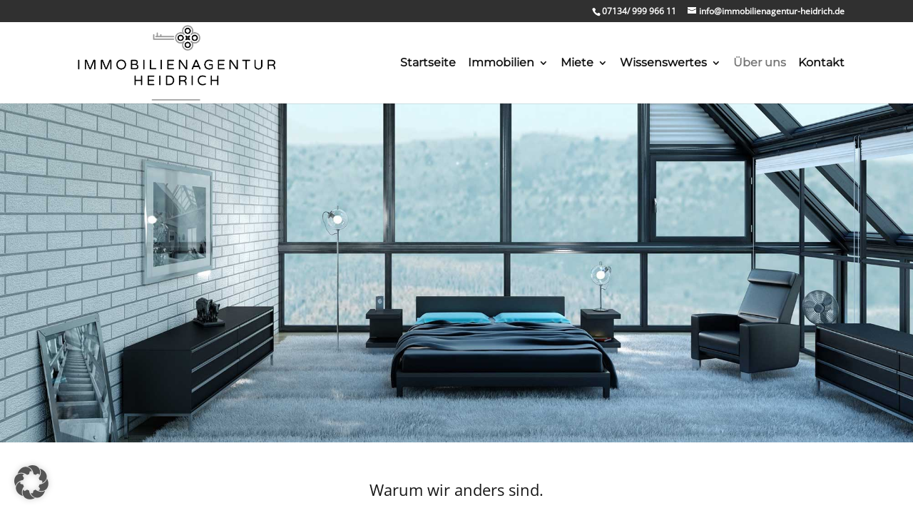

--- FILE ---
content_type: text/css
request_url: https://immobilienagentur-heidrich.de/wp-content/themes/Heidrich/style.css?ver=4.27.4
body_size: 17
content:
/*
 Theme Name:     Heidrich
 Theme URI:      https://www.webmittel.de
 Description:    all in One Webdesign website, we offer evrything you need
 Author:         Webmittel GmbH
 Author URI:     https://www.webmittel.de
 Template:       Divi
 Version:        1.0.0
*/


/* =Theme customization starts here
------------------------------------------------------- */


--- FILE ---
content_type: image/svg+xml
request_url: https://immobilienagentur-heidrich.de/wp-content/uploads/2019/07/logoNeuSVG.svg
body_size: 81697
content:
<?xml version="1.0" encoding="utf-8"?>
<!-- Generator: Adobe Illustrator 23.0.3, SVG Export Plug-In . SVG Version: 6.00 Build 0)  -->
<svg version="1.1" id="Ebene_1" xmlns="http://www.w3.org/2000/svg" xmlns:xlink="http://www.w3.org/1999/xlink" x="0px" y="0px"
	 viewBox="0 0 6995 2706" style="enable-background:new 0 0 6995 2706;" xml:space="preserve">
<image style="overflow:visible;enable-background:new    ;" width="1977" height="258" id="Vektor-Smartobjekt" xlink:href="[data-uri]
GXRFWHRTb2Z0d2FyZQBBZG9iZSBJbWFnZVJlYWR5ccllPAAAktlJREFUeNrsnQWYXsX1h08I8QSH
4AR3dynS4lpvqUJbqhQKVP516t5Sx6UFWihtgSItVtzdIUiKW0iAJCQQ+c+POR/ZbLKbb+bTe+/7
Ps95AsnO7n5z586cOTrA5s3CQZYIMijIS0FeCPK6wWCfl4X7+PcZQV4J8nyQ6UxXXQz0+VwqyIB5
/PusINOCPB1kKtP1JgsEGRVktM9hb2YGmeJrkXlLW4/L+Nz2xVO+L0L7999hvgcvHmQxP6NG+X8v
OJ/x2ksmBpkQ5LUgL/r7McHfldeYYoCWsKC/t4u4LvlCxffQnrqk9Mbxvh/NYql0LYNcNxjh+tU4
100ByobuYkNdz+qpC0/1veqVCu9VQ33v1ry86mfZJJZM29blcLcXDO21Lp/nOZTyeQ/zfah27xvm
796ifibPj9f8HX3V/1vr5GXXtyZx7wPolxH+7g3v9U696He4mczLG/eAF3xfASgq8ius7PYJ8YTr
+lWdi54+llf9zg/Qr8Lak2WDbBFk8yArWjSEyuHwQJAHg9zgB2nVkCFt4yDrBFnVlfl5IeVCTpux
Qe4KcpsbIGDehom1fL2t5WuvL7SZPRzkjiA3W3SwVxUpcOv6elwtyHI2b6f6LD8Mn/b39xb/E+am
5uDYzNfi6ta/U/3JIPcFuTrI/UxfyxgSZMkgy/t5tIr/v2Rxl5pTfVGr36k+0S9BNaf6eJfHXZ7w
92Yyj6Al79oyLit30e81w3WdiT3+v2Y00PlDYFL+Ob92kK1cf9K7K6f6/4I8FOTWIHdWaD60X60R
ZIcg6/u+Jb3xKdcXr+Hi1pVsH2Rb1w2G+1kiHeDuIJdYNY1pKwVZwaXM6P2c5LqB3tMXSvxZB/pz
3cL3bd0vRvb492mu/2ou7vW9e0JF1rsCoDYJsrXrLqNcL3jE71eSZ9gqW7Yul3E9YkO/Dwzp8e96
Ds8GucfP0IeZskIywPebZX0fqp0xy7ruuJifv/Xe+UTNqT7V//s5P6/H+5p53O+Bj/nehmMsjdX9
Lj7G5p0YUxak801x/fwJK7ctXO+VbN2bBlnT99thPf79dT/rHvDz77aK6QE6g7azaIOtOdV1p5WP
5CbfY4rMYH/mK1l9CStVRDaip/25P2PFD86STUI28I1sdrDa/1yfusyqE7A40PWNt1r0tdR8LNIf
bvX3+7qKrfVhfr4rwGDpLjrnX3Xdree7Vwuune7/3tbEh54Ts16QDwTZw6LRb3gPg8J4PzjPCXJC
CQ6MehniG8w7g+zkB6gO1AXmY4CZ6AaH/wb5m0UHO8xGCvh+QfbxTXwZm7djuKcyO9kVuCuDnOeb
fJXQmlN0/t5B3u7rcvR8lJ2ZvrGM88Pgr0HON6oo9ESZk7v5Abq5v+Oj6rhcPenKxsVBTvfNGxpn
qBtR1nSFZlVX7mvG+5EtONBnuML0jF+WH/fzTgbjB/39eYVH0/D+Ndr1i+1cae0mI0zNqT6h1/9P
dH1Hl4sX/BKl9VHlCP0U48Murldu0eu8muLzqsvJn4P8pwLzKUPFW4IcEGRHfwdqumTNKCPd5mR0
xq66YOt5fdDX8Ige/zbVz4d/B/md7wtlZ0Gfg/2DbGmzA97KTE+n+gP+jl5Tws8pp9X2fkZv6+fz
0Hl83TQ/G+/zO+6ZVv6AXe3V+/q637jXHUG64f1+tzrDCLRtlR3mAJsd2DR0HncyvaeP+bv5D4v2
KnS0YiDHzRouuvspgLrmUF/S5gygaBY1u5Ic6zWnuu59Y/3/H/B7PsHVczPIn9HWruNXxak+2fV0
nX0XlFQPWNjvKe8Oso3reMPm8XU1x/qjQS4NcpZFu3eZqdmuP+R6wCI9/m2yf/7zXSe6r6CfUTbQ
3fy+s7J/ZpzqcyM7es2pfn2Qs/3cKBrasz8V5H0Wg0YX6vFvsoPd6Z/tV1Z+O6hsNLI7fyLI7jY7
ubiGAqlu8vk4ycpfqW6Qn+t7+VkvH5Sc6gt0ye8nv4vsiH051Z/1d/RF/7rn/O+mtPoX08b5C/9l
ZvUjitL/qs1ZBqas6NK2txtQJs5nXvoSPUgZjN/K+fPm5i1F5Bt+YcmZUykuFwXZs4te7HbMmy4w
P29g3iSKJj20RRfUIqLL+iFBbm9gTnUR/78+Lh1QPyv6wf1V3zOluExwpW5WB0SHrhxbfw/y/SDv
8ndwAI8qCxnHfmoxO3lWwUSZKzK0XefrQZ/jYxazphZnTfR5Zu3r73F/77CUYgXI7VSBOXmLG1ym
9jMfCmA9LsgGLKGuYH8/4/vbH3ShO9rm7YAsEzIuKPj6B35RnVVBecUNKmXbr6QLf9bvCK8lzIcC
zY5xg0tZGe5GtvndvZ52XXEFts2mobuqHOnnWnTi1Lsudaf7NNPX1ciRvrm/W9KpL7RYYeDVDu7v
0/y8V9WJ0/2skx1wVfT8OfQA2fFOs+hQraoe8C+3Q5YJOdQ/bNFJOC1hPnRvOdFitmtZUTDpRyw6
GfubCzltfmTFDDaVL+iXFpNLZlT03c4R7YPyayxTwHPiQ3Xc52QD+3bJz0B9tjX93J86n/lQMNEn
K3DOqyKH7PFPFfCdVECtkp8UKHmz65cn+zrWmldylwIEBjZ74lRC6XCL2Xj1/KKKvtqt5ItpgCsH
ct5Ob/DBTnblaxN08TfKnZ7gG1Ijc6oNTxkSH6jIvCnD77s2u49hI/K8X2KrzqJudHm4CXOq4Jmv
GNGcqegwk5H+wCDHWnTA1TKAu+lwftUvUtq7DrJoQB7B46sbtVb4kuUHp3WbTHN9SRmqPwvyfosB
FwN51HNczk+q82KuqNK/uIJbVlRC7DdWn8FYBqrv+HsDnUMGknvr3BPk8Nmn5PMhZ+Hv/U5TZQOa
Pr8yYdcpyXOVLnOAxdLZuUFnqsi2RUnX/VZukKlnLhQ0qIC7wWyfDaOg+Q3cfpJzJ1CW8S5MY9ch
Z7oSTeSwVpDh49ZZR/r8AuZkkP1TkMMsBkaOqvjzk7Pw6C68p7dbZIdUtvoaJXmuCh5TEOmtmfMx
yfWi9Uu67pW1/5865+JhtxUVKYFJeuD3LGZz4ihPFzkeP2N9twfuRlSVYGyCnr9Nic81VZ04JEEX
ecTtfmW+7/+hhOf8ZF/zF7tN7iC/4y3SrImTg+DfiQfnKVZup8KqrjQ2y3gkZ8IfC7bZNhsZiI+0
+VdDSHkxVGZv3ZLPmxTd91gsMdOsTeXhEl0EcpDBa2eLmcjNmlM51t+GvaQuVFJGznSVHDrD1/br
1v2HsX7HJ/y8/LqfnUN5nP0y0A1RD5bYsKJAQwVcfNh1BwzqsZTYfYln0v4lno93J543Uvi3ZRl1
lI8l7gWqalXWwDrpoe+1mJmMAS0aHo8sybNV1v0VDc7HS34Gji6hrqqkg/EJc3GqGyuhMRTU9LMG
1+XVJVyTRWVRvyP/0GIbv2YkCbRTZMdTmWtl1asE9JIVfIbDXJdFD5itB3zHZvcgLjLb+r2jUTuY
Ai+XK9m6l3P8y/756p0LBeIUyem2qcVKRbzX+XKtFSuo5EuJn08tHsqYra7PJF/SRYnzcURJz3nZ
td9p5Q+wUdCkKhMpaFoBRXs1477wLkt3Ll1fwkOzhqKjlTnZ7LJGY10ZrSoqoXVTC16KX5Z83uT8
PqcF8/a7Cq9FRWD9sQVzeolFhxpl4vpmbYvl8uVMl4N6uhXvIFbknkrTK0r9EP9MMG9UTu7zFbhM
STlTeViVwPuslTuCtR7Dm0ospQQlTij5Wa7L18sJ86EglA9ZdVrcdCNnZxgUy1ptQdlpx2A0e1Om
uwFmkYI/V/VP/L41J4BcmcFfKJn+K8fu0RmG1V3ZPhtikM/h401Yl59hOjuK7sSq/KjMdDnTJxV8
71f1pdvchiLn+lIVepbqr/1bzv851oLaVxU9YUrVF75lzakm95SVz9mUowdcY8WqlKLKnY/xTjfc
NnJfK05ixZmJn+/5ktokFvR3dXzifFxe0nNe/t2jKvbuKshTPkoF8mY71xf0FyT1EqyvL2upUxlJ
VHJshRYsUkV+qJTZtIpdqjSnioJcrwXfW4EKijCZUNKNXpmPrejfqKzAX1gMHqkSA31O927B997R
YhDEo26khNno0rmHK5zqQza8wGfIAN/T1AZlI4sRvuq1rWyvl3jUc13W16zA5xzk7/7KrpyrNLAy
1q6v4DNXFSNVphmWMEZ6aJmrPsxK/Hop9Mv6uppm0AmWzTjjFET0TAnnYpiVN5A6V49c0vf72wr8
OdZwHWZ4E76XAko+5IaJa0rynFWqevHEMYONajXNmHfdp5ZvwveSU119IScxrW1HAceqCifn81ZW
jgqXC/ieKZFdS0E0Kgt9ucXAyTKziH9umPPeUvRMddnENnb9tVF0d9nf9YArS/Kch1h6KffFM3SH
TrJ84p0d5n1P0pmnCjkvFmT/aqUdo0j7+ChLD45apsTn/IYVe3dHBtksyFp+91CSpKoP3m4J/hw5
7RRpNzPjFyjryzXGWtMfVZutykts4MpGlVjXF2srjOZSBGTYKqNTfZQf0K3o4SWjhXoB/6hia1GX
BvV+bIWBeKBfsl80nOo90eGs0thyqK9eMkVMSpXK4ipgSBUl1FPsbh75HO9ElUrkD/Iz6SO+xxxn
0eA2o0JzMMDSgzVr7RXKysxEPVv64ggrb/BqEchZj7NKvH5fY0nM9ayLvq+vZs0rVa49X056OTGV
tT6uJDpeatLBjIqd962Y8zEWHbHNQOVYt7PYtgnagwyU2/vdSBUHRls5M9xqznUFDKgdmHrEX13i
5yqb8SiWd+mQDbVZ1dX0nssx8TmLWesPlWB+cvwkAwq25w0yKqM1g+kFuge+3uKvL9odVzKQ+Xjj
nF+owrrrZn4vriXMXRXk3nonDuZkKWtdDy45YGpl0KuCIvblxGxV1IsUF5WmvLWEczfcjQut4qNB
fm2xZE1V0Du4l7WuRKU248vZRt9kH4vtNPYp8Xkjp/EmfjGVUVkRbqeVXAFNUVSnV/Bzy/C0u+sS
ilZXhZqJFfnss6y8zsV2UXPMMI+dXcftGFPm+SgrOtOeteJXehpqzQ1607mnSi0PWyz3XPRAjJms
+47oTptbc9sqycFzkeUlkEAaYywGRChbdUOrRlCt7n/r+f1fJXXVe/2RkuoA01nic+jpr5bgnBtt
zbV7KyD4rRZtP9+1albbSg2k7jRP+lqGfGTzU6tfquJU4447q8TzUPVzfhG/y8quv2WQUyxWo+0X
opLmZkFrnfNHWbIbW7UiPVVOQ9mpS7TwZ5S1LKXez1aWEVRZ5lUr9m5rrazfwp+xtFH6sTbXMjB8
Msg7rBoBXNrrZExSX9GtrTml1KC4DPV3QL3KNmU6AABKgYxm91nsw1ZkWpFVrbL4Clxdg2UCGSgI
URW/mhn4rKzpJZjalqOklF393teq6oTdiu79KnV/uN95x7AcSo+ckOOs+Ikpys5rdmsG7eO7oQcU
hnuM9oWN8oTFYFsCjwDKwWquz33Q6qjmglN93kaGVm2IUrpX9wtjVVAQwSbWusxgsU5J564dJXE/
WaG1KCV/B0vvm5K6f1Q9s2URn+e/WGt613f75VTZGX+1WPJ+EY7USqOSasq6+pqVq/UBAEAVkU5+
p+s3MDcD/Kw7tMW6NpQPBd8q2HuvJn9flbLcn+ltKSu6PeHbFm0yVW1do9LXPw/yLYtB/ENYGqXV
A9Tq7QwrR0WWZmdVSw+QQ/0II6CpCFwb5BajdWUuakF7gsXqVVQ3AigPsuO/z3W6VeZ3gYH2ovLT
KoV8qZW/PLCilOVQWK/FP4dej/m8yzeKCSX/nFLwV/B3r9WXkyqzmMV+0l/2va5VvOoy1f+c7v89
tY+vV0CT+hQP9D+H+59DrTUBP/rsv/Wfd3aQ/7HVVBY51lU+6DtBvmixzxwAABQL6Rp3BDnRqtXG
KxU5MVU67z0Wy+ZNY0qgDlTlYEdrTTW/zwc53nAaNBvdccZYzNB+v98BW8ksv2fX7nv6/3mV4dad
b2SP+7/08BHWvl7HKn2tzM9jgzyAbaB0esCd/mwvKsHnaZUTUPv42ywGNB2LHtD1a/oXFm1jOoMX
NRIv60H7+vggZwU5NchzTAlAKe+07/D/VkuTebb3wanemQcjR/NKQR4q+WdVxPnG1vyyQu1SCKtA
LcjjTyX/nFIUVfZ9XR55y5Ax5RNBftKC763LmAwU6kv9su+djwV52mIvKJVfe8b/f177gaoULOvr
YDnff5VZMcb/bYTvzc3eq47ydfc9w7Gegp5xJ/pSKatEwRaDm6wfjXDjwkFBfmr0LgOAcqNzWKUQ
i+5MmOn79WTXO+RQv5DHO1+kYx1sMZvvWqYD5sMCvmZaVd1Krc52DHI+U9005FBXZS4Fi+7ld6hm
M8Pvd7oTvNLjDqj7ngJUawHVugeO9zFynMsptFqPtaX76Squ39fufJJR1rpscrUCk0P9CSt+q5BG
eN6Kn0Q00+0QWnvqm3wyekBdLG+xgsXtQa5iOroaBYx+PchHLbZM0Z450tpbdWSQ790p9hftLS9a
81sZze9nTvEzR0mSx/kZBMA53x4G+P5U2yuGWGsDgWqOddk2VJHpsd5fgFO9/WgRLOsXkF+X/LKl
4AF6yXY/UnhVrrrMGf965/Y1Ii9bhcqjNNuhLgVZjnQZT+73S5mU/nv9MEtZr3K2393r75SlruoF
cnrL2LKB//fSfpkY3KTP8XE/hL9k0SAE8+c/Qa7rwM9VT0gFXSzjsrCv7eFN2Dv0vd8b5Iogl/OI
AaDE6Pw+qgR6pX5/OW8UFKfSjhN4tHUjp9ZhFoMRyOCB/pBzU32412rhz/ii65b0PG0OujP92KID
ppmO6em+z77gdzc5Me/xPyUK1pKDM8WAK/19mOv0WmMK4FjZYiXFMa7nL+7rsJnVy7bxNVdlp/rR
JTg3p/u60/p72KJzHepDAU0KMHnQ5xC6FwUBfc11tzH+57A2/nzZX1TZYNmEMXJmqwrNlDb+ni/5
neB+o486gFA1kvFt/HkDfX8a1WPvGGmzE6NqyXLDrHm+H30/+ZIUxHNkb70Op3rj1Ppe18pL1YOM
6ztb7L8xqaTzoh46G1mMUqwXGa+mtuBSUyVm+DymROzo0qcM7ttKOifa5+Q03TFx3Iu+QQ9mWc13
fj9kzXOoT/ODWYbY690gcWML9sqpNttII+Rkl7FltyDb2mwH+9Am/CwFHMgodJIr49A/F1jMBOjk
+aU9UQa3Tf1PGeEWa1BvkhHvUxZLB1OGFADKiu5Fv7Tyt7mCvhnm9wtlPv3GKP8K82aA2wrebq0N
fNYdcPUg9zHlDaO70g+suQ51GSjloBhnsbrFlUHusuhcb7TiyUzXuSU9WzDpfifD7IZ+79vEYqbk
kv5no4w0bK2/8WcI1dUDtg7yMYuBllRq634ecrmkzT9X+/BOluZUf9xi6fqpPDaAjvE7i0lwnaKm
s+kuIVvtGIt2XPl/ZMtX0KSc4oMa/Dn63nKsK/HrrJ7/gFO9ceRUV7SSnJkr13m5GORKvBT4/5R0
XuSI2DzhgvyaH+DqU7Cn4VTP5WU3GKzpG0i9Bg0pu58v6ZxoHnawGIleL1LO/mGx5zxO9f7Z0Zrj
UJfRQwaVW4NcZrN7kberpJOe+e0uWjNqi7CfxRYWS1vjhqOag+FYw9EwPxbt8M+XAegKFz33tS2W
JVWf2HVcqcox/sq4oGCz7Up89gMASK9c2DCmVx0ZR+VUv9HPU4DeSMeSk3bLNvwsVWY7jClvCNkX
VGlxM2uOQ13OdGUbykh5vv/5VBvvfXe7nGmxepmCaLf3u60MtctbfrCH7q9Vb1G4DHpA5dEa+EiQ
W6wcfeihNWifTbW5DvF9+nGmD6Cje3wnnerPuzzY4+/kbx1t0e66teusa1jjCXNjgnwmyDUWqym9
uXlBY8hwJCfMeRbLgKQYGhTpUMbABi1URfum9K9WVvC5Fsvisi7zkVPyb0FuSBynssSLlvT9VO/s
fRLHqcy4sopHsKT6RQ7Gky2Wx24ElYa72aKhRpm8v7IYYDOjQ59rvH8uZZh/16ID9LkmrEVF8m3P
sikU0/yM/4ErUQqKUAuC3KhoGe0+YI1HSwIAAHQ7yg7+P4vl+QB6IwOX7CEjE8bIUZmTvfweqz/g
HOZmWb+f7WoxuLQR5ExXJrqyfQ5z+bu1z6Hem9f93ilb1BddT/++RbvUY5n30WeMDEoAoWSyr/gd
GAAAoNU63RMWfbRfD3JgkO8E+bfFIJzc9nTy3crHqfaub9pycV42jhwlcrbI6XJBwjiVIFAm94ol
nBNFgcipnuKQ1CXqn0Y0azM2EDl8zk8cp5YE+5RwPuTsXc8lhZMtOtbJUu8bRaXJSdyIoVRGMWWj
/znIQRazuZWx0C2R/XKun2jRmXqMxQi4RkuYyim7FsuncMzyvfV7rpz9N8jEjO+jc1HBKCsxpQAA
UBBkgJicoQNJj1b1ss8agaowJzJOqefuLonjVJXtdkvv4aj7ynuZ9iz07srZvEeD30f9Zx+1mACg
e5/6LcvI2W2tsXTfOy7Iuy0616XzpzjXZcy90BoPyAboJvT+TrX0PtLa61Xe+/PoAQAA0Gbkazw5
yMEWE6Wu9rtEDsqAV8uqlWt/gVO9Ochg8LDF0nYpxgZF/O5VsrnQmtrCogGlXmSokWNNvY2XYDk1
xCB/BnIIv5I49lNWvuxJOX73Thyjfk8q/T6K5dQnqkZxuMXeR7lMsVjqXU7KI4Pcad1bFl0H8U+D
HBHk0gYOYaH+Lur/tDDLqJDImKBMlq9ZjH6clPE9lmrw3QEAAGgnz7oR4vqMsSrPqXZKasVEey+o
sbjrQsskjFGA4z1BvmR5PV/lyMWpk46qCTRaOn+i7yHf9vvUDQ3ep9qBKqnJua5gDBliL7f5Z9Mr
Q/1HFgM/XmPpQImY6Ot6XOZ+r7Z6bzV8EAAA0H6UvKdEOVVQO78BHVT3lj1r/8OB1hzkHBnqBocH
EsbJsK4SWiNLNBdyiqsHcUoGvqJ45ahScMJiLKeGqM3heL+4pqB+E2uWaC4UFSsH5g6J4270Nbk8
y6lPdCH6YgPjFfChyh6HBjnVotGi25HzVE7UQywGXTzbwPfSIby/YVwuMre7UnaVpQeDLOb77YJM
IwAAFIAprvv81I0SqUgfV1bqykwlWLRB6Z61b4YuLqe6gnLVfzu1DLxsFNsx/UmoAuFvGvwe2jNO
t1ixQn9OLNgc6J6qSmNyrv/C158+08s95Hlfm2pl9gfrXCl7gFahDHU5Ik6zWLkhRw84wvcUAACA
TnCTxXZGF1ieY13B4m8zD9LFqd4cBrpIeT7H6i9drKxg9ZjZpkRzobLvKVnqtfLPF7CMmsYAv+jJ
+DU1cdynSjQPiojdwdL65+ndPcb/eyhLaZ4oMuuoBsa/6PukIsSutcbLqbcbVSVRlrIyFxpxrMsw
vSbLqdAocEmtCx5JHKe2FCp5uihTCAAABWAxv7fKEPFHi072FDRWbc9kUKdSD+hutr5LCk/4/bZW
Aj5HD/+0la8yW6tY2O8rjVQSfNzvjUcGuc/y+pN3C7rDqlXZh3xeTu0h2hcVNPBjlg2UeD943e++
ckhMThyvYHIFNikxYxGmEwAAOsRNrs+p6tXUxLG6Q4zx8wynepOoOdGVHXy5pfX4koNqPytHxpqc
kHKor5swRhmrt1jsr9VzLqGx9Vib15sTx76/JEqu9jZVS0jtEy/jzIX+3zNZSvO8DCm7fPUGjBEn
WDSsPFzgeXjaYhZCI451tRf4mUUHKxQXnfkXWVqJxwX8+S/F9AEAQIFQNubfg1yZMVb3iz1cN8cG
UW2UUJDa31xBuHLKXuJ3NNkOzsv42Xs3cI+pGrIL7NfA+Mf9rnOi7x1lQetQ2fuf6yHfztwXAYqC
EnCUSDbOYkLUpRnfYyGLGX77oQcAAEAHkWP9pCB3Z4yVHVfVewdykDUXRd6qFM5/E8Yo4k89yFcs
wefXBVWZ6inl7JVR/S+WTktQ5YSjLc05rEj0fUrw2eWo3DDIeonjiliSrp0oYObwzLE1h/qXrdgO
9Ro9HevPZX4PGfZ2Z1kVfh2o4sKjieNULmgVpg8AAApCLfBZOtwvLa8M/EpBPhNkI6azskj/ke1j
x8Rx0rUVxDi9h/71T0tvIaUA4QN5DPNFiR8/aGC8HOo/97v1i0wnQCl0APkPBvq997cWq4fk6AGq
6kDFPgAA6CQKDjvXYnupFBQgtkGQUTjVm48ueOo1k1LSWJeWojsypVxtGWSzhDHK7Bsb5HqWTUt4
IcjZviZTKENZvKUtZsOk9Kx+1WKkEsyN5lFGqK9lrg2VCjveokO9bPu9yv2dbOmlUGuoTCAl0IqN
eivekjhmsFH+HQAAiod0OpXe/r2l96KT7UEBmjLGL89UVpKN3WYwLGGMEhcUzHFhr3Uox865Gb+D
MrBpQ9A3suscZmkt1HpSy1BXWfTxTCdAqZjVQw/QWZ6akCK70toWWwGuwHQCAECHkA9ICVK3JY4b
7OfXKjjVm496y9wR5P6EMWp0r9IBowr8uZXhrNLvKRn3iji/2NKjQqA+Zvh6PDNxnEryrVXgzy3n
76r+TqVwg+WV/qgCyiqREfQ9meOvCPKVks6NKkIoA19RbjktA1Th490ssUKj4IpxlhZMNyPx6wEA
ALqF5/1+cUGG7rOw3zUUaDmYqawUQ4JsbbGyXQrKRr/aYkXA3vrXsZbeD1EBHfvyOPpEDq/DMscq
qF+VLE4zMtQByoze9b9ZDGyakThWdu+dLTrWhzKVAADQIRQgdkviOSZfunyga+FUbw1yspxj9fcH
l0FhDTcwFJWNXepFBphxNmfEObQG9TF7NXHMQQX+vIqq38HSs3+PZanME0UTr2wxS31Axvj/Wax+
UGYesphx/kDmeBmWF2OpFZZXLJa/m5j4Xg1k6gAAoKAoS/g3rgPl8Pkg2zONlUJBz6pql1KpZ5br
WPPKSFelhBstVgxK5VCLTn6YE1Uk+6rFIPVUFNwgZ/pZhkMdoAqMC/K7IA9mjF3WYhn4tzKNAADQ
IVRRSXb8FxLHKfFwDE711j2UKxMvEyoBv68Vs+z2UL8gr5swRpfgm4M8wnJpOcq+vjFxjDJni1ia
WI4qleHYO2GMylepasK5LJV5Mtzf73dljFVJ9O9aOXqo94eChO6yWOowp7+6stXfyVIr/BqYlfD1
C/q7BQAAUNRz774gvw7yUub3kFN+RaayEsjutJXFfuopyFGrCoB3zOPfpHepx/ofMn6fTS2tbV1V
UJ/j92aOVQlNBak/wTQCVALtwQ+6HjAx83scZTGBAwAAoBM8Yum+yTda5OJUbw0qG/B0H5e/vlCj
+/WtmCXgFRAgp9DIhDEKPLiOpdI2/pHxTDcu4Odc0H/3dRLGqKTgZRZL5cPcqD/9rpaXVass9RMr
Mk/KVlYLgf9mjt+fpVZoFrC0Sg6UfwcAgKIjI7oCye/JHL82+k9lUBD+apbeQ1f3NAWHv9bP11xi
eS2Y3s9jmYvdLS9LXZxsMXMVAKqDguqusvSetDVkRz6QaQQAgA4h/2RqprqCymbgVG8ditA9K+Hr
ZYxXf689C/hZFXW+ZeIYlcg/n2XSNk63GMmfwqEF/JwqI6WKDykOYF3+v8MS6XNfWi7IXpnjP1Cx
+VIJ1EMsZuinspOlGxqhuMj4i1MdAACKzr0WWwSNzxyv9jkbMo2lZwOLAdupQbq6p50yn695Nsh5
Gb/TB62YVQJbyecyxx1vMcBmClMIUDlUOvcHFpMMcvhmkI2YRgAA6AAK/B2WMxCneutQefObgoxN
GFNzCBaJ4X5JXj1hzPNGZnC7UdTNWYlj9rGY9V0k9A7tl/D1k4LcabGsIMzNEhb7XOVU0NA7fnvF
5ktZNCr//t2MsQpg+CRLrrCkln+X/jWYaQMAgBKcf8pQ+3YD3+MsprH0bOOSgrLUVdmunpZ6OetP
rc4O4tG8yQ5BxmSM093nBIsVygCgeqgCmyqKfLmB70HCFQAAdIJnXZLBqd5aHg/yt4SvHxJkDYsZ
i0VB/ci2SFxLqVn80ByOSvx6Ofk+WqDPt4jFqglLJq7Fv7M0+mR0kJ0zxx5R4Xn7pcWAjVRwqheT
N/rpWFr2FZnqAABQFhRMfnGQczLHqyz4T5jG0rKqxSz1hRLHpdgMFMh7Z8bv9hkez5scnjnuGEvv
RQkA5eIV1wPOzByv5JhfMI0AANBm5Lt9LGcgTvXWouzgK4JMTRijEvCHFegzbuZSL4o4V1bw3SyP
tqN+zw8mjimSoUHvzrsTvn6mb5yXsjTmyUC/3GyWMbaKWeo9ed1iCbRUlgqyHUuvcCigRw6BJRLG
yAFxH1MHAAAlQXeMn1p+GfgvowOVlh1cUlD1J7VVuilhzG8zfrf1jLLDQmUv35YxTlnqF/ifAFBt
HraYyPN85ngF9mzONAIAQBuR32O5nIE41VuLyuCMC/KfhDGLWyy7vUQBPt8Yiz3wUqLOVRboHyyN
jvGHxK9f0WL5725H/fBWtrSygirvcZFFByjMzWI+n0Myxh7G9NnPrb5ylb35MFNXOFby/WdAnV8/
09fGY0wdAACUCAVUNlKp6EKjx3UZ7xOyF6yQOO4Zi87aGQljzrC8nr5f5THZHkFGZIw72shSB4DZ
KHnqmw2MVxn4YUwjAAC0iaUtVulNQf70BXGqt54ng/wzY9wnCvDZtnKpFzkvrzac6p3kpIwxXyjA
51Lv930Sx1D6ff4Hyy4Z4+6yvPKLZWO6pbX/qLETU1c4ZCzeIOHrZfBVlvrLTB0AAJSIKUH+G+T4
zPEjg5zCNJaKtwTZPnHMLIv9uVPLCEu/ymkx916Lzv8qB3TkBPXWyj2TpQ4APfcFOcZ/lzlerRz/
xDQCAECbmOmSgoJ+p+FUbz2TLUbrPZA47rNd/rkUPajeaGsmjJGj7Y6MxQrNQ06cPyeO2ctiBYVu
NjSoXMfeCV8/ydfiOJbEPFHG7aJB1s0Y+1um701OyxijMuLrMXWFYVE/C1dOGKPWMFcxdQAAUEJU
hUU9lh/KHL+/5QV1Qvehu+MWll5eXXrSZZYXfPjTzN/1YMss/VgSts0Yo8oST7PMAaAXSl452dJt
4DXU0nFfphEAANqAKjSvlDhGAWT341RvD8pWT83OVom0Hbv4M23ikoJ6el/Pcug4qb2etU8cZDEb
vBtRP+OtEn8/stT7R5lC6wRZOHHcNOZ1DuQ4Tc3aV0ADxuTisGuQ3RLHKKPnMqYOAABKyj1Bjmxg
vLKNF2MaC89Gltev/AnLyzgX91usjJfKlyy9RH1Z2Nlidmgq/wryFMscAFqgB5xqeW0IAQAA6mVB
i4ltYxLG1Np5PohTvT2od7P6qk9LHNfNfYk3c6kX9UWTc+l5lkPHUcToLYljPmfdG72/fJB3JW6A
CnS5lKXQJ3Kmr5Mx7mbL6yNeZs7L3F+h+1kryNv9z3pR1tVtFrOwAAAAysirFgMLj8kcv1CQc5jG
wqMs9c0Tx6iFgFpJ3d3Az/1NxhgFFL8tyFIVfU6pKPBhrL/rAAC9mep6wFGZ40cFuYBpBACAFqIs
ddlzhyeMUeVj+dQewKneHtQXTKWxLkocp5I3i3fh51FZBEWdL5IwRhnqN7AUuobUHkdyXG+V+Mzb
weAga1haybpnXEF/nWXQJ3rOG2eMu4ipm4vLM8ZswrR1PToHvxzkfYnjHg5yNNMHAAAlR2Xg/9DA
/W+7IAcyjYVllSBbWnoGtNbN6Q3+bFUIHJ8x7gBLL/9YBtbOGKMA0QkscwDoByWynBjkuszxbw3y
aaYRAABaxDaW3gLpJYsBwDNwqrdXofhnxrhuVCK2cqmXGRb7V9/FMugaTrH0yHL1Nuq2snhLWyy/
PCBhjMrUnc0S6BOdC+oTvWrG2H8yfXNxsaUb9hQpp2CR4UxfVzLGYjm7AxP3HkU03sxZCAAAFeHe
IN/3u2AOxxtl4IvK1on2gprN4H9BrmzwZ+v7/CJjnBzqG1rMWq8Kqk62Z8Y4tTF6jmUOAHXoAd+1
/ISWPwZZlmkEAIAmo2rM21u670P2/TeCxXCqt4/JFg3pDyeO+0SXfQ5dMjcNsmbCmNstlkaYwTLo
GlQ94dTEMYrgUdbBoC75DNq/ZPx4Z8IYObUUWf8IS6BP1FNkCUvrUS9UjeN+pm+ePJAxJrUEDbQH
lchU5t0BGWP1fvyEKQQAgIowPchNDZx90vUvZBoLhyrtyaG+euI4tYmTs7YZJcVP8vWXiu6Vy1Xo
WanEcmrgiuwICn6YwlIHgPkgG7Bswd9v4Hv8hWkEAIAm8x6XFBQgNs5i4jBO9Taj3lN/TxwzxmJ/
r25B0dsqC52SnSdjyo08/q4jp9/c3tY9kaIyAOxgaWUF9Q7+g0ffL3Lk5lQkuN0oqd8XF2eMUeDS
MKaua1jHYk84VWPYI2P8o0F+bemBdQAAAEXm2SB/DXJt5ngFs32baSwUm7qkotLvzXKePJOpf+9i
sRz64Io8q5yWU3KoP8W9DwDqRAFTZ1kMmspBmYTfZRoBAKBJvCvIxy29xfG4IH+q/Q9O9faiEln/
sfSo3kO76DPIsLF54oVWzrZnefxdx93+bFLYy9IzmFvF8r4R1kutpODlPPp+kVN9xYxx9zF1fZJT
7nvdICMqOl+zumiPUYl3tYu4ws/inKCiif49TuVVAACAiupBX/bzMIcjLa/vM7SfIRZ7E26WOE79
Ca8P8ngTf5ecCgmq2CXH+uiKPK8lMsbcarH05SyWOwDUicrAf8v3+hy+GWQDphEAABpkuyCfCbJe
xlj5ON+sooZTvb3MtJgpmxqhpz5XS3fB779ykI0s9t6qlxuNLPVu5qjEr5dDXT3yFu3w761oorV8
PdbLkxYrRUzlsffLoMznO5ap65NxQV5LHLOEdU+rhXYzoQ0/QwELC/UQ9bDfLchhQY6z6ESXE+DE
IPtZntHR3HDw5yCH8xoAQEWQo+UFpgF6IYP69xoYT6WpYiAD1SYZOmxORb/5IV0upwWTgrbVYmxA
RZ5XKkoQoa0fzI8HmQLohe7WX2tg/N+YQgAAaABVAv+h5VUEV5LmKdbDp7Qg89l2ao69vRPGDLSY
LfejDv/u6o22ZcLXTwtys8WMaOhOVI7x95aWEftui+X0JnTw91a1hP0Sx6jn9/k88vmioJkcA8vN
TF2fKKNDztWUVgVbWVoAU5k4IsjbW/j91T9SQTkje/zdUIvZVc1Ez1ylgQ7hFQCACqH7pQKJJhXo
d1YPZ1UUu9P1RWg+E1wPlxFjz4zxOreVqfY9prKr2cIlBQWeKjj36hb8Pr8N8rvEMcpSV7a9qnCN
L/nzWjdjzNiC7e/QGeQ8fbJAv+9Lfv6PRQ9oGS8HuSTIeZZmD6+hIPgfB/k/phIAABJQ++CPWLTN
rpwxXi2PVOn5hJ5/iVO9/Uz2ByFJybJVaYJOOtVVElrldlZPGHOP0We521Hgw2lBPpkwZmtXaBV9
/FoHfmdlDSgDIqWvscpNqqTgUzzyug6LlzPGDWbq+kS90UcljnklyPSKztf6LkVGWZpHW3QAAABU
CWWo/qKgv7vOXpV0+3mQm3iUTUd3B2UHbBhkuYzx6ql6eZCrmMquZBl/tksljlObuIssVvVrNidb
rMyWavf6gMW2fWV3qj+TMUYBSFR+g/nxrYL+3qrEcGWQn1l+D3DoXw/4np8VK2SM/4o/l4uYSgAA
qIOdgnwjyA4Wk5ZzUKDtD3r/JU71zqDyZmdZmlNdCsdbO6jYqS+aos5TWgZQ+r0Y/MbSnOpyasuh
rczkxzrw+ypTRU71hTPeOZj/s1XVglRjmOb3VqavTxR8covFrJd6kRNe0XRyThCYVCwecaXtL0wF
AECh0Nn7XosBpHL+Hs2UNBW1BrjNYs/qezO/x9mup1J+uvvYySV1TaicYqvK+yuh4Q+WXjVoAxc5
gKaU9HkN8Tt1Cgp8WMC6pzS+9oJNLSagrNOh30Fzoip+qopwP9tA4VEy0e5BVrXowP0nU9J0VAZe
2eanZY4/zd/9WUwlAAD0cZZLP1R2+j4Wq1DlogDU020eAfc41TuDSgvd7he04QnjVHa7U051ZSav
mfD1KvH3sHW2RDjUxzg3GKyRMEbOQfUY7oRTfZ3ES7OyfeX0pQ3B/JGRRP3qV0ocJ6fva0xfn8jw
+3jiGPX5HuNnxEtMYSFQ5o6CJ44Nci3TAQBQWGSs3dfvXfSFbS6qkiUn6slBDsgYL/3oMIvVBKB7
UBsdOaGWTxyn6lh3tthmoECMnFY8b7FYGeGxkj4zBe6mZooqc182nm4INFD5zoMslpFe1tLsas1G
batkvFWVFvo+l4Pl/YxSANgDTEfT9QDZ5k4M8rGM8UquUXuBHzCVAADgDPSzW22rd7QYOLpikEUb
+J7Sd1UhbZ4JUzjVO8PrfhlRWaHdE8Ypc+Kr1n4Hi0q+K6s+JbLjel94ONq6H0Xwn5KolK4WZGOL
hsZ29lQb6T93tYQxL/i7NpFHXfdBlFPKfSZT1yezLD2SWoYuZZAMYPq6Hp3J/w7yV4sZKuOMspgA
AEVG568qdH00yNeZjqaiQEMZKL5jMWM9tQy87BeHB7nUYtY7dAfK6t7K0h2b6l18bottBje4frZW
4rg9LTp9HrfyZkSm3jP07ioQotMtqhQEvn+QTwRZsgvmUa2+5NhXu0YF2d6B7aHw6JluE+TDFiuQ
QfOQ3Uh2RLV0UTXWMYnjZSf5vMWgp2uYTgCAjvB0h3++HOZK9lRQ7wqu5ytZdHn/e1WgW6CB7z/d
75rS7R7r61IKnUG9nc+zNKf64kH2C/KnNv+ue1k0LNW7Xl61WBbhLh5zYVDUzf9Z/X2fpciqhMZV
1t4MnvUstiIYmrjRn8sjrptZlu4gx/E7f3J6txCoUJx3RnuiouZHWOcNjQAA0Dhy2sigLofN80xH
0xlnMeP8zIyx6t2tkt5yyk9iKruCTV1SUKKBWua0urqPHMFyjv80cdzSvsYeKukeIP01tY3CAOuO
AAPZA/a07nCo90SGXVXRONRikgl3uWKj7LbtLAZMPMV0NBUFoKtqjaqIqMR+qq1ECV9Hu572CtMJ
ANB2DrZYwaid1Bzmg/2/5cNS8uUw/+/hlt83vSey6arFrYLr+/Rt4lTvHJP8AaWW3Va/qHY61bUg
dw6ybsIYfaZaeXsoBoq6+bullWHcwWJU6SPWPifSJpbW+03vmSKLxvKIAaBFSInbMciGFrNSdP79
y2IWHcZ+AIBiMtD3d13Qcaq3hvMtOjq/nDF28yBHBvki09hxVEFMWepLJI5T4LOcKe1wiJxqsSrb
oIQxym55h8XgbPaA7qFWSWSDLv39VFVvV4vBGM/xuAqvByxmMRsOp3pruDjITyyWc09FCTfftxjE
AgAA7eWTFgNk28kw1wOlow+2xjLR+0LVnP9rsaXPddaPvwuneudQ1Koi8y6wNKe6lPTtLZazbgeK
zFTEbUopt5tdoDgoSv14S3OqK4NnJ4t98J5pw++4oq//xRPGyFgj5xZtCACgVUiXWsxFZ/uaQba1
GDh3ukWnAQAAFA9lZQ5kGlqGArCPsli5LdVBpudyoMX2K7dYa3tyQ/8owGHLxHdF+tK4NupIuque
6msmhbUtOnAVRP4yj7orUMU6BXCM7NLfT++BbBayleBUB+gfZaz/1mLliY0yxqs8v2zqqpT6ItMJ
ANA2lizhZ1Kr7ov9fvqozceXtABroKOo17My2VKisxWR8ek2/o4q8b1M4oVVmcFP83gLx62W3pvw
7RbLYbUDlXnbMmHfUqCAAleu4NECQJvQ/iQj35q+PyorSj14NmBqAAAKhZx+qjaCs7a16M54WOZY
BbMpi2B9I/ihU6j1jSr1rJw4TpV91Ov82Tb9nipZ/ruMcbK9qP3eMjzqrmGA69vd3H5sdetepz+k
oYy1R5mGliIb8ucyx6pE/y8t2goHM5UAAJDBtCAXWWyLLPvtA1ZHciZO9c6iB6SyUFcnjlMU3+g2
/H7KUFep7VEJY+SYvdHoKVtEXg1yQsYa2bgNl8aR/nNWTxijMn0KWpnIo01igNEjvVvgjC72e6QK
LypLd5BFo/+7mBYAgMIgZ/q1hlO9Hegu/MPMsTpnVT5+NaaxI+h+pqDnVGeGSimfY+3tOX23xWzG
VN4SZB2LDvaqM6MLfgfZLNTDs5tbDQ7hHlcKlPykXqovMBUtRzbkb2aOXdv1gFWZRgAASETVqH7i
58iFFtsj1wWKXufRhfJfiWMUEb5/G363vYKslLBOFNmhXrL38VgLy5l+Sa0X9aVLrWaQw7pBNrVY
7i3l3ZKxZhaPNYmc+SKIZv5MbdOzgO5CmXNqWSGD7LddUSOKHgCgu5Gjb2yQP1t3OJHKjgLNf2Mx
GDYV3VPVjur9QZZiKtuK7oHqpb5Z4rjn3WZwawfW2XEZ45RgsJu1J6mhnSyQeLcWQ3zMAh3eL7R2
7u7yMwSKj8rA/gE9oC3InnR0kEsyxiqYXa3XPlDCfRoAAJqPesHfH+RXQT7jZ72C6CanfBN6qnee
SX6plOEmJQv3IDc+tEph1+VxF0szTsiZfnPqIoSuQkYOBXkckDBGhiyV/HvUWuNc1aVdxppNMt6r
h3ikyQaACf4s100Yp7JbagPwFFPY51mbGjn9oq/fKRWcL62/drYQWdnPvJqBUI7wQdZcg6GMkMpy
+qxFJ/sxFiMiAQCgu1AQ3HUWI9bHMh1tQ2XAD7dYHWBE4lhVhvmkxSxkGeRfYzrbwlp+R0utWHab
3zdf7cDv/Pcg3wqyfOI4JRucEuRxK0/Q6zTXRVPufOplLpvVLZbWwrCZzPJ94j8W2y0tzKsITWaK
rzG1jLiH6WgbqgjwhSDXZLzXCvb5hOtv6AEAANAXTwb5a5CzXQ9+IffMwKneeeTEUmmB812BqJc1
gmwX5MoW/V7bWHQCDUoYI4f6TUZ2ZdE51tKc6gsFeWuQOy32Q2o2Mnps5Jf4epFDTsaa13mcSejd
lTH55cRxiwRZznCq9zevayeOUYDKxIqu4RNdwWkXi9mcWTc69xQksrT/Ocb3If05vIGfI2f9CkE+
bjFg7RDrnEESAKCVZ56CNIuW2TXJddkb/F72iFGJp90o81RVXX6eMVbn9aH+3O5nKtvCti4paF+Q
U/2SDv3OClo9LchXEsepKpvK3N9n5WktpjvGvZbmVB/s+myn0TM4yc+btwfZgNex63ihYPdYnfcv
+TuhoBHZkv5n2JPazb2uBxyVMVZ39y8FGeffBwAAoDfDXfeVL1Y+rOwgLJzq3cFzfrFU9vmIhGf3
aWudU31fi06yetFCvN1a41SF9nKby8YJY/YOckaLnr8yILZIuMBrQ5Qx7b88yuwL5aTEMXo2izJ1
faJI60GJY2oO9SoGKalaQjtLOsqZPsDF/M+hLsNc6dLZrHYoGwbZ3PelJTN/ljLV9/QL/48tZgoB
AJQFnV0fsmIFDc2y2QZ1nUHjeYwdQcHmcpTtYLG9VCoKOFfG+i8sZiFA61je74qpJfcVuHKdv2ed
QsGbqU513XU+GOQyK49TfZall383f+ZDO7zH63eXw/OPQS7yd3+dFv9M6f9r8+rXjYKHHy3Y+SP9
5WV/x9EDOvdu/ynI1kHelzFe41QZTtWGHmc6AQCgF0oMVXvO9YLs53rkPyyjQh1O9e5Aypv69VwV
ZPeEcTLKK2q62WVyV/dLckopN/W1UpY6GR3FR5nKxwf5feKa2cQ3oUlN/F1G+vddI2HMc74pvsSj
zELPL6cs9do+7zDv92NY4hiVmqtqK4129xyf2ce53NtYKEf/1RYz27Xe1SJFPTZXyfiZcqzL6SSD
ze94RQCgRGhPvdZoBwV5KJP4ixazglMdtsP9bL0xyLlWzRY67UJV7WSQSm2Vo2ejahCdDBrVPUfV
KPZKHLe+Rcet7ruvluQ55jgOx1hjlZuaedYooF8Z0QqoH9Xin3eo4VRP4WajhQrkoaCrr/s5s0Li
WLVce7/roeegiwIAQC8UKDvCZbTr9ltZ9INdatEnVhc41bsHlR1QTf8Up/rCrjD8qsm/iy6YKyVc
kpVlJ6f63TzG0vC3ID+yGMFTD3KCKVv9yiZfnhQ5tKmlRdEryOQ8HmE2cia+mDFuDaauT1bPOG/V
W5ReYN2FzrrnXMZZNBbJKPuuIHtYLDmXosiNsWj8V3m6y5heACgR0gsxZEIuDwY5zGKZ7lSW9LE6
W+9kKluCbBAKel41cZyqB6ga2vMd/v2VBKDSwqlOdTlrlDl5i5XHWXhHxhg5uYZ30WfQ8xxvrc8s
JnkkXQ8AyEVJZ6oocnrGWAWvH2ExSeEOphIAAPpAFWVlx901yMoW24mdZXVW1FqA+esaFO18d8bl
/4AmP0dFaqg/dkr/6gcsOtXJBigPivhO7Wm8U5DVLL3MdV+oBPMmLvWi7HRlP1DqKR8ZwcdljNuY
qeuTTTLG3Gs4JLqZqb7PqHXLd4J8w6KTPQUFWqgHpFq/jGRKAaBEDGQKoEGUYfa3zLHSST9hsUQ5
NB/pLmqDk+o0kzNameozuuAzKIvxgYxxspOsVKI9Lqd1m4KFF7LZbZOqwiBe/SSwNUOjqK/9qQ2c
Uwf7fg0AANAfChZVUqcCsr4ZZJF6BpGp3j2oBNoTFkvVbZAwbi2LpdeuaNLvoe+1WuIl+Wa/JEO5
1uMfgnwkYYyyFtQD8TZrTm/1FS06I1MCPJ7yd2gGjzAbZeMqS1qBPikly1UOT33VJzCFc7FRxvv3
oJWntGTZ3xf1dFQ0o8rFvyfIuxPG6x1TaTv16TyG6QQAAHgDBRZ+1XWo1RPHyvm1v8UsNVWCoyVU
85CNQKX5U4NplZ2uVnf3d8nnUDLAty1mQaY4/+RM3jfIfRYz74tOTqVBZfEoYOV214MBAFqB2hJ+
K8iGFttvpCBfh6rJ3eb7/ESmEwCgqdxhnU0EUzts+YtGWHMC+RQwK3/oB/37fdfmU8UXp3p3Md4v
myotW28POV1sP2XNc6rvE2S5hK9X2XplBj/F4ysdt7tslLh+zrTmONWVAbFlwuaoUtkPBbmOR9cQ
r/vze9IPlHqRkWk938NgNotYulNdPQLvMjLVi4QM9hf6mTjAL/EpyqD2zlN55gAAAG+i8q+fD/Lv
jLEysnzBokH9JutsD+8yobvBplZnBkcvPUlVed5q3ZXhrHvPkMQxcqrLSfNUCdaV9FYFU49OGKOg
FQW+X+1jAQBaxaNBDg9yccZYJXyoHYyqwcpGSOINQBrT0Z+hH7Q3P9fBn6/scvkh1gyyikV/hJKU
l27ge8qxrlZiarWtJLev9vfFONW7b8N6xC9pX0gYt6dFR3ij0dLKAtjY0srQKkP9eqPHVBlR5Pnx
QX6XMGY1X0PKsp3UwM8e6d8nxamrDIhLGvy5EJWmly2WgE+ZfwU/qFIBTvU5kdEp1fCouVeQ1etM
X6FQprqM90db7DNabzDFIP96VYr5N9MIAADwJpf7XeTgjLFrBDnEYqbbI0xlw8gZvrmlBT3XUHbz
xywaqbrFqT7L8kp6K0t7C4tZ90XPftS9WYG8oxPHaQ0sZjjVAaD1XBnkKEuzkdfQHftzFoOg0AMA
0hhl0UH5NFMB80Dr4r4O/w5ygit4WtnqcrCr4vF2Qfa26GTP0fN1T5Fj/V2u65/S1xfiVO8+dNgf
F+TQhAunym6/N8ivGvzZe1nsOVPvJVkZdXIgPMhjKy1nWOwVXG+kjyonKOPyqgbXhTY/ZaoPrfPr
a+0TzueRNYVX/PntnDjunUG+z/TNwdst3XiozI/XjKjQIqJgJAWa/d6ic73enpvKVleAHE51AACA
Oc/VnwR5m8VWQynoTiujiowtfzJaFDWKgm3lVM/pVT/cpQxIt9vPYjB30Z3qqo51XcadT6WYVVnx
Af8eAACtQnaRnwfZyWIp+BQG+B371iAnWkxcAID6kJNSLYfL5lSfZdham8HQLvgdVIHkJRf5U1Xl
TBWXVUV0jyDvsxhknYrukGOCfNTPj7v6+iLoLqZaLHGT2m9s7wZ/rsqeyYmZklH5uEXH21QeW2l5
wdIzj5WZO7rB/WWNxI1PZTnGWjl623UDk30fSkXGtuWZvjdRVNz2GeNuQckr/PtzR+I5rsjK1f3i
AgAAALNR4OyxllfBR8HnyjRQttpAprIhtgqyjuVlfZQNBYCPsRhQXnTuyRgjm9HKQYaxFACgDcjO
p6D1aRljdb9+h9+1SSwEqJ+BJdFz5kVOQOAQlkTXo7uiStLLEf43iy0277a89h+67yioZPe+vgCn
ene+2HIQnpI4bhtLj97vfTGU1BtBLoePov5v4ZGVnmMSv34FiyXhFs78eeqBuIl/n3pR6TlleBLg
0Rwm+cGTmtGj8kC7MX1vsrrvq6lcydQVGp2PCjr7V8IYXfDVxmUdpg8AAGAu1JLqzMyxaq9ygMWq
MJCHWnOpqt2GTMUbKEv7rX5vLTo3ZtyhZWTfxdLLxgMA5HJykL9mjt0aPQAgK7i0jO1V5RxXee9U
n+iLLKHCoAAsZZcrKPunQa61PMe69P19LQZnzwVO9e5FykJKOTGVXTiwgZ+nkt3LJny9MpgV+fE/
HlXp0eajjMspCWO06SyX+fPUh1hVE+qNIp1usT/SpTyqpqHorictvWKG2J+z5U3en6G4qkLAWKau
8Ejhvj5x31Qg0vpMHQAAwFzIqPdDi+Wmc1CrNDkBqQiTx+auoyzGVMxx3x1TgnvPY0EeyhinoIKV
jAoQANAeZKP6seVV1xDvtpgAgh4AVSUnO3vJEs6Dquwsn6G/3cESKhxKwDwryC8s+ramJ46Xjrua
nx9zgeOje5Gz+uLEMeoVsEjGz1K/7G2DLJow5k6LWeqv86hKjyonnBTkmYQxm1qsnJDaY2Ooj103
YYyyqa9O/P2gvnnNqUSh0pBrMX1vZK58MGPc5ZbmiIXuvfQ/7UpcvYx0hQ0AAADm5t4gP7B0g4iQ
UfBTFjOtKV+ejhzIyzINc6CKVI1UZ+sWlLlzYcY42ZB2sXJk6wNAMbi/AT1g8SAHWayKOZiphAqS
E0BXxqSPWqZ6Ki+zhAqJfFryrx5leT4O6bkqAb9y73/Aqd7dqMxdSl/dFYPsmvFzdgqyitWfGawy
CjdbLKUA1eAMi9ng9Sqvw30tLpX4c1Z2JTclOOSpIOfxiJpOLdP2tcRx6g39KabP9vR9NQXt9+cw
daVAz1K91R9LVO6XYuoAAAD65C9B/pQ5Vg5QGdSXZxqTWMPnjuy+uXl3SdaT+k7mlMVUBQgFU9On
GADahbIOT8scu0WQT1taq0mAspDjVF+zhPOQm8zyAkuosChxTY710y3NRmuu42q97Nn7H3Cqdzcq
TXBf4hg5swYkfP0wXxhLJ4x52GLp94k8osqgygnXWFqPbZVWWilhn9HXqbTgpokbo8o/3c0jajqv
+tzmBM+oasaqFZ477asHZ4x7IsgVLL3SMMnPy3oZgF4GAADQLwrw/b7FAO8c3mEx63pRprJu9rNy
lDlvBWpZpuoHwwv+OVSF8NGMcbrvKXuHbHUAaBeqCKds9esyx+/jegDtTKBq5LTvlX2+bJUdRlle
ddU7WUKF5hWLCZkXWXryoCob7Gy9qlNxMepuZJA/JXHMNhbLbtfLehbLeaRcBG+xvJIJUGzOt9hn
u97qCYr+VFZDvVnnKse0scWKC/WiLPV/BpnK42k6s3x+L8gYOzrI5yo8dyr7vnnGOK1lgpXKw3RX
3FLeuZlMGwAAQL/I+Xdk4hlbQ9kpn/A7B+Vf548C79U7G6fpvNEa2sPSEhS6EVUiPCNz7HuCrGO0
VQCA9jHW9YCccsyyfX/corNwCFMJFXtvUqvSKHhupRLNgVrOqkLuMonjFMxzP0uo8KgCs6rDpgZI
6KxQ5a5Nev4lTvXu50xLyw7WBvHRhK/f29L6oz0f5LYgj/NoKsddLlMS11e9h9UGFqP9672QK7Lo
gSCX8mhahvYelYB/MWPsh4NsXbH5Guzr/SsZY6XcnsiSAwAAAJgv5zegNymoXAZ1BfIOYCr7RQ71
NQyH6fzmaPUSzJHaKuQEqsvg/gFLsykBADSKsg2Pyxy7bpBPWqzCgh4AVUHly1Oz1aXb7F6iOVAy
37aWHlDznMXKolB8VBX8vxk67xK+dt4Ep3r3M87Se+yq9HI9Je1G+4JIKX93R5AbLb1UAhQfbTj/
DvJswhhFfypyfeh8vk7/rsze9RK+9/ggl1ta0AmkoWi8B4NcljFWB843LGYEVYXlgnzW8vrzXG15
pfahexlYx94HAAAAefzSolEkp8qPSprvb7GcH8wb6fCpbeKqSC2bf/GCf44H/a6fwzstZuwvzHIA
gDbrAVcFeSlj7N7oAVAxZNO/PmPcARb7SpcBve87ZIyTH+x1llApUNKg2hunttuWjqtKZyNqf7Eg
c1kIjrYY/VtviTqV5tjFYpZ7f+jis2rCOtAGrP519/BIKoucqwdazOyoZ93IGLOrH0D9RcRpHaqM
Rr2l4lUiWaXoL+SRtByVgD/bLx2pDsLdXAH7XQXmaRHfUz+VOf4oo/R32Rhu5SqVBQAA0E08ZrH8
67eCvMXSyrmP8DuNAsYvDvIq0zkXCo7O6ReuIIenCzynq1g0nKVkL+oO8HeLmUxF1ud1H3l7xjgl
aSjrU455BQqTgAEA7eAp1wO+HmS7RD2gVuVVZYAVUDSF6YQKcIVF/1IKciQqCe66gn/2kf5Z1sgY
exlLp1TIR3W933PqTTjX+SL77hhzvyhO9WKgcuu3B9kiYYx6xZ3Vz6VOm8k+ltZH4hH/Xej5W12e
sRjRo42n3ohOOdVPtVgqZV79W2Sw2NQl5ffQWhzLI2k5U/yi8R+LWT0pKFP3ixYNlleVeI50Idsy
yEGWF+n8UJBLWGqlI9WpvgB6GQAAQBJXBjnJoiN05cSx+no5Ah9wgdks6LaC5RLH6a6n1lx/s+I6
KN7usljCmDUt2mrkVC6yreSGILdar56RdSJDtYKLH/e7zSxeIwBoA3J2qQrrGNcFUhjTQw+4l30L
KoDsjq8EGZUwRjb7w4O8p+CffQWL1SmGJY6TX+1qlk6pUAXmuy22uB6d8B4sZLHlE071AvGaGwtS
nOrbBFnbYvn4yfP4d/WuXsvq7yOhTUSRHDfxOCrPv9zQUK/zUFntcjiqtPW8enMv4Rf3FRJ+h1v9
9yAKvj2oysBPLJaATO0XKKfikRaNLA+VcG4W9L1WZd83yvweyuSfxDIrFUN870sxRssQPZWpAwAA
SL6bKIPmI5bW1kwo+PeDQX5vaS2uyo5aGW1t0XiUgjLUlfF3RoE/+3O+nlKc6speUfCxAgqK7FSX
HvpTi/3VB2eMVyCGKkj8ymIGKQBAO/WAjybu3eJtQT4U5NcWk3cAyoySJVWBeKfEcXsF2dFiC9Yi
oiCC7VxSUcANwbflQj5OJWnKRzE6YZwqWW1gsU33LHqqF4dzEi/6I1yhmNfiGOAbYkqWui7IN/gl
CaqNnOOK6EnJPuhvvW3kCnC9zloFidxiMWMe2sPLFkuj/CNzvPoMftvSIwK7He2lY4IcEmT3zO9x
bZDTWGKlQ5d5BbelGKNVJvUJpg4AACBZTz3eopFwWuJY3T9UBn5no3d4T/ZwHXdg4rhb/Z5WZO70
z5Aa8KoEiPVLcN+Rc+qCzLHD/H16vxW/xzwAFIdJrgfIZp0apK4kCdnOFWS3LFMJFeCszPP9SIvV
GIvmS5Quu6brJzk6mgINaRNVPsYFedTSKpTIvrtO7X9wqhcHObXPTRzzXpt3z/QV/dKXYuxXqW0Z
KmbwKCqPssP/aWnR55v6xtO7J/dQ/7d1E76XIsRksHmRR9FWdND8IMj4zPGK/j3UlZiynD2jXTF7
n+Vlcyg67kdBXmB5lY6lLAaTpKBAJQLXAAAA0lHA7zEWqyulsnyQTwfZxfW5ARWfS9kIlMG0ROK4
lyw6NIqezSPDqewuT2fM2x6WlvHSjUgf/bHFYJUc5ExXOWWViV3MAADag7JJ/2DpThKxjOsBcqwP
cT1gAFMKJeV8y7NB7mCxAmnRgk8UNCt79FYZY+V3OJMlU0rk05L99fWEMbonqmqzMtZxqheME4JM
T/h6lV3ebh6XGWVUqodcvZHnEyxGa9/PIwDnUl8P9ZZfH+EKam8jg4I+NqltSHUg5fhmK34GRFFR
lYLjGhj/FYuO9VUtPfOlm9DvruAkOdQV1ZybkaLM/4tZVqVDRmgZVddJHKcI+4eZPgAAgCzOs2j4
ej5j7LYWgyQ3tBhEPrPC8yiHutrEpQaMqr+gWsVNKcEcXGWxROrrieMUmKFei8ML/vnV9u/kBsYr
I+xgvyctxdYEAG1C7Uf+kqkHbO16wEauB0xnOqGkKAD19MyxX7YYNFeUajRqC6X2POqlnhMoc47l
BexC96MqyKoUOiFhjNaQ/FfyB+BULxi3uaSwt81Zdlt9JOTcXDLhe1xnMTOYnr9QQ73irrC0rOVd
fePpWeZdWeqbJXyPZ/wdeJpH0DHU//vGzLGLuBL2RYtRgkUsj6jKH2v651A083KZ30fO0+9ZeplS
6G60pmWY/1ji+tbFXT08H2QKAQAAspBOdbLfXVPLNA7w83tv1/VerugcKnD0HZaehSTnsxzqt5dk
HpTBdbmlV+jSvWBHiz3pi4wC2dUX/d4Gvocq0X3eZTUrdkA1ABQDOcJVqvkayyvXLMf62y1W1HyJ
6YQS83vLq0KqrG9Vo1Fl5G6vRlPzfym7PifAT/vJ0SyVUvNC4nswwM8H+TZwqhcMZQUfnzhmPYu9
vWrR0nJgrmVzl+HuC0Xpq68WmcHQG/Vae8LqL620QpAtzSN6LGZzbux/Xy8K7rjZqp090mmeDPId
yw+yUaSgSu98M8ieltaGotPISapgAAUFfKzHWk5F6/cnFns2QnlQxKJaq3zOYpZSCsrqGmt5UfUA
AAAQUdDicf5n6n1BBpK9XT8dZenlY8uA7mbK0huROE5Z3Sr9XqaWRqooNS5jHWkNbVqCz6/PrgDg
RhxLqo74mSBfsxi0UuR+8/RTBSgGyio91mKweur+rfv8Pi7SA2h/CmVF78dpmWPlU1LAnCo7dKtj
veZQV6XUDTK/h9re3sZSKTUTXVKQLvtG8DFO9eKh0hPPJny9yrbtZTGaqHbJWybRMCFHJpnB0Jux
fsDU61xVRI/KrtQy02Ww2dxiNkg9TPG1+ABT33EUUNFIxJ6CfHazmO39EYu9LLv9PJKhVVHL3wjy
fmvMKPS3IKeyjEqFqr+oDJZaHOycMV69mm7g4g4AANAwaq3zp8Q7cw0Z3pSBo0DgKjrV321pAc/m
83SjS5nm7EH/TK8kjlvb77jLlmAOdGc5rsHvoRKxH/Y7lMqvLmXF61UsPX85A4CioHaVJ1meHVt7
uCoSbm8k80C5URXSZzLH6j3pVsd6LTjmCIvVJ3JQQOEPLL0NEBQLJTU9lzhGScpv+FVxqhcPGQdS
s8a38E1OD16Z6ymZoTf4IkOZgN7ocFF5xZRSGaqasIpFR7rKwK2aMFaHvRz5rzD1XcHR/jwaQXuT
+pKr/7QyGQZ34edUuwI5/Xe02BdQwQCNONSf8rkj26EcSI8aHWSHIB/0tZxqKJzl++itTCcAAEDD
qAz82UHusljpLYUF/a6ykhXP8dcoqia1kaVXkVLgsxzQT5ZwTq639PKoujuo9PlaJfj8CvY8wWKi
RSPovVK/+Y9bzBxTRaeFC/D5lemmtl+qXrEJWytAYZCt8pxMPWABf+8ltK2AMiN77qUNjJdjXQlH
CkBZzDrvY9TPVzKUqot+wPId6uLaIHewRErPZL/HpCD77UwznOpF5Y+WFgUuw8AYixnCSycoBlMt
ZqQ+w5RDH/zHYmm4erMrdXmWI30Nv0wvnbBpKVPgJqa8a5BxRZnmjVaxkIFCPfuUvfBWXxMLdsHn
0+8gZ+l2Qf7P993dGvyeinb8ucUejVBsZDBV1orKe6rcu8r575j5vaa4wn470wo9zjwAAMhHhsKT
LZaBzdlTB1j1nOq7+f0sVQ9X3+3b3HZQNi4J8qilVxJScIKMukNLMAf3B/m6NadF0TZBfhvkhxYr
PMkuMLLL3jX9Lkv4M1Rm/S98L1k34XssUMH9A6DbGGcxW/3RTD1gAcNnAuXnq0Eea2C8HOq/DHKA
RTv/kA59DiVoKXFPrUZ/ZrFicy5qc3sES6MSaN0Myhy7wILMXyG5yGK2Y0oJKl0IpltaGbK7g9xj
ZFRC38ihqmoGKpVYb8kXlcNTmZgNE36OnJHqpf4QU95VnO2Ky1etsZI/I1wJUwbDny0Ga6g3owJ6
XmvzZ9K5qDKFikze3WLLgnWa8H2VNXW6xQAC6J9udShK2VrY14cy2BT5urfvf4Mb+Ky68NMOAHqi
yFdaAQD7OEBjnOFn9UesGFmxnWSI6zRLJ45TNuD1fk8rI3IkX+O63pIJ45Ttr4QGGZjvLMm7pIy0
g/2zDWrgeymL7F1B3mIx0FhJHArKUKWDl60zpVYH+n1UOr5sbDsGeWeQjRvQ46p+DqIHQDdwpsV2
Lmo7sSjTATAXjwf5vsXkn4Uyv4eqjv7I37WTLSaMqKT29Db8/iNcd6051NXGKDegUfYX+b+UMHMf
S6MSTHWRzlJvMKSCQeUvGI5TvZjIyXRikG8mjHlnhhIsh9lTTDfMB5VVUkm0ep2qKgG/rqVFbytL
/bo2HcqQhpQvGZk+YY330pERQ1nhKiGk4KHzLDrXXwgywVrnYNdZKGOrshJU6l0Z8++waDxqBnKo
/9tiZj/Mn0695wN8Lciwpqh0lfkf7n9KWVffHGWtKMtGhtLRTfiZylJXBY7LeezQYx3KqLuGFc8g
KSPypCATLZbSonVQtS+oAN2wJx1l0di3s5Uja7hV6G62nus9KcgYK4f6syWem7P9rrtE4v1VgeQK
6ri3JHfYI2128IWMiYMa/H5ycr3Xv590YQVVqxXSOIsl9xVU3yoH+wDfDxb2++to/0zS8RXkvXSD
3/9h14eqzDS2VegSpAeoKsZu6AEA8+Q4i/atgyy/yspgP9NVpecsi7bcsX6e15yWzTzDpa8u47qW
bLdqLbpSA99Tv5+SulQO/3csicqgZ/6E6+n16rU6R+Q3GIpTvbgom/MQa13UvaKyrwryIlMN80GX
YPXRq7fUiw7AlN5EupDJWHMXU921fMX/bIZjXYwJ8kmLZQEV5Xiti0p4vmIxi0HOSBlaUp02A1zh
U3TZKJvtTFdUpQxfm7py1kyDgoxEHzOMK/Uiw9bGHfi52r8W97Wh/17WFXMpTCv6fzfzzJ3u+9rx
hvMRZiNl/p1+MSzaunjNL8/at1XFRiVjqXZUPXTOrmnlyFKb5Wv4ee5EhUXBmTKOrWAxsJdSrnOj
OZFBcrmMsTdZ+dtzKYtaLXrWch2xXjSfMlIrE/vxksyFqpOplPLnrTmOdSHD+A4uz/m9/zqf9yf8
3veK3/10r5qRsb6Hum6/kP88Zcsr2GYD17fWavL9717/vavMqonvS7ciXVyBogryn8hxUUi0//7e
7/N65+mTDjA3h/U4ExvRlfWeHR5knyAXB7nS7QPP+R46JdPGMbDH+a2gPAWDKihvJ4v23EbRmX1u
kG+xFCqFfAqvJdottH4VKDITp3pxGesXtP1b9P0vcuUDQz/Mj+m+FmU0WKkF3/8hN2S8wlR3Nc12
rAuV6NrRRQrYnb4eZKiQkXSCKz9TbXYmg/YsGcBlcFGG8aAeSthQV8SUfSBDkAwoKu0uQ+voFsxJ
zaF+oGGMT+HjQd7egZ870hX04W36eWqfoZYA1/DIoQcL+Fm6UkF//7f5n/+12F9Nf07msVYKBa6d
auVoYSAd9ylfx8q4GGdk4RcR6WLbWXRyLsF0zMXSvncvnjiu1p5rbAXmSIZW9Q1dI2GMAowUtCsD
9eMlmotjLRofD7HmOdZrSA/f0+Ulv++pHaHKsD7muvMkv2O9an3bqqRLDfG74NAed721/b9XdT2r
FfZQ/W63GA7Y31g5stVlbFcgyeV+ljxs2EiLiJx7W7kesBTTATAXcnZ/OMif/F0Z0OD3W93lY36O
K1hO9twHLAYrT/M7VX/nRM1+K1F11FWCbGIxGWo1a57dbrLvEarC+gJLoVIMdMla7zjVi83RFjM5
m/0ctanJSfoMUwx1oiAM9Stc3pob+akLi0q/38wUF4KaY/1AS+s7WA+KSNzexVwBm+wKmQzer/T4
+yf8AqxLUy2zuJZ5LIOKshSGtXguZEi5wudiAksjiWWsudki3YjWx3l+jgOUkZ18v/2iRYckjsjq
oEvp2iX6PGr7saNFp6MCRS6zcgQMVA1lqyuQco826IBFY2/XmVMNSrqjqZJUFdpzSadX8ICym1Oc
yDIob2ixDVSZAsyO8z8P9v1+UAt+hu5wG9vs6lXad1/2eRzv97++WoMt6DrI0n4HXLKNcyPHgRwI
Uyq+r6xeos8iJ87urgt8158vekDx+KPFijV7owcAzBMlMMmur+DoLaxxx7qQY3xTF/GM76H6U62D
+nNiKwCmVjFSwXCy4za74pTO6kuC/MBiIB9A3eBULzZX+qa3VpO/7x2+yVGyE+pFTkyV/lO5mEWb
+H2V3avSb+OY4sIgx7qcJx+yGEnYKoa6LN6CPbBR5Og/Lcj3DIc6zI0c6v9wxf11pgNKjBxYn7OY
XaYsMzJ7oKgoE0J9dlXRRAaXh5mSwiHDnRzrCgCWgwQ7SEStkFQdaNnEcbX2XHdXZJ7kzD3f77or
JN5X1O9TjpzrSzYnx7keqx6scny32kk10O0Mi/p7vGEXzokc/d+wmNkM5WJEkL0sBmmoTPJDTEnh
kPPuN76Hb9YCPWAAUwwlQHubbLlqOdxoKfh5sbRLp1HFHQXpqYf6dyxWxwVIgp5ixef4Jn8/GTz/
YtEACpDCORad683kVosGm1lMb6H4dpCvWyzvM71Cn/tVV0J/75dtSr5Db8W95lD/ZpAnmZLK6NpV
NrLsatHYPpSlAAVHDh2Vfv6QYTgtKqqa8VeLfR2bzQArpm3lLRaDYFOdCwosUeBzlfpGy6k+ztID
xLbweR5Swjk52aITWVleL1X8zi69/mcW2zq9xHZbSqTLqizyAUZf7qJytUV7dyuqsg5AP4SSIJum
SsHfYOWsuiI9ThVv/m7RoX4bjxxywKlefP7a5MusLgMqWVWkHlAoLt2BDlxVOGhWiddaP7J7mNrC
7k3qr67Iv+dL/llV/k0GWpV2/IorZgA9qfXl/ZtFh/pTTEllqLqBRSVh1fNsBEsBSsBiQbaxWH4Q
iokC0lXKu9lGwiLu83Kk72PpLXek9yrr+qaKrZ3H/G6aanvRvpGa4V4kFKyiVi+nW6zkUbUqTNpL
ZK+QQ/2oEuuyMKceMJKpKCzHWmzlM7kFe8EUphdKQq0UvBJCni3R53rddZVTghxuONShAXCqN0/J
7JSiKSf4v5v4/dTj9SnWcWEvMJ1cizqc/mnNy75U3zplqhcpA4KI5TmRse19FjO377e++94VGWWn
KyNfJUW/4EonzN6P0DNioJHWyK+DfNXK7VDH6DY3Cip6oeJzMKsC63gA73UlqPXpXZWpKCyvBPmt
RSNaM51/z1nxgkiVdakWSiMzPquCqcdVcP2cHeTxjHNtCZey8mCQLwX5ocVMUFXrKnvPaTnPHghy
lsVWN78usQ6AHjAb3W2HWfErMFX5uepu/geLQVLNtE89ZQTO565FbEbdiRzrH3W9+V4rdtBcrdy7
9NcfBTnSqCza+2zDRpA2XwMWtPyylGWdvJwNvdNzcXSQd1njDr1JQS621pTEa+Vh+jJrseHNsFlc
5gfvihaz0xo58G52RbdT5LxPZTce5KDyd8rcVgWMzwbZNMiSVvwSiLqAPelr9ARrbnBTmahyD2Wt
kactBgcpM+6CinzuWS4pulGZL9LqN3tXkJUr/C4Uzame02OxzPciek+X73mn3v/LZvCUTqoMFfUR
H9OE5znT7z8PF3Ad5NiCbvJ7WhW5ys91VWAZlrhGyq4Ty1h9ot+N9rfY/kUtM4aX7IyUEf4ZfwfO
qIB+r2pbr3Lsz6XXFv19Tt37y9bO6ga/n0sPWLVJeoCqmdDerZrvU5nRs/mB685HBNksyCJBBhfo
M7zu76Z0OFWquJrH2pR73oASff4BOV+/YObklblX0gxLd4y9aJ2NcFEJu9t8c2uEyy2WrprW4cWc
SllLz2njn5gxppM9vJSNp2oH6wZZvoHvo4vqja6Ydopplu4Yut1icArMzUW+V6kk/G5B1guyXMGU
sdo7pkwkGdTUj+tcI8KxL5QNNraCn1t7h6LUVZ1BfZrOsepkKk/x90EZAPUam2dZuQOSHvTzbHu/
gFYNGWOfsGIZZFP39MklPvsVHDSB42yOe6J68D1S8M+xQOL9P/Xri4CM6RsF+ZA1Xs7/adcLi6YP
zvR3XH/WG0ysc17OxHsrugdortRbXX2Vqxws1x93WKzQpGQNZbht4Xe+4QXeR6TLqPztc/65FEz9
34o8T9mWFBy6DUv7zT1gmhXfCSjdTrbGkQmfu2yOz1ODbG6xxPXCDX4v3f1vMTLVc9AdSoGJ6yXY
DqYbCU3t5jJf458PsoNFm7+Spbo5+HqG6+Y6w2S7PdPKm5TZCLLTKOhgk4QxnfY9NYtZGeeb5usN
+9YCrhw+bfU7ymUofczKa2AZZ9FQUu+E1g6ATvaY0O96RIMHuF4gZbz/r8OH6VhL60Ojry1rDwwp
ubcmzEfNcH1Lh39v9Qy+zvL7CWkd/NMvq51UlO5PfKdm+ed+yaAvdAFVKfiDLJbbucj3z0nW3cFa
s/zgfNRi8NEvLGbdn2w41PvjZd+Pnq6QInqv713fCnKgxSoGVSr9LefiA34WpZx1d5TcUHC+y+QK
7gP3uZ5WJKfz2Ylff02J97nnfE9Dt4loHm4qwT34mcS765NWvuwr6XZq3XO9NRZQrr1NwXOXWPES
D6S73GVpBsbb/L4ztcL7wCV+J5iRsNZqDtmqoM98qUXj+9ctGrLvdp1vRoE+g+55D/qd9acWnW9f
seo41MV4v/8SYDf73nKTFd8x87ClVVdR24txFm2OZdqnZJu6tkE9QHbPf/nZAOnoXboncb7H+t4E
7b8Hfd9iy5NfWcz4froL9wU5fJ/yvfqPQQ62GEyLQ33eSNe5MfEeIzv+IyX47K/5+Zaio0/w++Mb
Pi9lzXzJL8qz5iMzXBnet8SLSVHan7JoEJ7ffGjyVe5puy753Q+v8zn2FhlWvmwxyqjTrG0x+ree
31vBBGeVfHNLmQ8dGkd0ye+9tb8bkxPXojJbz+6id+pLfiDX87vLeTjS6KuegvYcta44wRWep31f
ndUlIuVQDlEZHFXe74MWS4RB/Sxl0cE8oYuea6NSy1B40Y0LCn5S5KsMh28NsljFn7lKfZ5k0eA+
v7l81ff8ZSowL4roPscvo7MqIrqcqDrJQgV7Vov4u13PZ9TzfE/J1+7K/k5Xae32tV9dGGSDkpzN
P6rzmUqXVzDh0iVd39JDr6vzzJrXveWfXXRvyWFbN6RNr+PzyjH8TUvvwV5GvuL2opl1ztvBFb8j
qjLZ24L80qID639+N5hu3bXPT/O7nxzpKhP7E7d9Dq/4el/JomNiYsX1AK0PBVisU4JnukSQH1p0
Ms3vc8txcEyQVUq6vvWOX52pB0hH+rfbACAPtQ3dpc67l3xSqg66G9PWFawZ5IsWfRaP+H4yo4M2
OgW6Puz79GEWW4/C/FG1gR39GdbzDuosPKREn39Liwkw9azdqW7Te+NePNBmZ54PDbJWPwqjvrmc
dooyPcHKW2qjZgQc4fPRV/lSLSJFaiuy7RLrjlI41/nvv5IbBOdXXmuKH1zHu7GsG6KnJ/tFRqXs
F+7jM9SMmMps+4yVO2pW8yHHjcoSjerjMl6bDxn6fmzdUWL1Cd+Q5SgZbbF/dn9l1HWhft7fpaOs
e3qc1Er2LmH99wBXVvvHeiiCUB/ag+7ztXudr4FaKcrp/v4vaO3r1VI7JF/08+5uPzD/4IYEBU68
wmNL3sP+52fSEq5rFKE/7wxfg6/7mnjJ14UMo4/6ZU4lsBTYpSovJ/u+9ajRd3C8v0vqT9dfSbCp
vsf+2spbcaYn//P1MdR1zAXdiFC2kso1R5PuFn+2GHBStGoNU90osLH1Xw5yot+LflLytav970G/
Ey3pf1apz3qt5PsNvl9dU5Kz+WU/l1fqR8fV113h98S7S/p87/N3WUGTI319z0/vnOX3z/9YzNQp
8ppQdsaiFnuEL9TPmaR3QDagc/2+U3Xu93uu3p/+eoa/7Lri6X7PqSozXAfSO3O9ryHdtWpltAf4
udJOnWiWzW6394zbL27ye6n0+p/5en/Av67KSA+41/eKRVyXHVSx9TvB14dsp5eXxA6jM15Bdita
3y359DXX+ue+uaTP9wG/59f0gKF17EUz/H6jtXCU2wUgj5n+fun+uKH1HYw93e/TZ7g+Ap1nvO8P
//Uz/iWbHWw40Fpvy53u60bJWQ/7+3icRdvtv60aFTOb9Q6+5Pv9JtZ38Ox0191kuz+0RJ//Odfl
FTDXl99NyE+hhKrf+J9zLG5dpFSSdz+/YA/uoWxqkSoDWs6F31o1nArqD6Hsmt0tGpAG91hsWmh3
+It6gXVfgMGuFqNyxviBNKKXUlDrjygH0V98A+ymMhgj/TN83tdlT4NmrZ+xfuefW1rJoqKiz79H
kI/3eMl7PsunfT70Yj/UZb/72v57v6WHkjqwlzJaa6Egh/rf3UjRTeiS8bUgO/neOKiXoUTzr7J2
F3EWN4VFXZlWn8v1LWa9LuGH3Ci/5AxpgtGl5rzXhXKq7+u1PqkyGtzpF0cUseaweJB9guxtMetx
QJf/vi/7eni9x3teM7jJuSSH4as81j6RU2I316M26KWcvuZ6pBw0Ckg4v2JzI2PkNq7nrO97XpmY
6vvnhX6xLXLZ8E9aDN4c3etyOc33B90BvmvRIF8FtG+r9O2eQVavyGee5c9XQVPnWudbLDWbLX2N
b+9704I99HPdFW/wffqKCjxrZWzvFWRni9kH8zKqzPDzS3dRGdBPsnL0FtfnVMW79/q9Z2gPPW2q
73cqbSs70OOoOG8iG9Ehrt8ub3M6pabb7LLZx1p0xsGcLODzto3vRbK/LePn7Ui/+w225gRxzfS1
/Jrf+Sb73i79/h6XR32Pf41H0++a38n1gPULcJ9r5r1QwVMKkClbILDOPrW128r1gJqtq9YvVwHQ
x7geMLPkz3k71wF0R1PAVG87em0vkf1Szl3Z//5q0SkPzdlfdM840GYH8dbmfIrv0We67kUZ7+5l
Pd9XlCi5tj/LES4jGzzTa/bbSb4/6Qy/3/epu/0s5wzPR/cf+W/e789teI/78BTf9/5hMXGibHZy
fd53BNnfor164R73wNr9T4HYJ/g+9KZxpCc1Q58Ok8V6DH7AL9U3VGxBjfL52KHHfEi5kCP3Pz6h
3cpCrhhpQxvT65L3ol8YLrPuzfLW4l3BogNmvV4K7bV+QZ1YobU40I0cesnX6LGx6fld5UrulC7+
3df3g1W/e89sGF1u5aC61P/s5izvffwzLNLj72RIO9+qEdzRKVZwZUz72Fp+0C/nStnQHnvbYFe8
extAayVba70fp/v/61B8xhUDZR/Lma4y748Z2QitZLhfUrs9y3G8r4sZPLKGkONN5fDW7KGUa27H
+rn1aIXnZoAr70tZuYySE/zdKcs+qqCQXWxOJ/LzroteWNG1KwPjuhX5rDP83vRMiT+jnFo7Wgxm
rAWPSE+61fXzpyq0tqVHrub3/57nlvWYF91XrvNzbHLJ3uvtfC2M7qFPP+Of9zrDiN3XvO3i89Yz
SO4Vn7MrjL6v9bK43/VWc1nR732L+bs5vzufkDF9Uo87YM0AP8XveC+67jnOoi3vqZK9x+1kbatG
1ZpaBt8TJf6MsrcoCUaJDbWEppfdNnKl20uqwiBf27q/rmpzV2TQniLbn2zp9xt2o2YjG99mvh6X
97973fdvrcUbmKJC2TrG+F1af67s75bs6aN6nB9D/ExfoNf961Wb3Rp0qotsDA/5O1hzor/AVDeV
4X4n3NH1MDHdz8ArXLcts06vNbqlr9uh/vdTXWe80nr5gQewXgAAoGAHnZzqS9tsY4tQZsNqroj3
ZLorXuP8/ye4EialYLzNdrYDAAAAAABAd9z5FvN736p+1zO/++nO17s8qZyfKuF5u/+/jPLKpFIQ
/KtWbqcoAABAt6OEAgXQqdd5LVltOT/Te7ZeVmCibLi1JBfZb8dZtN++yDQCAAAAAAAAAAAAAAAA
AAAAAAAAAAAAAAAAAAAAAAAAAAAAAAAAAAAAAAAAAAAAAAAAAAAAAAAAAAAAAAAAAAAAAAAAAAAA
AAAAAAAAAAAAAAAAAAAAAAAAAAAAAAAAAAAAAAAAAAAAAAAAAAAAAAAAAAAAAAAAAAAAAAAAAAAA
AAAAAAAAAAAAAAAAAAAAAAAAAAAAAAAAAAAAAAAAAAAAAAAAAAAAAAAAAAAAAAAAAAAAAAAAAAAA
AAAAAAAAAAAAAAAAAAAAAAAAAAAAAAAAAAAAAAAAAAAAAAAAAAAAAAAAAAAAAAAAAAAAAAAAAAAA
AAAAAAAAAAAAAAAAAAAAAAAAAAAAAAAAAAAAAAAAAAAAAAAAAAAAAAAAAAAAAAAAAAAAAAAAAAAA
AAAAAAAAAAAAAAAAAAAAAAAAAAAAAAAAAAAAAAAAAAAAAAAAAAAAAAAAAAAAAAAAAAAAAAAAAAAA
AAAAAAAAAAAAAAAAAAAAAAAAAAAAAAAAAAAAAAAAAAAAAAAAAAAAAAAAAAAAAAAAAAAAAAAAAAAA
AAAAAAAAAAAAAAAAAAAAAAAAAAAAAAAAAAAAAAAAAAAAAAAAAAAAAAAAAAAAAAAAAAAAAAAAAAAA
AAAAAAAAAAAAAAAAAAAAAAAAAAAAAAAAAAAAAAAAAAAAAAAAAAAAAAAAAAAAAAAAAAAAAAAAAPw/
e3cCbldZ3gv8DYFAAEkYBQRkEBRkUETAsWqdpzoPOLXWaqttra12tI/Drbe9tt5qrbbWVq3WWZzq
UOoEzgKiIiIoSJhlhgCBhAz3ffutXIISOGufE5K91u/3PP/nkEPWzlnfGvY+6/0GAAAAAAAAAAAA
AAAAAAAAAAAAAAAAAAAAAAAAAAAAAAAAAAAAAAAAAAAAAAAAAAAAAAAAAAAAAAAAAAAAAAAAAAAA
AAAAAAAAAAAAAAAAAAAAAAAAAAAAAAAAAAAAAAAAAAAAAAAAAAAAAAAAAAAAAAAAAAAAAAAAAAAA
AAAAAAAAAAAAAAAAAAAAAAAAAAAAAAAAAAAAAAAAAAAAAAAAAAAAAAAAAAAAAAAAAAAAAAAAAAAA
AAAAAAAAAACAaTRPEwAAI7ZFl80yqzMrMitH2A6bZ7bsPhtWG9yUWeP0YEDqGt/KtQ6wXgsz87v3
/xszqzTJHaY+fy3IbN0dh827Y7Ft9/X2rOk+u13XvcfV8buh+94KzdvLNnHzs9LrRtoG87vzMLpz
aLnTAgDg5g/uAABjUw+K9sjsn9mh+3M9fLww87PMJdEeSI6hHe6S2bv7Wg90L8ucmzkvc3WM76H6
2ofYi6N1uBi6elC6NHPNQPevChM7Z/btslW3z3WtL8lc1F37Y/sdcGF3jm+9EX+OKvxUwWJt54a6
1yzr/qxTz8Z5P1jcfd1sE/q5Vnb3qLXWdH9e051DzP49b4/uPrl/9/63ovssVJ8Ffh6Kshuq3eta
W7ROdus+j+2e2a67P+87w/t0XQtXZc6OVgSt43ZB5oruv5d273XXdP/t2vll1fY7Zg7tPjtUG52a
ubhryzH9frRXd+6t6s6Zs7p2uNRpAgCMnaI6ADA29cDsVzLP774u6j4T1QP6KrR9IfPBzLdi2CNU
6oHtwzLHdO2wU7RCSnUm+GHmE5nPZ86IcXQwiK4NDsgc3uVOI/i8XA9If5T5RubHMazRSFVAPyTz
tMxTM/t1368H5dV55PjMBzJfi1aMGIOF3Tl+cOaIzJ4b8Wep+0oVgK7v/lwF9XO6Y3Ft9//re0u7
v6MItGFUwa46Vd0rc2S0gsqm1KFoafc+tFYV2X8QN3fKWHuerD1XbnCu9LpHVgHxRZmHRiukLej+
35LMFzPvy5wU4+t8tKHauz57bZ/ZNXO37j3qsGgFzJ3j5tHBc3mfrY6iZ2bOz5zWXT+XRyuWXrHO
PXiM6jPe4u5Y/E7mgdE6l6xV70mfzbwzWoF9yBZ194FfzzwoWqfjtedQfT78VJdT3WMBAAAAxqGK
By+LNgp7zW2kCoy/Fht3FOeGbofnRito3VY71IPEKi5vPoJzY+/MH0d7cHjT7bTLEPO97pzfciDH
s4qCR2eOu539rtFXr4w2OnPoakrbx0XrTLB8Ez0Pq0haBaBvR+vY8+bMS6J1/LlntE4AtR+bBXOh
Og49PvPJaDOTTMv9amn381bB65uZD2X+NvPC7lw5MNpo3ypQGkhw6+oaekTmO7fznlefhx4Zc1/s
HVM7VxH97t177P/qPltduBE/a1zdHdd3RCugHt7dW7cY4fFZ3L3HnHM7bVbXycEDbofq7PEb0Tpe
rK8NqrNbdcg40mUNAAAAMA41AqNG5c7koeN/Z+4/0HZ4eOb0GbbD30UrTgy5MFEPVf8x2gjZNSNO
jVh73ECO6d6Zf+mx708f+L2vRkg+KlrniWk8N2va2RMyb4/24P+ozF27a3d+MInqQPPEaLOyDOk+
ViNwa4T1mzLPytwn2uj7rUKBfV01O0F1Oloxgzb9UrSZDDbXbDO2oGvj+hz5B5nPROswtCleMzV6
/Z8yT4jWeWn7kRyjLbrPwz+bYTt9PdpsAkM8Vx8Tt11QXzcnR5vZCQAAAIABq4dG74k2EnImD41q
qtPXxfBGq9dos5reftkM2+HKaA/bhjpqv4osNWp/pg9Vh556qLp4ANd6dQ7oM/K2OplsM+Bz/KBo
oyOHcI7W9N/VOepfMy+PNl1vdfzZMuijzomPDPx+Vu/j343Waeop0QqGdX8z00HE78bMi2iVV2T2
0Wy3a+1yCtWJ6R8yP4mZdVzYVK6X46PN3lKdUXYZ+LVSx+nNPdvojwbYDrXswzt7tsOLXeoAAAAA
w7Z35sTo99DoY9HWuxyS2p9TerbDX2TuMdDzotaMrFkJVoaC+to8dsqPaY0ke80E+33UQM/xGqH7
jMyqAZ6rNX1ydYj4++68rRHJiusz8+vR1s0ey32tOtnUCPYqDt87WvFzrCPXq1D6/ph557q1o9Wf
6rJZr+rMVZ0OnhmtmD7tHfXOyLw22nIKNSvIEGcEqbXsT47+S+UMSd0DqwPFj3q2w5dD5yQAYKRM
3wUAjMUB0daP7aMKrkObBrNG5vRdG7VG99V6kmcM8Ly4b+bOYQrpdVUHis9N8c+/KCZb+3S/7jwf
mmqPQ2OYD8Dr99kDuzypO28rte7rZdHWjueXVceDKpTtOqJ9ruvgV7tUgfhd0TranT/C82Rxd+wX
9Nhm22gddPhlNRX2EZnnRJslZQifG2sN+OqcVjMafCLarBanRlsmZ8VAjlt97us7Q83CAZ6/1Qa7
99zmsK79Vrv8AYCxUVQHAMaiCqd9RzCu7DIk9TC070OweuA21IfpVYzb2uVxC7tN+c8/yYPycuNA
j+f8kZzje2deGq2oVVPdfzra1N9XRBtZxy3fD+8a4x3VX4X1+3bnyXsy3462NMxYCkR7Rus02Kcz
2fIBfh6arbWj05+c+e1o02gPbfaDHTMvyjw98/bMCdFGNdf68DdN+b6tjv4dam4Y4Hk8b4LzdpXL
HwAYK0V1AGAs6sGZERWTqQenQ32Y7pz4ZZdN+c9fBdQVDuMtzvGbRrS/VSyu4noVTt+T+WTm3Bhm
MWRSVQzcYuRtsF3m2dFGXL4l89VoU3avGMk9QUeT2alic02b/fLMQ2L4HZdqpoc/izYa/zOZD0eb
On2ZU2HqrZngs7CiOgAwWtbAAQBgzBQXbqk6T3xZMzAANX3xX2T+OvOIaEUwmlWhQ9FaB2X+Ltr6
0UdH/2VippH3vNmpqbJfkHlH5jExrtluajT+S7tr5sExzOnQAQBgvRTVAQCAtb6VOUUzMBC1DnSt
tf7GaEWwKghtoVn4BVVIf2bmbzKPinEU1pnM/pk/yPxJtCUn5o20HWr5hFdF67zkuSIAAKNh+ncA
AKDWE/5J5iVhBCvDU4WfP49WEHtntDWBl2sWfsH9Mq+ItlTAf8e4lk3g9tX94w2Zx2a2uQP+vVXd
uVhfl83gfNy8+7nq6x2xxMPDMkdlzs5c6/QAAGAMFNUBAKCfpZkrYzjrzNdD+xMzb8r82OGlO7ev
7M71uVKjGRf/wvfmR5s6+Y4YPV7Tv78wc+fMWzMnRetMwsxUZ5vlsXHWpq/1nOetcx5tSPfP/Gbm
4swPwtrBNHeLDVtQr/Ps2u6eW1+XdV9/1l1z58btF67rXrpvZrvMzpldMltGm6J9uy5bzfHPfWjm
s6GoDgDASCiqAwBAPzVF+icylw9kfy7q9gnWqoL6RzLHz+Fr1sjJe8Utp0uuItDeme2jTbm9bfe9
+u8q/sx1AbV+hidHKzbVmsBfDIX1marC3ncz39kI//Zh0Tpe1LmzU3deVKF9YXeezPW58oTMNdGK
qGc59KNXI9T/Kua+oL6iO8/qs0R14vhh5rTMmZnzoxWqr5jgded1P2d1IKri+l0yB2UO7PalOhht
1913Td0OAAA9KKoDAEA/p2Y+He0hOAxRFXO+mjl2jl/3g7fyvUVdDs7cO1rh54jMPtGK4BvCA6IV
spZkvu9wz0iNoP1M5m83wr9d58faonoduy27r1UgrJG5d+2+N1fqOcmjo3UgUFTn9zKPirkfoX5l
d5+t6+qEzIUxNzMjrInWWahydve9tffyGln++GgzMjx8Dq6b+THedeUBABghRXUAAOhnh9hwxT7Y
FFQBc/Ed9G9d0+W8zOe671WhpkZWVuHncZlfiTayci79WrTi02ujTfPNbatjsuVG+revWee/P9l9
/XD3tUbaHpB5ZHeePDTaCNzZ2jXzpGidLr7t8I9SFYvfknl+tI4dc6HuOSdn3hlt2vSL7uB9OrVL
2T3zvO48P3rC16vC/UqnCgAAY2GqJwAAADYlNVqzpkJ+R+aJ0aaN/9PMGTG3BZwqJr06WiGW27cp
jkhd3Z0X/5B5aubIzOujddJYPcvXrkJ9derYwqEfpTdmnhtzU1CvYvqJ0YrYNeq9iuoXbeT9q3//
/2Tu190DPzTB/fUbMdkU9QAAMJUU1QEAANiUnROt+FPTwj8n2pTJN87Raz8t89fR1h1m+tV07a+J
NstBHddLZvFa1YngQZkHatbReXbmKTE3sx6cFG20+2My789ctQnu7/HdPtesD9VBZSYdUmopiJrF
YYXTBQCAsVBUBwAAYBpcn/lItFGVL8l8MeZmDeL7RBsVv6UmHoxan7pmITgmc1q0kcKTqLXbHxxt
+nvG4Z6ZV2X2neXr1Jrpb848K/Mf3Z83ddWB6eWZ/TJvjVvvvFQj02sUf02Nf7HTBQCAMbGmOgAA
ANOkRlG+N/OpaAWrV2TuPsvfi6t4+jfdazEcX4423XYVAB+b2XqCc6OWHzgk2vrqDNtm3X3gkFm+
TnXkqGUIjo3ZL0OwMSzJ/H7mDZlHZxZ331+WOS5zwZTuFwAAzIqiOgAAANPommgjzGt65T+Ptv76
pOtfV9Go1livwum/a9pBqbWjXxatE8bRE2x/dBdF9eGrEeq1zMRsnpUdn3lt5oQBtMcl7ocAAHAz
078DAAAwzU7J/GbmddGmJp7U3tFGZ95Dkw7Opd2xPXWCbXfN3C2zrWYctMOizXyx6yxe4zXROnCc
oDkBAGB4FNUBAACYdjVq/a8zL47ZjSg+MNpa3AxPzWjw35mrJth298xdNOGg/WlM3qFmTbROG7XM
wOmaEgAAhklRHQAAgCGoNX4/Hm3E+g8mfI2FmSMzT9acg/T2zFkTbLdvZh/NN1jHdNf9VhNu/xeZ
D0Tr3AMAAAyUojoAAABD8smYXWF9v8zvhum+h+iczFej/2j13aKNVp+nCQdnQeYFmbtOuP27Mx+M
2S09AQAATAFFdQAAAIbmE5k3xGRTMdfvyQdnXqEZB+kzmYt7bnPnaNO/b675BueVmf0z8yfY9vjM
mzJLNCMAAAyfojoAAABD9NHMOzJXTrDtLpnHdl8ZliWZa6Otgz1TtbTAisxKzTco1UnizzJ7TbDt
pdGmfbeGOgAAjISiOgAAAENVUzO/Z8Jtaw3t39KEg3NetJHqN/XYpp6d1HIAW2u+QXlyd1wnGaVe
S0ycFv06ZwAAAFNMUR0AAIChqhHJtd7xZyfYtqb8rtHq22vGQalR58u7rzO1ZWa/zB6ab1BeP+F2
X82ckFmqCQEAYDwU1QEAABiykzMfjzZCua/dMo/XhINTI4z7FkTXhFHJQ3J45h4TbvvGzJmaEAAA
xkVRHQAAgKH7WObYCbartZaPyWyhCQflhsyqntts3oVheMaE230q89PMSk0IAADjoqgOAADA0NWo
5M9lvt5zu1pruab8PlITDkoV1PuMOq+p4q8O030PyTMn3O7dmXM0HwAAjI+iOgAAAGPwpWhrq9/Y
c7tdMg/TfINS037fqcffr3Pm7MyFmm4QjsjsPcF2n8icnrlJEwIAwPgoqgMAADAGNTL5zOi/FvKi
zKFhCvgh2TGzoMffr2nft4o2cwHT74ETbnd85jLNBwAA46SoDgAAwFh8t0sfVXzdJ9roZqbfnaPN
PtCnk0RN+35N9Jsynk3XwyfY5uzu3mEJAAAAGClFdQAAAMbiosy3Mkt6bDMvs2vmoZpvEA7J7BT9
nodcnLkg2trqTLedY7KR6l/JnO8cAACA8VJUBwAAYCxWZr6XOa3ndjtkjoxWYGe6PSTaSPU+Lu5i
pPr0q04ViybY7uuZyzUfAACMl6I6AAAAY1Jrqp+aWd5jm1pPe+/MbppvqtUI9aMyi3tud270m92A
TdchE2xzSbTp32/QfAAAMF6K6gAAAIzJ9ZmfRht5PFM1Qn3HzKGab6o9PXP3zOY9trks86PMpZpv
EA6bYJtaMqIK62YqAACAEVNUBwAAYEyqMHZetPWR+9guc6Dmm1oHRSuq79pzu5rZoJYLWKkJp94W
mcMn2K46VSzVfAAAMG6K6gAAAIzNksw5PbfZJrOPpptKNdPASzP3iVZYnanVmVMy39eEg1CzTdx9
gu3qXnG95gMAgHFTVAcAAGBsLoq2RvKyHttsGW2U80LNN1WqoP4HmSdm7tRz2yWZ72Wu0oyDsCiz
Vc9trog2q8WNmg8AAMZNUR0AYP1qqtdVA9unFdFG3jG568M0wDDtlmd+nrm6xzYLMrtHG+3KdKgi
6quijVKvYzev5/Zfz5zgfXMw7jXBNpdlrhzg50H6G9p9YE13Xq9xaAEAZmZzTQAAcJuflbaIflPF
bupqhJaOlbOzR+be0Qo006QKiOc7fPA/qohwabSC2Uyv5bp31mj1BZpvKtwz84rMo6PNMDC/5/a1
jvbn3TcHZYcJtjkr2nrqCo9sNrDfCaLbn3kOLQDAzCiqAwCsX41o+t/RRigNxc6ZPR3aWXlI5sDM
TVP2c9fUtadnPpX5pMMI/zOt8+U9t6l11ffL/EzzbbIWZ56QeX7mqMy20b9odG13nzwuzEwyJCsm
2OaqKXy/Z8PYJ/PRAe1P3Rd37O6RAADMgKI6AMD67ZS5XwxrdFI9QJvv0M7KDjHZaLdNQY3cfEDm
gZlXOpSMXHU0Wd5zmwVTfP0P3fbde/YxmaOjdSCbdFaBL2Q+EtZSH5qDJthmWZj6nWa7zGMHtk/1
e4FnwwAAM+SDEwDA+nnQxNDUKNv9My/MnJl5pyZhxH7epY/qZGXU6qZjYebgaMX0R3T3t1qiY+uY
fErjkzL/kTlD8w7OARNs89NoMxdA3VO20AwAAOPlITEAAIxPjeh8deZjYSQm47U8+o9UH2tRpUbq
3rCRf4aaorjWtK/Cec26UaOOazrmvTO7RFveZLbr3de0/v+e+VJMNlU4m7ZJZh4yUh0AAPgfiuoA
ADBOe2WelHm3pmCk5kX/0cx3ytxjhG1VI8Lvk3nWHfzv1qjz3bv/riJ6zbaxKNo0zJUakb4gJh+V
vq4qqL8t8+HMUpfHIK2a8D4BAACgqA4AACN2/1BUZ7wmKZbVKPVFI2yr6kzwyMyRd/C/u7BLqZHq
82PDFDl/HK2gXuuoX+7SYJb3CQAAYIAU1QEAYLysDQr9bBatsDs2tc87dBmaD2U+mflC5kqnOAAA
ALdGUR0AAMbrIk0AvdT00cs1wyBcmjk+877M90JBHQAAgNugqA4AAON1vCZgxFZn1vTcZllmiaab
ajdlvp/5eObTmbMyKzQL67FGEwAAAEVRHQAAxun4zImagRGrqdz7rpd8Y+YSTTeVVmZ+lPl65rjM
VzPXaJZRmWTJk0k63wAAAAOkqA4AAOPzzczrMldrCkZsxy59VBF+vqabKlVM/3a0Yvp3utTU76s0
zehMsnRD3SO2zFyr+QAAYNwU1QEA1m/NOhmKKght5tDO+rxYPWU/cxWVLsxclzkp8+Ew9Tts14Vh
q/v1BdFm5qi10y8PBfWxOj3zlJ7b7JlZqOnoDO3e4fcCAIAeFNUBANbv3Ggj2y4c0D7dNfOI6D86
k5v9MPONzNIp+plryuqzM9dHK6qf7zBCbJPZdoJr6WJNN1XquccDoxVHfxpt2vf/ijaN/2rNMyqT
fJ7bPrNA0xFthot3D2h/qqC+R7SOJls5vAAAM/vlEgCAW1cP3/8tc/KA9ul+mUNDUX02qij9lpiu
zhY1Uv1Ghw5u4c6ZXXpuc0MMq6PVGNQozD26PCBagb3eB4/NnJJZpolGY+UE29R5s7WmI12U+auB
7dPRmceEojoAwIwoqgMArF9N8VgFlOsGtE+1P0bmzU49lF82sPMCxqbWRa+C+k49r/0rM1dpvql2
t8yLM/fMvC/zGcd0NH4ywTbV+aaK6jWqd40mHLXVA/vsV+f0jc5rAICZU1QHAFi/+V2GpKYwtXbi
7D9Da0OYbjX1+27Rb0315dFGqS/VfFOviqS1FMqumR0yX4i23jbDVsv6rO75Hl4db3bs3vtv0oSj
ttlA92meQwsAMDOK6gAAAIxNFVPvEv06Tq2d+n3VCNurCpE1Q8f1G/FnqMLPLnP8modkXh5tvfV/
ypzt0hi0mpHgkmgdamZqUWavaNNjK6oDAMCIKaoDAAAwNvt16aMKyj8baXvVlMdfyRy3kX+Og6IV
N/fqjt/umYWzfM19Ms/IXJF5V7SiK8NUs0ycFf2K6uXAaLNaXKsJAQBgvBTVAQAAGNvvwfeItrZ2
H1dnTh1pm9Uo/ROjjebemGoa7iqiV1F938wB0Qrth3XfWzDh69ZI9edlzs98JLPCZTJYP848qOc2
R2S2jzZTBQAAMOKHCQAAADAWNUq1CrE79NhmZebnmTNH3G6bwrq7V3RfL8h8M7NttJHmVVR/ZObR
0dbAnuRnrdHIx2R+Eq0DAcP0gwm2qftFLRdxRncvAAAARkhRHQAAgDE5OHNo9Cu81rTPP4w2DfoY
VVtttgn+XNd1x6Xy3czpmSd1x3eSaeHvn3lqtBHrF7tUBulbmVWZ+T22WZy5T+bkuLljBwAAMDKb
aQIAAABGogqt98rcved2VUj7tubbpNW03m/LvC7ztcyyCV5jUebx0aYHn6dJB6k6Xlw0wXYPzeyi
+QAAYLwU1QEAABiL/TP3jVY8nak1mSsz39d8m7yaUeDzmTfG5IX16nDxq5k9NOcgLc98ZYLtDo+2
1MAWmhAAAMZJUR0AAIAxWBBtBPJRPberwmytpXyBJpwaX4pWWK+pvm/suW1NC37/Cc4TpsdnJthm
h8wjw2h1AAAYLUV1AAAAxuCAaFM4795zu0sy/xVthCvT48uZv8+cE222gT7uljkis71mHKRvZq6b
YLtfy9w1PEsDAIBR8osAAAAAQ1ej1KtIekjP7VZnLs6cqAmn0hcz34n+08BvFa2wbgr4Yapr+uwJ
ttsrWuechZoQAADGR1EdAACAoatC2OO6r33UGt2nxGQFODa+ml3grZnTMqt6bntwF4anOsu8Z4Lt
6hna8zL7h+dpAAAwOn4JAAAAYMgWZZ6UedgE216Y+U9NONWqU0SNWL+q53Z7Zw7MbK0JB+lDmWsm
2K7uI4/KLNaEAAAwLorqAAAADFVN+15FsFoLeYee296QOTXzNc049d6XOSvaCOWZ2jJzz2jTwDM8
P898dsJtX5g5vLu/AAAAI6GoDgAAwBDNizbSuKZrPmKC7c/LfCBzo6acemdGmwK+79rq+2X21XyD
9Y5oSwSs7rldLSPx/GhrrM/TjAAAMA6K6gAAAAxNFbruEm1E6aMm2L5GqX8/c5ymHIyvZi7ruc3u
mT3Ds5MhnxPfyiydYNtjunvLdpoRAADGwS+GAAAADMnagvrvZp4T/dfEXpNZknl/ZoXmHIyaxv/i
6Dcqecdoo9Wtnz1cb4j+SwOU+ZmXZx6SWagZAQBg+BTVAQAAGIp1C+ovilYU7evaaCNYjVIfliWZ
M6LNQjBT9cxkn8xdNd9gfTHzjZhstPr+mT/MHJnZUlMCAMCwKaoDAAAwBFVQ3yNmV1BfmTk1889h
lPoQnZK5quc2O3RhuN4XrcPFqgm2fXDm9zL3DoV1AAAYNEV1AAAApl0Vsw6INh3zpAX1cmnm2Gjr
qTM8P8tc13ObnbowXN/NfC5zxYTbPzXzymiF9TtpTgAAGKbNNQEAAABTrNa7rumXq5j+mMy2E77O
smjTvv+bJh2sKqpf33Ob7bpzrAYlrNaEg/Wv3X3kETHZiPMqrK/JfDza0hFXalIAABgWRXUAAACm
URW+dotWSH9x5l6zeK2boo1W/Ydoa6ozTDX1exXVqzg+05n7qqC+a2araB0vGKaLM+/K7JM5MCab
2fFp3bY1s8EnMj+PtqTEtNo+syizsPtznf/XdPfIVU4ZAADGRlEdAACAabJFZvfMPTLPzjw+Jp/u
vVRx6KfRRqh/S/MO2tLMBZkbM1vPcJv6e4u6845hq0L4fTJ3jsmn/L9n5tWZ/aOt1f7j6L/kwMa2
TbTOBY/OHJTZs/v+ksyPMl/OnJlZ7pQBAGBMFNUBAACYBjVSeOdoxfRnZh4crXA1GzVdc40mrRGq
79PEg1fF9ElG2a4OU7+PxZszd8s8IWbe8eIX7ZJ5SbQC+7ujLStR95kVm/i+79T97EdnfiPzwPX8
vZri/o2Z703BPgEAwJxRVAcAAGBTVmta1/TbB0db7/hxmbvEZNMz/6ILM5+NNu27oinrs0O0qbAt
DTB8l2f+b7QOPA+IydZXLwsyD4tWWP905mPRRnlfFptWIXpetJH5tZTGY7uf+WG3s81Toi2Z8bpo
I9bdOwEAGAVFdQAAADYlVcTaNloxvaZ1v2+0aYh/Jdo03HOlCupvy7w/WoGIcagiYBXH79Rjm527
nKf5RuHEzNu7e9BhMbup/6tg/VuZX838Z+a4zBmZS6OtUb5mI+xfFdK37+6v9fNVR6VaRuPgHq9R
s4XUNPAXhM4mAACMhKI6AAD0szKMymLYqsizagP/G/O6rzWlexXRF3apovne0aZ4rxGe9+3+vGCO
//0qqP9j5p2ZKxzyUbky+o8UXuW+PzrHRut48SfRlpmYP8vX2zfz8szTohWjv5Q5PVpxve5Byzbw
Obag25+a4r06iNwv2kj8+rrLhK95aOZzoagOAMBIKKoDAEA/Vfirh+PbDmR/lmYuidZZAEoVj2q6
6wM30OtXIX3r7t+padyroLN7Zq/MQZkDur+zIVSHgbUj1BXUx6mKi5tpBmbgvd29qUaa7xmzL6xH
d897XubpmbMz3858M9ro9asz10UrUi+PNoNGnw4d87qfsUbWb9PdR7ftPresvb/eP3NUtML6bM1z
igAAMCaK6gAA0E+N7KrRXtcPZH++FW3662scWjo1LXCNpjxsA71+dUrZI1pxc4eY+1Hot6UKVDUF
cxXLFNSB21LF7Ddl7p55arRC9Vypgvc9uzwnWoH9h5kfZE6ONq16rb9eBfaZzqxQBfXtuvtqTeVe
hfR7Rxtpf3i04vpcqs4pCusAAIyGojoAAPSzX5eheG7mLzMvy3zc4SVa4eioLkNSI9TfEm2E+tUO
MzADNWL8JdFmdan3y8Ub4N9Yt8D+rO57NavGDZmLM+es83erA9z3ohXI7xO3fK5XBfWDute7I573
VefCVU4RAADGQlEdAADYNdr6sUdnvqM5GKAzM6/PfCisjQ30c2Pm96KNJn9VtCnhN7QaAV7LZNxa
R76nbiLtUjPdXO70AABgLKwjBgAArPXR0PGW4fli5kWZD4SCOjC5N2denTlXU8S/Zk6KmU9NDwAA
U09RHQAAWGvPzJM0AwNRaxJXAex5ma9rDmAOvDvaFO3VWefGkbbBezNvyJzndAAAYEwU1QEAGLMF
PhP/koM0AVPuusynMsdEK/z8XJPA/zdPE8zatzOPz/xl5qIR7fcpmSdkfiezxGkAAMDYeIAIAIxF
rUs5XzNMZMvMFgPdt+szqxziW1g8gN9xtnQYb9EeC0a0v1X0+fXMMzJfc/hv1YIB39M3lHkxnGL0
5uFZ0FxYnvm7zNMzX+n+PFS1f4/OPCLzmcwyh39w97e+nysAAEbJByEAYCxqGuAbem5ThYehFecW
Rv/OBUsnaLtp8dXMNS6PW5j26Vxvylw7wXbbDvR4VqeR6wZ+zq7JfC/auumPyhwb1vm9LVdkLo1+
HYrmd+8fQzBJJ7t6djKUovpPJzj+C2NcnXP6+GbmsZnfj+Gttf6lbt8eljkuc+WA9q3uAVv13Gab
AZ6/dW/r28nKvQAAGC1FdQBgLE7OXNVzm3rofMnA2uFn0UZn91HFqnMGel78JNpD8OUukVsc72l2
dea7E2x36kCPZxVBThzovtU9+oPRpiN+aObfMpe7hG9XtdHF0TqgzFSNTB3K+slLov9I23NjOAXT
6mRzWfTreHKea+s21drq/5J5QOYF3WfOafbxzGMyD898fqDHbOUEn4eXDqwN1nSfEU6b4HeqlS57
AAAAgGH7p2gPxNbMIPXA/U9jmJ0Q3xXtofpM2qHaq0YoDXmq4AdFe6C4RuLrAzieNfqspqi9vsd+
f3fg9769Mu8cyDlahb2PZp6X2d/b2sSe2J33M233WkN694Hse41OPb7HvlenshcM7Pg/J1onu5m2
wfMzO7lsZmzHzJMyn+jxuXNjp9aGf3PmwJEco1rq5uU92+iJA2yHXTKv69kOj3CJAwAAAAzffpnv
ZFbH7T8wel/mbgNth72jjVydyYOzP8psP4Jzo6aNPjfGXVCvKaH3Hcjx3CHzJz32/e4jOMcPiza6
bNrOy1qeoTq9vDXzlMzOYca1uVBLm/xxtFGKt3cMjo+2Tv2Q1DrYZ83wHPz7aAW4oXlPzKzz0fsH
9N5wR6sOiYdnXh+tE8uNm+D9tTopPTeGuwTKbTk4WmfCmbTVCQNuhyMyZ86wHf7dZQ0AAAAwHjUC
p9bRrmlvb+1hURXca6rLowfeDjWl5+mx/odm1Q5/Fm201VjUCKTjo60fP7aC+keiFSuHpPbnL29j
n+seUJ1Lnjmic7xGrL8tWiFlUzr/VnbH46zu/lyzabw68/hoo6PnBxtCrZP9h9GWOVnfsamOaI8Z
6P6/OG67M9VN3b3xsIHu/zbdtXbtbbTBpzIHuFTmRM2QUMXL13TvPcs2wr22PtudFK2T0rOjdUAb
u0Mzn7uddvtkZvMBt0F1/nhI5ge30Qa1ZMh7nC4AwNjN0wQAwAjVyOvfjlZMq8JbFWxWRRul8R+Z
/4y23ujQ7d21QY3+3CNuLlwdn/nnaMWUG0Z4ftSospqlYMFI9vek7twfokXRCoK/ETcXxupar/WB
a3Tee2N86wTXdV7TvR7Sfd3YamrtC6Kt73xF9FvnmblRS3y8rLv3Ley+V8ekCkkfitbZYagO7T4P
VEe6tdPbVzG9Op3ViMzqZHfVwI9/TVP+0midDtcu9XJG5gOZY7vrkrm1ZfcZ7ODuuqtlaGo5i5oR
Yas5eP16n7u+e3+raf5/mvlatFHZ52v+W1WdDKqT0Z7rfO+07jp410jaoH4X+J3MozN36b5Xvwd8
I/OP0ZYBAQAYNUV1AGDsn4U267I6bp4Wfow2X+ez4coRtwPDvdbXjjJbOzIauKX5cfPU+vV+uMq+
+xzAHaYK7TXNfhU2d4s2s8ja5Xe2i1aAX3eK9uXRZlpYss4xq9HEP8pcl/lx99X7XT9brPPfN/nM
5DMTAMC6/p8AAwAchEumA/W/MgAAAABJRU5ErkJggg==" transform="matrix(3.3179 0 0 3.3179 217.7748 1245.6688)">
</image>
<image style="overflow:visible;enable-background:new    ;" width="486" height="755" xlink:href="[data-uri]
GXRFWHRTb2Z0d2FyZQBBZG9iZSBJbWFnZVJlYWR5ccllPAAAVtNJREFUeNrs3Qe8XFW1x/GVhDQI
JQGkQ0JHivSmIlJFQUVERUVBRK9Pn4BibyD2J89GuShiAwsoWCLSi9J7L6GFUJMQSiAJ6W/9PWvM
fSFl9j5n5k75fT+f7QW859yZM3vOOrutPcAAAP2it7d3gP9YxstwL8Pi59A+ZVAdp5nvZbaXaV7m
ennJy0z97OnpmcNV7iwDuAQA0LQgbRGMl/eyopeVvKzuZT0vq3lZy8uqUVaLQL4087w85+URL9Pj
50Qv93qZEgH8eS8vRCCfzydB0AYALDpQD/QfIyJAj/Qy2ssWXraMon9ftuI/Oy9a3E95meTlNi/3
eLkr/l3B/DkP4PP4hAjaAECw7u1VK3llL+t42drLdl628bJJBPH+oIB9g5ervVwTLfLJHryf5RMj
aANAtwVq3VPV7a0u71d72c3LHl429TK4xV7usxG4/+nlci9PKoh7AJ/LJ0nQBoBODtbqAtc4tMam
d/Syf7SsV2mTt/CAl79H0T8/wSQ2gjYAdGqwXt/Lfl4OjsA9vE3fkiasnevlD17uJ3gTtAGgUwK2
xqs39PIWL+/ysoEVy7c6wVQv53g528ttHrgn8YkTtAGgHYP18GhNH+DlA1ZMLBvcoW9XLe8fe/mT
l/FepjHmTdAGgHYJ2Fo7/VovH/XyOqt+qVarusnLGVbMPL/bA/fL1Ib+MZBLAAB128vL973s00UB
W7b3coqXT3pZg2pASxsAWrmFrfHqL3s50IolXd1Mre6veLnSW9wzqB0EbQBopYC9q/84zYosZiho
XPsEL6cySY2gDQCtErDf7z++7mVMk//0rChKM6qgeO8ifkf5y5XARdnVhlj/zFw/S61uD9yPUFsI
2gDQnwH7W/7jI1akIm0k7dD1qJc7reh6VoBWgpPHI2jP9KA4cxGvT3OStPmIxta1VlypUtf1sq0V
6VLXtuaMu1/h5RP+Gu+m1hC0AaA/ArYmm33Iig0+GkE7bt3oZawVKUQf9KA3vcLXr1a3lqXt7WVz
L2+2IgFMoyhgH+rv4VZqD0EbAJoVrLW5xzesmHC2fMWnnxWBWtnGzvfycDO3yfT39sZ4EHlLgx5G
CNwEbQBoWlDTUqYzvbzBy6AKT/2il4v0J7xcU2WLOvN9avb7B70cbdWP1Stwf8Df4y3UKII2ADQy
mP3Kf7zTqhsHrgVrZRS71gPZ7BZ7v+pCV5KYY63Y05sWN0EbANoiYF9sxa5cVXQbvxzB+vsRrOe0
+HtXr8LHvPyvVZeOVYH7MC83N3MIgKANAJ0fsC+0IsNZFa7w8msvf/Rg9WKbXQe1trW87dCKTnm9
l4/4dbiDWkbQBoAqApWynJ1QwammeTnRyykepCa2+TU5yH/8wqqZiMc6boI2AFQSnDQZ65cVnOoe
K3Jy/8uD06wOuTZaHvZzL7tXcDo9FJ1E5jSCNgDkBqWN/Me4Ck6lLSs/7wHpwQ69Tqf7jyMqOJX2
G//ropLEIA27fAHoRn+r4ByabX5spwZs8ff2YSs2SilLk9y2ptoRtAEgtfWoHao2KXmaz3g5xoPa
+Aa/XM3sHrGEMrwJgfub/uNTJU+jlKqfit3SUALd4wC6KWBvaovefCM1YP/cg9lzDQjQ6rbfwYrc
4frntWzJCVCUqEV5yh/2co2XG7zc72VmA66ddjs7KV5bLnW1n+3X7iVqI0EbAJYWeO6yIhd3qwTs
ZSIIKqmL0ozqoaLMrG1NhFN3/SVeLvOi5WwvV3j9DrBi/fnGmafQA8X7/PrdTG0kaAPAkgKOAu73
SpxCk7JO8IAzoYKXs4IVa8O1i5hasMs14C3Pjla4AvgPvTxS0XUsu13pt738wa/j7dTKdIxpA+iG
gK1MX4eVOMWlVqw5LrtsSSlSd/OibT81tr69l2ENetu1nb607lo51T/hZfUKzntxyWuhmeS7xWcC
gjYAvMKnreh6zqHxYuUPv85bh2W6mre0Ys2yzvX++HelTR3UoPc8IFrwGhffxcvnvPyx5MOLRfKY
U6zofp+WcYox0cvAbPLMDxUAOrmVvar/uCOzlaku5qPUsvRgNTXzJYyyYjvM90fLemQ/3nuVB/zR
aC1/18tDJa7ra/zHaVZMnEttAD7vRbPSf9RqG6nQ0gaA/nWU5XcLn+plrBU7duXQDPAveDneii0/
R/VzY0l/e7SXQ6zoMj+gxLk0qU/rr3PGyleyItsarW2CNgD8pzWoCV9HZh5+lZffenkqc6eqnb18
1YruaHUJD22hS6M13jtZMRP8ozkn8Gsy13/8w4pENTmz6TUBj7FtgjYA/MeBXl6VcZzGak/2ckfm
1pqabPZ5L2/zskqLXhu1urV060tWdFXnBG71QGiMXku5Uh9saq3t11BNCdoAIJ/NPO6vXm7woDQj
49jXWzHxbS+rZqesRlsnWtu5u52NtyKl6+MZDw0aD9/RW9vMryJoA+hmHgheZ3npShV8zswIQqLl
TEd72dMas/a6UVZWw9mK3cpSW9tqYZ/j5U4rJu6l0CTBbb2sS40laAPobmo95iyn0jj2rRnbbO4U
gW/vNgvYNatEz8SbMwL3FP/xu4wHHcWgrbxsQXUlaAPo3la2guabMg4d7+UCL5MTj1vDii5xBe4q
u8Q12UtLzbQ06yIv58fPW+M1Tq/40mlNt2aEj8449u9W5HVPbW1r/fw2/pkNp+Yu3TJcAgAdaA8r
unxT/cXLuIzJZ8dY0SW+bAWv/cUIfndbsQGIcolrXbM22VBXtMZ/NRNdM8BXjZaqkqdsF/9eloYU
fmKJy8GUj90Dr1rbm1lailO9Dy392tCKLnYQtAF0mXdZ+npoBcVLMlrZmqG+vxWzoctQTvPLrUh8
ouD1ghVLqaZFi3then9aLnW1l7MjUB4Qr2Wdkq9Fk+jU1d+b0do+zIox6nqHJvQ+No9C0F4KuscB
dBRv7anltl/GoQp+6oZOGctezcvhXtYvcT/Vw4K65LVE7Dgv51mRwU2Zy6YuJmBbtLpnxUPGffHA
oc04tC79DMtLMVqjfOhfTG25x+5nV3iZkvj39JAxxj87GpIEbQBdRjm9c7rGlSTkCQ88Kcd8wIrU
pLmJUx6zYp3z5+Lvj7f8cerZcT7lBNeGJJpUNq7EdVQg/WTmdXwy8Zhlo6dgdaovQRtAd9kj4xgF
t9uj1ZsS1Paz/HFkbZv5AyvGj+9K/NtLC97a5OSsCNznljjXR6I3IYVa/RqHn5lwTC29Kku/CNoA
ukVvb6/uabtlHPontQ69lT0v4Zh3WzHzOadLV0FNGdd+4+VpL/MqvhTqOteYuGaaq9v9vMzzKJvc
J1IO8GuoYP0vL88k/q21rfxYPEEbANrIECtmUafSUqqUcVjlNN8zs5WtVvCp0RJ+psHXY0a06NX9
fkXmOY609FSwV2W8N7Wy1ycXOUEbQPfYwIqtL1MoWKd2je8Rfyu1lf1ytHp/04SA3ZcCt8anc3Yr
U/f4WxKP0XCD9t2em3DMstHSHkU1JmgD6A6bZNzXtLXktIQAMyBa8yMzXp8eDi619GVlVdC677Mz
j31j4u9rMt14S5tUp+uqZXMrUo0J2gC6Q07X+GUay06YNa6u8W0zgota9JpZfXU/XRuNm3/X8va/
3ived109CzE3QJPrpib+nVWsdXdFI2gDQMVyZh9fn/j76hZXus/UsdcbrVhLPbUfr09txnoqpWlV
fvCUnOq1HowUKxO0CdoAukBs7zgm8TAlJ3k48ZgtM1rZCtSanNUKGb9+7eWJzNZ2ypCAEtUo2UrK
PtvqHh/JVp0EbQCdLzdop3QX656pdJsrZLRwNZ49vQWuk5aCnZNx3I6WthmK0rJq7D4lj7ta2pqp
TmY0gjaADlfbTCOFZjinzKhW5rONrNjkol7zooV9Twtdq7MTW8AWD0Qr1hs3enp61DWuGfmpM8hH
EJsI2gA6n9ZMD0k85q7E31cLUF3EKePZ06Ol/UQLXSs9QDyXeIzmC6yS+N6VOOblhN9Xq3xmYuuc
oA0AbWhjyxhrTsyCtrKl5xmfHAF7Zgtdq6kZDywjLL3bWu97RmJMUmt7GNWZoA2gsy2XEVRSW+br
RfBK6YZ/xpqbSKUe6hq/OeO45ROv8TxL64ZXK14z819FdSZoA+hss5rwNxTkByUeM8das7v3+Yxj
NrC08fyBiQ84tZb2cKozQRsAyppj6RO4BrXovXZIxjGpLe0ccy1t8hpBGwCwSDnrh+e36HuZlXnM
vAa/roGZ15mgDQDcz0oHlPlNCHQ5ls845klLm1iW29KeR3UmaAOgFbyw1ODwTAStlNbzCEsbB26W
zTODduoSrvmJvz/Jy7NUZ4I2gM72mKXnuk4N9MrylZrVbHUrcne3UpdvLUlMao/B3MQgrCV4Keu6
50TAfoHqTNAG0NmUjjR1M44xvb29KbPBp0dre3Zi4FI2sZEtdK02jgeJFBMjmKZMElvf0jYZGWiM
aRO0AXQFBdLU5VgbJB6jv/FoYmtbLc3NI1C2ir0Tg6k8GA8sdS1f84chzTKvezvPwMxxgjaALqHW
WepY6HKJLU4FFHXDp07GUtDeokVakMo29u6M4+6wIpd4vVaJXoaUhyJ9fpMJ3ARtAJ1PY63jE4/R
2O56icc8Zunj2qtZXprVRlCX9XYZx2mXspQ5A3oYGpkYtDW88VxPTw9Bm6ANoJP5jX5+BNTUe2Dq
hKzbLH2zDXWRv8HLrv3c2lYA/ZSlDyNoWOB6S5szsKGlLyubZumTCQnaANCmxmUcs2vi74+PkroB
yNZe9rFiN7L+so2XwzOOe8iKncFSAupmGUFbu4JNpBoTtAF0hxsyjtmlt7d3sJd6W8DKCnZBBJgU
Shu6v5eDrH/Wba/p5YeZ9/3zorVd13IvXc/MoD0lCgjaALqkpZ3aAlb3+DqWtuXmBdHaTh171Wz1
93rZ3Zq7/aSCp7rFX5txrCbd/TLxGI1na5lbysYfmpWu5C2TqMYEbQDdQa20BxKP0ZKkN1raOmrt
E32jpa8Ll9d5+biXnZoQuAdFwD7Ey6czz3GlpQ87bG/F3uMptJzscUvLuNZ1WMAOoKl6e3vVWFBX
sbpQl6vjPjQ/WmHTomU7q6enZ0nn/4H/ODrxZV3k5bNebl/SuRcRfE/yslXmvVSt9e9ZMcFregMu
9eDoRdDrPMXSJ59ZBNB9vfwz4fPV3/mRl/db2mz5a70c79f/wiXUm0FRhkWp57qr7rwUdWd2TFhs
W8t08I1hQNwYVGb6BzXLADT7O6gu5xWitTc8brQK1KvHf9+gzhuvbroPRuB+2s+tYDI7/l1Zul70
73gtj/glGUFbM7vVnXuv1b/71TXR2k7dY7rmTRFYf+LlKivWKFcVUHStt/VypJcPlGigXZUSsIMm
2m0dn2+KB2q9JBH4h8Z1rdWdFaP1rn9eI+pQPe9LdeShqEMT/dzT4iHp5ag70/vUHVra/XCj0E3h
VfGhru1llBVjJMpipIkjz/gHNMcANOr7p5uruppXsmKseEsvm3hZy4r1yiMtveu0ZlZ8j2ubSigX
uJZg3W1F1/gLcTN+2NIzfp3q5dt+f0hZNqYxYk3u2iazJSv3eznDy9+tWLI2tcRHMCSuswL2J6wY
O8+l4Lafl38l1oF3+Y9vxcNMSov+W/EZrBwBWffvjaPon9eN+jO0RN3RzPQn+sQDJYwZF/VG1/0F
//yfJ2g374ahL6nGiQ6Jyrp2PNnXntLVHfUnfcH9g5lhAKoK1KPiZrtRBAwl73h1tLqGN+FlaN30
fV7ujAB+dLScU+hGri7daxJbXl/38jErMoDl0j1K3eR/iBb8xPhv9YzvDowWqa71plZkO9s3Gi9l
nOPlXYl1QQ8Np1sxQ37ZhEOf8vJXK8a0d46HIL3+RvcG13YVeyzqzV1WdNP/exa714OW221sQIfd
ODSZ5PNedlvMr2lMQ2NX39UHQ5c5kP19GxQtavVobRYtzl3in1dogZf4suVN8jrKy68TW1tqHJxs
xRrsshPLXvRyk5fL4iHkgfhvulepS3d23LdrwwzD44FJ4+pviLJaBddPm6/sYYkZ5rxebBu9Bq9J
/Hu1Gf9DW6Du6AHiunh4usKKCXJPe51oiQlynTSmrby+H19CwJZB0d3zUnwQd3P7BZJuykOjBTQm
WkRvjpb18i32UnOD5zt0o/b3+ULChCW1DjXRS+ugty55X10+Gh9vjCCthCa1jTrUE6Bu3MHxGawf
Dwz6LEZX3Gvx1YyArbpxeOZrGdpCdUcPogdG0bXXuP75/v7ujODdr93ny3TIjURf0DfFU2Y99tST
lB83zj+A2QZgad+x5fq06JQgRN2v61r+OG6rer2XHawYE0/ZHEMznjU0oC7ydSq6Lupe3j5Ks+g9
/8rLmRnHbhmNphU7qD5sGOVQL5dG8FYvyGP9Fbw7paWtm4e65eqdwTkqPgj9JGUesOQH4rWiVf26
aFmv28FvWePDmm19q7/32xLHtrX8S5uPvN3qnxXfStSz8Gcrlr6l1hONZX/Q0jdfaRd6CNsniuYe
/M7fs4L4g83uNu+UoD0yAnDqU+xwA7C4G7G6e3e0YmLnvh3WglqS3eL9qjs6NaXmiVaMiX4yHm7a
KXDf7OUYK8bNU2ni2Bu6pI7sFEXd5j/274lS505o1vrvTsmINsfq3Jh9oWPY/g14ZbBeyctWcQM/
zYoZxCt22WU4QoEocmin0DKiX+hmbsVytHZY/zs9ArZ6GJ7JqC+qG/9txRh7N1HP0++8fM3Lzn4d
Rjbjjy5jALDgBqyu8LdaMaFIgXtol16KDeJhZVwE3xTPReBWo+AjEcyGtej71Nrkv3j5thWJZVLr
ixp+muOglQPLdWE9GRTflb29/MCvh66l5kPMT8is15UtbQDlgvVyXjb3fzzWy/FWTMYa2uWXRcMC
b4hJeKkUuH/m5StWdKO+2ILvT7PeNeHsQzkBO2hu0H9ZtbPX25Fm8Z8YDz/qOl8tlkUStAE0xHoR
rJX2clUux79pYutHLT1JS426nc9VC8yKNdet5mwrlsmWyRB5mBXZ7oglhYO9/NyKJXsNmTPFhQZo
Ze/lP/5oRRar5bgi/4+Sxnw4hg1ynW/Fdpwa526FDFtab6wZ7p8uWW/eGUFqZarJ/6NMgBrr/opf
ozWqPjlj2kB3B2wt0znOmtu9qa5ijRVP9nK7FWO/+mflEO87cUsTe5S4ZXD88zbxU+uhmzkrW1nS
bvNrdU5PT8+0zHMoSYf2s/5LBMuGtcSWQIlZtDnJVyqoN0pT+2UrusebSTPzlTtc48aPRN3RDP9b
Fqo7K0V9GRr/vHU8XGiuQrNyC2jp3Fp+rb7i9eYRgjaAsjfe71sxntnIWa+zI2Bp04mrrdig4Sm/
idWbH+EvC71m3YTVla8c2xqDf32UEQ2+XMp4Nsv//p/9teduo6kAc1lchzfEw8DulpajO1VtS1Ot
If+BpS9hW1S9UetRdWeLBl9zpW59KK5Xre48nJDU5K+LqDtahrdJ9KBoaZ/SrTayd+l9erDxv32k
v+47qzjhgA65+WwXrYX9Ew7TuMPxiTv6AATspVOyCW1Z+TcrcjffU6KFWs97WSW+++ry3buBQVAb
S7zd38u1FZ1PM8qV7UyblCi98loVtQLnR3C+2IpkKZdHT0YV11pr938ZDxuDG3CNFaiVe13j7dpi
9aFGJS/x96JG62gvB8SD394NfPhTyuwP+Hu5haBN0AZaJWBPiCDxey+3l2iRlnlvysmtlMZH2JL3
Ich1q66dv7fbKj6vNlnRUIA26dDyKXXnpuwapvSjek0abtD+11daA7I9+vVVMNWSwKpXFjwevSra
5exWv74v9UPdWSXqzlHWmNSxd0XgvpWgTdAG+jNga2a01iX/3r9PE1rove5qxTjyQW0SuPtSAFk1
fr5mCfdqjVPfEi3piQ2+nmOtSGdb5cSzcdFy/51fz/EtVHf0wKelbO9uQIv70DKBm6BN0AYBO9f9
8T36fSt/j/x9a93sl6zoBq2K1uT+r7/vJ7uk7nzRf3yzwlM+EA96v/Vr+GgLv2+1uL9gxe5vVQZu
TQC9JSf16TIVvjllT1K+3tqYjLo4LuRW+e9ro3ESdbvUZloqC9H5rfRkCQJ2Ao3tqgv8VK/D97X6
e/fXqA0e3urXQGPH37BqNrVQC+xcP+dTzco53Y91Z1i0OqugAH1S3P/uaYO6o/H1g/wavCfqzgYV
nFYTKLXn+GFW9NokGVjBB7qql7OsGEv5nhUZYVQu8P9+l5e3dfnNUhsHaAbkOX2uzcleHvH/7xeE
EzShDn7GinXCVQRszeJ9n9/MjmqHgL3QDVjZv7Qb4E8rON3aUYZ0QRVSo2OtCs6je+Ce/jl8vx0C
9kJ15/dRd06q6JRq5B7r383kfO0DS94MtG/sHXFDWNwTxZ/9995tXcjf99f9x4+s2LB+UQ7z37k2
trUDGlEHP2FFlrOySR40G/knEbAvadfr4a99hhdlOVNj4nFqSF20VK3M7H8t0VLj5aN+7R9q47oz
24s2RtH2tM9VcErFzf+KGflNa2nr6WP1en4v8hp3081SYyH1JDHYOZ5Agarr4DYRaDcqeapr40Z1
bCuPPybegLWGd2MrZlnnmt8lVUlDnrlrmdW9/BYrhlKe65C6849odV9awemUaGeflPz2A0vcEDS7
bteEQ77WZffMExN+V+NtrybMoMKArd6bsRWc6rde3u83qhu8zOqkaxSt7t0tb4KVHl40+W5WF1Qn
ZbDLWRWgxsghfo2v8TKnw+rORC9K//ujCk73HS9b+3e2ronhZVra7038/TfGhKxuuGFqmUbqGtG3
E2pQIfWCrVnyHJqr8mW/OT3cyRfK35/ScZ4QgTjl+o7v9ElocX1mWtFjk+J0L5/xYx/s8GtztBXp
XMtYzctXrcjUtlRlZo9vm/j7q8RNZFwX3DB3yThmCwOqeWjUA+CBJU/zeS8/85tSoza4UJfrKCt2
0FprCTcstfK0RObpCKozGnTz/apft/Fx81za7HLNRj/Lj3m6W+qUJo/59dHqIC2vXdqERi0P+6kf
M6VBL0eZ2DQsqzlVmi+06WJ+TwlaNOHtyegVmdaga/NNvzb6x2+UOM0+Xvbz8zy9tDSty5T80qWa
3SV1POfaTDOgfMDW5ghnljyNZpv/vOIxSHX9acnjvvHAv33cdFdKuHdoqZlmrCuP+UVebrBiklRV
N98z/PqpUfFDKzabWFRP5NXFr/bc1YXVS4FF83Q+boueXDsn/v+fNSBgbxB1RxutbBUPevWOA8+J
uqO8AsoWd0k8eM2usO5UEbh1rDamudLPN68RQXuOYXHmcgnQT060chsgaBniORUGbAVqTWJTYpMd
vKxYonW1VpQ9rUh4oRvx2HjNN1Z0873Kb5rKqfAuK3JRbx5/W0taNQHpXP+dyd1YsWIo4Ot+fS6J
nhwF0FWjF0QTzjScckuFucIVqJWTXUmzdrT8JYuKc2tGeWPUHQXw86wY5ri3RQL3svHA/JQtYf91
dvkCOqeVra7LD5U4hSadfaOiGeLqsjzci5JSrNuAtzs0Wuofi3KNFTtPnVfBzfcZK3b1OiUmB833
/0YFW3B9ronrbQ26PprVf5iXQ6wxW8ZqkuaWUY6JXhsF7z9WFLgHxvcw57XrIeWPfo7HF5d/naAN
dI4yM1mv8/KdCiadrRc3rMMaFKwXRytZzo1goolBl1fYukRzrk+jg/WiLG9FbnoVdZmre//iktfk
BA+62gDmiMzeAaXc1Taei+w9Gki1Azqila1doXInM06OluUjJV6CupB3t6Jr8ANWzIjtD7oG2jf6
i9SKtqE5QK+PgKn9p1fvp9ehtdfqrfmkld8itTeCbs6SQHXjb7m41VYEbaAzaCw7d7xYqRm1T0Du
doialKT+0f+xYumiWklD++k6qIXzmrjx/tKKSUtoXVpV9JGoO8pSp96ZYf1Yd1RfPuvl19Hyz21t
PxQPjzk9V8Oix2E9gjbQma1sTZZ6XebhGs/TPsbPZI5LbhQ3ORXNuG6VXAxq6R/s5VdW7e5eOa1I
jb3vEAFh5Ra4NuqV2THK8H58HZpopolXmhim+RjLt0jd0WRHTbTTHI8yu3v9Mx4cn8o4Vqsrdvbv
9ivSDzOmDbQ/3fhy8tdr1u+pXu5f0hKTJdCDgnKb79UiwWhhy0aA+n60/n/SxL+tYLhrtB4VrDW2
qWusoQh1m2rS061Nvh6HWjGTf9M+DTatXz4/Hm6auex0l6g7+0Rru9UMjweJ71rRg5W8uZN/p6Z7
0FXQ3j3e4+DEv69hJuUpOJuWNtBZrezcbHqnebk6c4nO6+Nh4S0tGrD7Ujfn56xInNIMukGr2+LE
uPG+LgK3HiC05EgblnzLinXHzaK/d3zUla3j9WwVQVMtXS3X2qxJr0UrCo6NHpBVWrzuaMmiUnCf
kHOw0p1aMUE0Z6MU9c5s49/x5TuxpT0/nmIbfUy95ma+ByDV4ZY3lq3ZqRrHzsl4tlvcdPewcmvC
m0ldnh+P1uSJDfw7A6J1rTH1dRfRMFomHnLU+hoW1+/CBrVyh8SN/yNLeLhS609bjGpewvIRSKc3
OGB/Kh4Q2iWt9XrxEKZu7lMyjlc3udb4r2Zps8mHxwOfhjEu7bSWtjLbpCZ7UT7dRiX7z/kCziT+
ILGVrWD93oxD9V1Rt/jd3hJIfcBUq/X9bRawaxSYPm2NHeNWy/XNcaNf0v1VAVs7/Gm2vfJXr1Px
61gp6oYmQ72zjt6QIdF78p4GXhs97P2XFRMF220filWiR+KgjNa2HoLO8DI+4+/qWm3n3/VBbdHS
jkXqO8SHraeUxU3DXzXeXGoF0kL4Rjzh5qxP3c1fyw8IRV1DObSVF/kq/1KPzzyHWms5y2Muiaf/
FxOPU4tMa7Df0YYBu0YTezTGreVtjUhFqi7vbaLFvTQK3Mq5rrFdDXP8xooUrS+V+Ps6p5KGaK3z
gfEwUO/yJbW6D40AU7WNooW9veXNv2gFqv/fieB7c+KxysCm3AGjE1vbI6Ju6CHw4ZYO2rExuDYc
VyrBNaMyLu6LMMjSlwlsEheiEV3kgzOO2dSam4wC/Ust3Klq7XpdP80Dd842mu+uMzgsTFsmpu5Q
pRvtW+OmXtUYtlr8yj6mDUEe8PKCFWN/c+LGtn60GLeKf67qQWHj6GlQgK2yK3jFOHfKGvWB8eD1
1mh4KGhrNr8SfaQMXdSC9bvjnqkAMyrjPYxpQF1fLno4NJ5f1Wx1PXA+YcVmIH3rzqyoO5qZXlvC
tUGFLXuNcZ8cPSpTE1rbs/17/qu4BilBe0AE7c1bOmj7m1Ml/roVY0OjrDHd+ENa7Imv1V4PGm/l
eCBdSb1K/sX+a8J3RMHsTRl/844oqcFKXeLvipZqWdpM4vwIUPdH4NZNWMNc0+JBekjc7AfHPUBB
aCcr0jxuXcFrUNe0knl8ocLPc4X4THPWGeu9bhbvUz0o90Uw0s9x0TPw8kLBfmQcs2EE7K1LBOua
RjRijrRiyKCKJV3a6lNzAK6IazJjEXVncATpwXGNNJ9hx3gN9faCLMn2EZ+OTjzu3njdqa1tNTC3
8O/8BQr+LRe0o0v8k/Hk2eozC4GylITk35OFvO7f5l/KCXUet6flpUg8O6OVrcDwvrhZlbnhKQgp
1ei18eDwTJ8b7cL032ubloy3YuKcWp9/9vJaK9Zg71Liteje92ErNhy5uqLPUsu5JsYDUU7LbkAE
/hXixr5btOZeijJ3od8dEr87In5W0RNRdcPh1VZ0069Rsu48GJ/9BX0e9Ja06uH5PnVHwyDaEU4P
xbvGw+euJV6Lena1KkAJWG5JbG3/OVrpKd/d2gOdemIfasWWdq2ytvoyEqDKwK2uUU2QOrnOY96c
8XeeigCVsoOXHqKPiBZKblCYGi1r3eRujb+fMvFSDxjq9tS68knR8lSOca2j/ZzlDyupUfC1uIlW
4eV4MNnCynfHDo0yssl18eqKz/exqNu5seb5CNRnRoB8xtK21KzVnYnxUKXPRzuSaZLeISWur47T
3Ig9Eo+7KVrcGyT0yAyI1raGXh5qxdnjm8WXiTXk6Cbq7k7p9s1pZV7hZULijHG16JU8JTdFqsbh
tMRKa4Qvi8BbZqXEvLiR3xw3co2xX1TifK+PRkJVfh+Br12XcH6nwnPtFmWFzOPV/f09KzaAuTQe
OmdXUHfU6lbSlE9HD06u16Y+8MVMcg0Lpe43rsbsGGvRwLhFiRsE0K70XaxrAmNvb68mUK6feP75
ETQnJb4mjWVvlHmvUJemspD1Ruu4ymWNc6IFrwB5lJe/Z55HrZ2vVPi67oyHiX+1YR38YskgtnDr
8NCopznd4grY6nU63YoJZi9X+D4V+JUJTlnptKPWVZnnGRIPFKkuT/weiuYpjNbuYa0YtDWxYK4B
3UU3tnqX5rzB0jfkeDYCZ8oENLX8NcEpZ8avAvZJEcAmWWMTGd0XraZLM8+hBBY7l2gR9qWuWHXd
/8yKcft2oYern1p6voslNb5Uf3KGVB6OgK3hlMkNer96iNUENi1/VLa4f2SeZ8f4PqYYF3V2RsIx
Gl7QhMMxrRi0VdFf4B6OLvNywtP3zhnnV77rSYk5xrV6Y+2MlpK6INVNrNSYzzTp+mlykpaIPpnZ
2lZq0TUrei2aRDe2Tyux1Wm+gbqhp1R4Ts3PWCej7tRybTcyYC/cSLzSyzFeHs04Xg/PSTvt+HdQ
PU632ILJcvXSZL41WjFo3+5lQoVPfEA7eDrhaT9132y1Kq5LvCmr1alx85zlQ+qq/lUTA3aNJvgc
lXmsHlA0OWhwRa9FN+TfeflDizdCFBiV9OTxCs+pOUm7W95k4lrdmdzEazC9z0NfzlwELUMcnXjM
nRn1QkuhV2/FoK3K/pM2eUIFqqBg+jcrlkItUW9vr3auWivx/GrtqEsuJdPWtvF3BiX+LT10a1nL
I/3Yajwn4zjNBn6tlVvjvDA9tJxnrT2+/YUIWFXSw57mXaTOGL85WtkP9tO1uNiK7ThTrWjpE0Pv
ygjaqqOjWi5ox/pRze47K7or5hnQudQdqIkpf/a6P63OL25q/oKp8WCQMvNWS7xWSvw7Ov+NcfPt
r3kpajX90vImvb3aqp8Eq8aHhvymtWDdqyUqqZquY+r8gDlRb262/utlfTniTk7M2cHShgI0x2RS
4ndSc0tWbcmMaH7zesZbFJoUobV1SjWoCQ3Lcn9HB9GEJXVJKmHIOV7nr63zuNUybogPRauv3kCq
m8/2lr6G9cForTzSz9dWgUjDAakThLaMBxW9/6qWbGlNusZMd7dyCT0a4XSrtlvconW9RUYdfTiu
04R+viaXRs9Iat3ZO7HezIhG6fSEB8V/Zwds2dzj2oc0NhC/Ib5M7bpBAbC4oK1lJ/d4XX8i4bhN
M/6Wuj+fT8iCpmCtSVkpM9TnxwPIDS1wbfVw8kMrZoWndO9rOECTp263apen3RiBYBurLvd2WVOi
VVk19QKpa3xYxjW6sUW+lz/MCNpKfKJd5J6uM75pqGtCYtDWQ8GIlt7ly9+YLuBtUQAUs7lTaZ5I
SjfcRhG4U4bP/r35SQNabrkuiJZMynp2PaSMiQZClUFbrW1lghtvRfKoVnBRgz6rDTPrzl2WN3u7
Ua3tJy1tNcHgeChLWTpWC9opViPrGNBecsaKp1ja3vFqNaR2b+qGqy7OVln1ofHJyzOOq3I3sb40
EfCBxGNmx3VV6svHohVXK0/GOW9P/GxrvSLnNui6K6Vs6lCm6s19Ge+jUTTP5MrEY9QK3iHjYS41
w9vQlm5pA1jkTTGVWngpE6FWtPSlTw9HaSXKlnZE4jGaPd6I3faetAVLWeu9786KFrrGnldb6HXN
i+CiZVXHWdryKvUiXN+ga75SxvVT/XykBevOIYnHrJFRJ2YkHjOboA20l5zu1ZmWNiNWY3MpY5Lz
oyX4eItdq9ujZyJlXHs5S1/mVm+ramK0rOq97y4TQf7CJfRg7JzRWtMD3KQGXXPNCUgdt6/1HrRa
3Ul5wDJLX+I22dKHYZajexxoLzmtQN1MUpajrJ1441XQnp7Rami0xyy9u742pl01tZqfT+zxGFTH
Q4Q+19T7+EPWuCV5moiWmmJ3uqWP7TaauutT851vkPj7OTnZVydoA+2lGWPGAzNuKDnHNFpOYMrp
3q3XxCgpD0ONCK6PNrAezbX05XIDrfU2r5qece3HZATt1O/MEII2gIXNs7x1yq0WtAe12Ot52ard
rSrX7Basc61Wd5bJeE1Dm/HdJGgDqOKGNddab3e+nNnIs61xWRhXtWK+QH8b1sAg2Sl1Z37Gg+uz
zXi4IWgD7SXnaT715vNCRmtssKVPxGk0dXWn3uNqWaoa9Xpy0qTOqTi4bNzg3oR5HVB31sj4rt3e
hAfE55k9DrSXFzOOSe3uHm/pmZo0AUnLjqa20LXaOiMYPGuNWS+sALCcpS2lU7CeFsfpeC37GhSf
pSb9acb1shktW2UsG5FZl+qpO3rNKev8V4nyXAvVnU0zgvZLib+/rKUP4UwmaAPtRdkB90s8pjaj
t94W5POJgUtBY81onbTSetvtMwLadGvMJK3VI1gOTbyuSvby1ThujT5Be3oE7TUiAKfQyoDNrcjP
XrXURD4WDyO6Pg+0UN15dUbdSd0UZrSlr1SY1+yg/bwBKCOnNVJbO1vvsZrhnLp+VMtdlMLymha6
VjkbdDxijdmRa+NovaV01w+N3oLtbNEzjef3Ce4pdN/fp0FB+7mMoL1elKusuo1aytot45i7En8/
J5HPwGYH7c16e3tbcYs6oNnUvfl4T09P6vhpzuzjFRNvDuMzAtfatmBLxlboItcDxLYZxzViTHtQ
XJvUzV4UjAcv5f/PdYCXb1j1k+7uz/j8VXe0M9hK1hpd5GoB75hx3H2Jv79yRtB+ttlB+2vWeovo
gWarjUne7Q+x2pzgRg/e9d4878z4e2rFpOSDfjxa2ykZoYZEkNSOfFe3wDV+v6XvB66ewAlW/bIs
dWFvHi2rVqHPaZcGfFa6fk/E+esNSMMiSG5l6Tm/G+HdlpYW9t/B1Ipc8HXx731t6CN1aKPpE9H2
4X4N/Cdwa5a20lCe6V/iv3rgridYTMz4W+qaXVE3ijq353w+Wg07JwY+BW11Sd9i/ZsdbbUI2jkt
paes+jHtnSJAttJaZHW9fz5a3FWaFq3t1yU+pLwm6s5N1pjhiZTW72EZxylH/DMJvz8w42Fa9XIq
S76A/jEgAqIeZD/sZZM6j5tp6ePNK8ffSpmp+nDGzVN/R9sTrtPP13Z3S08paRFsqp5RrW0qd8h8
PY22pxVdwVV7KKPujIq6s14/XxONZefsWX9T4u8Ps1duArM0mivwLEEb6P8Wj1phR3tLuJ6uMo25
jk/8G8MjaKTMVL0+seVQs5eXd3hZvp+upx4YvptxnJJ7qKt4SoWvRTfkN3l5s6VvotEMek3HWfW5
1lV3tBlG6qSyPaPurNhP10MPDP+TcZyGtv6WeMz68aCSEoP1IDSZoA30vxHRGttuab/Y09Oj4HJL
xt/YxtK6um+PFlNqq15Zv97m5Y3WnLSOfelB4YuZrTW9V80XeKmi16J7qyZXvcuK8d1W9UEvB1Z8
zrutGN9NnRswKurOXpa2y1xZg+I7+OXMHhFtTHND4jHbxftNGTLRzmyTBpaslACqoS9wvTNWb804
vwKIxrXr/X0F679b3paJGgv/SDyINCtwK2Br/+OezON/asUEqqqWHK0b12C/Nqh7P7ZiaVlVlOlr
rBXzA1Jpbb2Gi3ZqUuAeFJ/VwfF3U6m+/NwSMgjGJLTUh2jRBNEnBpZ8swCqoS7K0XX+7s0ZwUXj
dGtZWkaui7w8aHkTs95ixUSnZgRuBez3ejk183hNvDsjM8gsivKLHxYt2KFtUPc07v4LKyaDVeXS
qDs5m5O8KepOowP3oD4PV6dlnkNDSL2Jx6wcD9EpQ0j6vmtobEKZoD2B+yxQaeuk3uRD6op7IfH8
Wj+dOqNXT/YXWDE+maMWuHe1xo1xrx4t7FMsv/fvj1asD65i1vioeD1HWGtsDlIvtbRPt/SlTouj
Hhr11EzKPP5NfepOI/Y313wDTf480suxiQ+zff0+4/vxWivmXqQ0fKdH0C41pn0591mgMgrYdW04
0NPT81K0tlNpos8a0T1Xr996ucPyt3NU4FYSjwMiwFaxzHRQn9bKMSUDtoLLiRV+jgo2+1uRMKTd
bB89FlVRQLurRN3RtVQKV03kW82qGZIdFA9Wr42Hgs+UqJN6IPlBygH+3dPf0nyPVRP/1pMK2v7d
n1XmC3SxFQvKRxmAMuZEq/a2hGMujCCcelNWkg8tbZqRcLP4fbRKRme+v12j1akgq7FOpQrNyVE9
KFrs69uCWdmvLXHdNanvJ5aeyWpxdD/VkqHNKqwbeo3T4vPqe70UwNR1rHW+Vc5M/1hckyooqJ0X
12PdzHO8IVqlZ1kxQ/uReMBN7RXR9dKsdE002yMeTsoMB2jGeK+l59rXENWOlj5DXkMND1iZp16P
+Pf4U4O6UzQesJIByL0pa030n/w7NS7hOAW/EyxtzHRQBLpr42/W63de9o6Amdt9umG0anQeZb26
wooZxlOjKCjNX0wgXD5ucrUb3v5x4y1Ls/B/VOFnqbHhja18t7i6QjVW+mIEvvvioa7vfs3qzlWm
tTFeNop78Kus/DBE1cMYv4kHKy3lyu3m1kPaZ73sG/VeS/MejXozPcri6s6IPnVHSysPip9laaXB
/2Yct2+8lpTernnxXVHgLp+hxwO3ugcOieY+M8qB+s2ML6Jmn/4oIZVp7bunLvLU/Noaf3ufl8v9
76W0VnSj+3C0UKqYHKTWkjaIuDuKWiwv9WlNDoxWpB4SNo1W0c5WfxKaeq7DgVZtGs/R8YCzY+a9
UO9fM9i1OkDDj/dGwF7SmKke2rTETbOR94q/vVaJh6uH4gGrSttHgNvZ8seO+xrv5UYrut7H24JE
QDP71J3hferOVlF/N63o/UyM78Flid9XPdT9MgJ3ysO2eqW+7uUk3SNKjy/5SY7xFzMpnqDpKgfq
o4Cp9Z3qPvxNnelFF/b7jKC9anxXdcNLmS2t1vkK0ZLc2cqPTa8ULeb941qoFfl0nwClm9qa0Xoc
UfG11w3+NKs+7/bT8Zluamm9j7PiWPVA/MGKndLq3ThjZrTCVP5ixZpwtSbfaulpMmV2A+r6TdHi
1pyGDSpo3I2OcnCfujPJFqT4rW1julqD6s6PUgN2OCAeIFJXFKhH6KbaQ31luXDjKWIM92KgLko8
oV2+ppb4zik43JxxY1ZX6+EKEv73U27SutmqV+0rFbZ4+4Nawx9sUIBSN+57ouVbj6lxU66N2U6s
4DWoPmgewUetSOm6SsKxWjb3Xw24Loo1x8drWtVaKw97Cj18fCAzPp4ZD8wpvQ2qo5oo+S3/rv47
xW5lG4b4CZ+z1thWDegK/p27z28GapXtlXioZja/3RaMldZLT/p/jxbwUVZ0w7YbPeQc06CAbdFz
oqCkLualjQ9riOD8aLndUOFr0BjvJfH5Hu3lnVZfljh1zZ/SoOuinqQfR2tbLeQV2zBwa9jiExkB
e0C0sjez9OEB9dzcUwvYZoxBA+1O3bw564sP87KD31BSu+pqiUhOioA/v42ulbppD62oNbs4muH7
JyvWt09dwsOPhiY0vPHdigP2wj0q37diPPSBpXxWE+K13NXAa6PJdV+L6/NYm9Udrez4oOXtFa+H
2/dZ+jLA+VFn/9/yTrKaAW1s//3318Qh5bdeJfFQJZdQwL7VzzFl7NixKTdQzfS+Nx4WNHN5RIs3
ADTB6/a46d7bhL/3eATB4VHmRste121KvIZfRav2gSa891vjNa0XDwz6rF+OotejyZCaUHxqkz4L
TSLT2PAm0RvRynVHr1MzxQ+3jL3s46H4v6OlvULi4ZrncK6Xf/j3c27tPy5jANpWT0/PTL8x/Nr/
8VsZh6uL/Kpo9aUObelmf3ocp1nlmgA1rAUvkXoGlPHsO1bMjG6W6yMYauZ0bXOIuRHMNeHsfmtc
F/2inBctes1cfnWf/66Z15c36WGmRvXtF/HQoCXDG1tr7oKmnoGxUXfuzzyHPn8NT6yW0cpWT8wV
SqjS9/9o18kAABY8za8Zramc9cG6aWvc82K/ObyccbxaSdoT/JNWTH5asYUujYK0JncdGwETrUW9
PZqPoYlvWsvdSvk+tARR2QCPz324iu+lEtXsl/FQogcbTfq8ZuHJonSPA21u7NixL+6///4Klrtl
HK5Zrepav8vPMcnPNS/x+PnRorwnbsJqUWr2cn/24ql1ra5MpU890dpr7LSb6EFKwwN3R93Rumr1
1gzux9eknP4a1/+2FRME5+WcxAP2CvEg+46MhxHVV/VijfWA/cKinpIBtL8fW3pKxRotQ9EylvX8
ZpN7T1BL/wtW7Gd9cbQU5jT5GrwQwVrjxZqh/AeqRVvQfIPjrFhKqJ3lnrTmDh3M6ROsNdSkJXtn
5Z4sxrGVf0CTz3J6v/Td0XDGIrfFJWgDHcCfyCfH03muD1mRTavMuLRufGd7+bIVS5le7IebvzaB
UHf/o9SKtqL6q+7oL1kxpDG1iX97WgTsL0XruOzcB/Vcaax+dObxmvPwxOIyJDIRDegcWrLzOUuf
pSrq0j45gt01JV/HHXHT+qEVS6zU6m1k4iW1zjR2OLaqE3prSd21mm2t7Uw11q/u/3F+I51BNfvP
eK2S+2wS10Y9HM+npuJdBHWV91jRc/R+K1ZGbNCgt6FJlH+Nh92rKrouWt51QwTugZmv6WdWpGdd
JCaiAZ11M1X6yr+UOIVuOEf6zfeOCl+WbmTa4EPLXjTuvlrJ802L16nUqmdF0KjyGmqoQMljtCvZ
kD7/17+sGOe8qG+yiy6rX2PiwVDBdGSf/0urCZQt7H/92jxW4Z9UOlJtZal6rR2/Vi95vhciQF8W
35OHKr4+91m5bIFax35q9JwRtIEuubEqa9mbWyxw14yMFqy64pUhav0IjsPjfqTeP40JKquXWm2a
rKS80rdFL8AtUZ5s0LXTBKQjbckbbqgb9TS/PlO6rF7pwUsbfyxpS0t9Tof7tbmtAS9BE7q0tFBL
6DayBVt+Li6Nr+rP5KgvepBQkpLamvVGXB8tLTyo0d87gjbQeTdXdV1qA4nlSpymkYF7Ufeh2kqW
wRHAX7IFiUDmNuGaKcmHJkJ9yOrbIUtdt+d2S3e5Xx+1cOvdYEaB8UMNCtxLqjsLa1bdUW/A6SUf
lPU6lTfhgqXtvsdENKDD+JderdB3ljyNWsJn+g1pfy+NTnyhm+ucKAqC2rVpVvx7M2666vJVt+ZR
Vv+WlupCH91F1SoleY82S/mdX9cDvSzbxLqzcGlG3VkrWvJvLnkqLU+8vp7tcgnaQGcGbuW+PqPk
adQVqaxMh0RLtBNbkHtakVZTvRNDEg7VOOv6fnzHT+b196gcAIclHqZJatpN7QOxZrkTr8tuUXfK
jrNrtvxvlzSOTdAGuiNwH2HFRJsyXbjqYv+5l6/7TWqHDrvpaob7JQmt677Uja8HmW5YgTPI8tbc
a26C8pl/06/12h1Wdz5jxdKsNUqeSmltv+Hf1XH1HsCSL6CzKdD+2cvrrdwcFq19Vle5lnGd5TeZ
59v4hruOFZt17E/1qEvZuU/aznILv+5aQ39zPV3ALVx31KrW0sh3VHC6KXFtbk85iJY20Nmtba37
/JQVa6fL0h7RCtpn+M1ruza96Wqi2b0VBGyNub9ozc/61h+qGB/e3Yq92L8REyXbse5oHsN9FQVs
0UPM5dr0p5lPUADa44azkxVJG7as6JTKGa10oRqLe6QN3r/W+H7airXiVVBCl6P8vd/XJfVH73fv
ik6ncWDtqX2mX78n2uC9K8HOCfHgURVtRHJyvePYBG2gOwO3Atb3rdgKsSq6ASt71d+jVd+KwfpY
q74rXHmlz2vSkq/a+vWFzW9WSz96Vm6q+LQ3R93RxhjPtmDd0c5jGrt+W8WnXmoCFYI2gNqNSCki
tanHOhWf+o5oeWvt8vgWeJ8aw1fmrrc04PSNTK6imdpKNrNdfEajoyzq89IDg7ZW1fVWb8ft8RD1
dIOuqbpzlXhm/YpPrdSl2qjjj35NH26BuqMtZj/bgGAtx3k5JTdgE7SB7gzcH7Yikci6DTi9sk2p
K1WT365pZtYwf18bxI1W72+zBv0Z7Rz2JX9fVaa/1OvWnstafqb18WXGfJWU5jovWvJ3RbRmq7zG
mhPwVSuy2lVNXeWXWrHD1VV+jZ9pUr3RJjmaBa5UqVpxsWWD/lTpgE3QBro3cFc9xr0oSjuqbTq1
rOp6L4/5DWtuRa+/lglLs+N3sQW5qRvpHPVS+Ht4sIJzaSmdxko/GMH6VQ14vS9G4NYEsLERFFs9
cNdMiHpzSTyETKi47qwYdUd1RolRtmlw3SnVJU7QBqCbl1p12h1rO1t8KsiqqAWojT1ujRuyZnBr
bapa4rMWN6YZu20pX7nW/Gqtr7qON4mfW1r5dbL1UuD7tL/O+0ueRxnClJhF2dd2i/fVDOpK/46X
r1dUd74bPRqjmvDap0V9uTV+qjwcdWeGfybT66w7m1uRs1z1ZnsrduJqNC2NVD77M6rqOSBoA90d
uNXCOzVaG8Oa/OdruaG185LGNWcv4v40Km62A5vwYLGkHoOD/aZ7Y8nz6EFD4+zaVGJ4P72XByKI
/KJkvdHnoV29Duyn9zIvHkSmxHtaVGwbGXVnUD/VnYnxYHNx6rIugjaAJd2AldmrNsloVa7IKx4s
DvHyF7/xvlyida21vZ+1xg5HpDjXy39bid3SIkmNdrbakWryCpdbscTw9gr2GCdoA1jkTfjd/uOb
VkyMQkEbOfzEb7yTMo9XS0/Lhg62xW8h2V/Uw/FeL+eXqDONWEbY7vQwdF6j1qCTEQ1A39bBsXET
n8bl+Hf2qyusGJfMoUCm3ot9rXlj1yk0GU7j3GXWsF9jxQx16ksx1q4llZr93rCZ77S0AfRtOWlc
W7OC32XFzObR1n9jyf1JY5DHWJFnfWrG8UrMobzSyiK2cou/13HxsPa3zDqztRVj5Ft36ddGdeUk
L7/18oDXlxcb+cfYMATAf8S47f1+Iz7Nf17l5XArUn+u1GWXQgHsMiuWTeUE7E9HwB7RBu9VPQLq
4tb4/diM4+/ycrYVW1Su3mX1RKsKtAXudbGPfcPR0gawuBaUHuo12UgTjd5jxTKZtbvgrWus9zAv
/8iY9buPl/dbMat6RJu973HxsDE2o64oWCsjnpazDe6COqIHWu01r3Xk46ucHU7QBlA2eGsC1VpW
ZBl7U5QxHfyWfxgtzyf8ZpxynGaGa/3yLm3cM6HArWGR6zLqiR50lERkdAfXjX9ZkRVPe2lPyBw6
IWgDaErw1ni3loRpvfFeVkyw2rjDWlbq4tQWjFcm7vusDFtKVKOlXctV/Jr0OhQcNHShtb+a1LZ6
XPflG3ANbooeg+cS64fW1J9lRYa3TqoT2oZV6VXVFX6Fl8e9brzQXy+GoA0gNXgraKwcLaptI4Dv
ap2xxltdvMdlbHryBS+ftGrGdBWkldBFs5E1M1uv5eH475qlvUw8GKgHZFMrluipda/lZVUkyNG6
Yk0s+3CXt7Zvipa1usKVze/J/mhZL4yJaACSxPjdk36DVqtPmcwutCI95I5RaulF+2PWubJkXROv
J3VDFKVa/YuXpxKP28OKLGdlH1oUEK6OFp127JoUrd3pUWR+nwaXrq+6sTV2rsx2r7Yis93uVi69
q5YCa/WA8sb/IfHYv3o51Iq5ECmf/wvxcKLsamP6qaWuFrVSpd4SP5UvX0u3pjRzzJqWNoBmtL6V
51ldxKMiYCiAbN0neK5hjUl3+Wy0SvXwoFnMd1qxTeX5Ga09rVNXYoy7E8ayl41W6QEl3p9Sud5m
xSzky+Kh4aX47yn38uHR0t88WslvLXltx0UPypTEuqCW9scTH2L0OZ7i5R/x+jXpcUMrlh+u2YC6
o16LydGDcXc8MNwddUfr8p9v9NItWtoA+rP1PStugpP9pv1gtFbGRitwRATudeImvHrchNeNQG/R
slKu6OX6tHomx8/aTVYt+ycjoN0Xrc87o5U2tU/J3UhEM4GfTpx8pvHvXUoEFQXEP1mxn/Tdlp/I
ZX5cDwWhJ+JBRg8CPZa/g9hGEXxTNxnRcrkDE4P2CvH5Pxqf6YV96s46ferOGvF7a9mCDHMDo96s
0uchaGqfazknei2eiLpzf/z7uD51RsMOU/2zn93q3zWCNoCqA/jcPjfD2laId1gx3rpc/BwUN93B
fe5FK/cJMNOi9VPL26yf6qKcETfhF2s3Z/978xdq6WkSVWoGMj0EXJMYNPXQcZDlj2MrwP7Uy+/i
YWRORR/BzHgAmBR/Q7PB35hxHn1uH4sWcEqGL43/ar/xTRM+h2WiZb2Of57Xxee7cN1ZNh6OBsfP
vvFLwX1Mn/f/dK3+Labu6N+nL1x32gHd4wD6XdycdRMeUmst5WzQEbtPqYW/X+Khmvn948S9stWK
/WK0AnMC9slW7JQ1uUGXdUCflur3vLwl8zzHeTk+8XM42oqc62smBvvj/TM4O+NzH2QLJuEpSM+q
av9tWtoA8MrWuVo8s+2V23OmUitsh4zjLk1sZault5fldT1rzPqMBgdsmR+tSgVDJU3RUr31cj4e
K3KUp0zG0qzrwxKDtnou1vcAPDi1mzoCdFfkP2fDEACdZBMrJsOl0CSoKxOD9nZWrFEfkvi3FFw0
5vurBgfshd0fQXR6xrHq/j8g8RiNF0+ytMl0y0WvwEiqMS1tAN1h44zGyK3eUkudAKYx4tUsfYhR
4+bnWIl9rEvQeuMTvHw741hNuPtjwu9rwpcmlG2fEIR1LVeNMomqTEsbQOfbMuOY6xN/XzPed81o
0StQa9tGTbSa1w/XRpOwTrdiPD2VZsgPqzdmxHCHWvepy6ZWsQWzwEHQBtDhcjY0uTPx97UGXUuO
Unsq1dK9IFqh/UWzwP8n47hR0buQklP9oYz3+irrjMx6BG0AWJKYgb5R4mEa470t8RhtnLJC4jFa
S35LBLL+pixn4zNixa62YF19PZ6I65uyrEoTCYf4Z0mFJmgD6HAK2qnLrzRRKnV8Wa3s1GQqCpKa
nDWrBa6TUqNem3HcaEvLba5kOM9a2mS0Wla9QVRngjaAzqYW3bKJx2jMNWWp0JBozafsla3xa+Wy
vr2FrtWfMo7RfIGRCXHjOVuQBKde6n5fmaBN0AbQ+VbJuNnfl/j7GsdWKs2UjGvKxKWkLU+00LXS
LPbU8WZlLNOYc12beUQ6WAXu1LX3c61/JuoRtAGgibTca8XEY55KzJy1fLTmU+6dkyNgz2yha6Ul
VQ8kHrOcpU++00z1lJ6M+fHgRUuboA2gw43ICCqpvz8mglfK+uxnrLmJVOptzd7ShGs8w9K6x9WK
1/r3lanOBG0Ana0Zk7w0azx1MxJ1D89pweuV012/gaWN5y+T+ICjFvZIS5+dT9AGACwyAKeOtw5q
0Xttzmta3pqTSXM+VY2gDQBl5eyM2KoBKGey12xr/CSxAcYOlARtAATUiu6ZqX9nvrXmbOicyV7a
oezlBr+uebS0CdoAuJ9V0dp8NoJWSlDRxLURLXi9xmQco3HwGQm/PyfxWun3J8V1BkEbQAerpc1s
ZOv8UUvft1lbW67ZYvdbzdLeJuO4uYlBWBPKUsbAFbSnWNo2qQRtAGhDWhP8QuIxo3t7e1O6iWdE
0E5poSvLl9KrLt9C10qpWEcnHqO0pFMtbQnX+om9DAOJSwRtAN1hlqXPbN4g8T6oiVgTElv0atWq
K3rtFrpWe1l6/nQlY3nG6ly+5g9D+ixWTPxMatnQmIhG0AbQ4XSjfy7xGLUCV08M2gpeqSlAlbd7
qxYJRnoNh2Ucd2fi+9bGH+oeT+nJ0Oc3ObE1T9AGgDaksdbUXOJKlLJJ4jH3WNFNnELdxLu1SGv7
NV52yjjuaksbfljT0nfs0lj2lMTUsgRtAGg3fqNX0H404x64eeIxd1gxWSp1n+jdrdiTur8dY+nD
CBoOuC7xYUW54FPH8Z83JqERtAF0jfszjkkNpFqrPM7SZ6prl6x9otXdX/b1cmDGcbfFA1HKGu2t
rZiEl2KytV6edoI2ADTIfRnH7Nzb2zvcS733Q03EutSK9cQp1LrdK4LmyH64Nmr5Hmd5s9jPtYQ1
17qe/mOzjL81iaBN0AbQPSZYesYujb1qZ6khCcfcFMElNXPXutHa3irx75U1Ih4Wds44VluK/jPx
GO1trgl+gxOOYY02QRtAN+np6dHM7tR9otUCfqOldeWqRX+7pSdakb29fDICd6M339AkMGVke6eX
4zPPcXs8pKTYzortNVNmyysL2hPW+DSpBG0AaCG3ZRxzsFrbvb29Kcf8wcv4jNa2Atl+Ebg1k3to
g66DHghGx3vrLfF3Tk15jzHMsIul74mtuQKPM3OcoA2gu9yUcczuXtaztC7ry73caOkT0kRjvu/z
8jUvr7ciCUmVFKC1Nvy/vfy0RMBWr8XZicesHA8jqePZmug2gepL0AbQXTRJbGZGEFXrcFTCMcrc
9RsvD1nerlS6/x7g5dvRGlbWtGEVtK41Pr9HPBAcZWnjyn3pGn4246HkdVbMkE/5u7WkNY9QfQna
ALpIT0/P3RFIUymArt3b25syDnull4ut3OSp7b1804qZ3ftG8F4u8f6slrTym+8aresfeXlbyUt5
lZc/pxzg106vQzPkX5X4tzQB7QH/7J6jBi/9qQwAOo0C6asTj1GSFU0Ou9fqn2A2LwKkljftafnd
0ApyH4hzXBa9BdoARbm+lYVMG5XM6vP7mmC2bLTMtXxsvQj4u3vZtILr96SXz2cct0n0WKR29+dM
ICRoA0CH0DhsT0YQfa+XG7zFeHdkWKvHY15+YcVyrs0sLW3nwrT71qFWdJdrNrVSpt7l5fFojdao
O3+0FcuqNHatjU9WqOja6YHlfyxxbkD0ULwt3kMKTTy7M94rCNoAutB1EQRS94zW0i91Vz9iacu5
/hgB++NWjCmXpRb0mlH2auJ1mxfv5YcZx+q1aiw9ddb45HgwmUi1XTrGtAF0HG8lK/j8NvOeqJbu
+olj23Kyl79Hq3h+m146zYb/SOpBfq006/4IK4YkUnsablGrPqFng6ANAB1Ik6hyJoipta1lWKlL
ltSdrRnbJ1mRJKTdaH37kfb/x87rpfkA77D0CWgvR9C+l+pK0AbQ3a3tB/3HXzMOVQv7Y1628hZk
6hCiWtmnR6u7nQK3AvYHrRhbTm1la6b7h60YY091X7SyX6LGErQB4DRLX7MtW1iRq/tViVnSRBPG
fhYtbiUMaeUMXxq3vz4C9h0ZAXtA9Exo3D11xrha9P+Kvw+CNgBa2z3X+I9rMg/X2O4brFhalRu4
vxut2OkteHm0o5Ymnb0rJ2AHJVH5RGYre7yXa/0zepqaStAGgJoTLG8TCu2MpUQl23qLMierWC1w
f9HLhZa3K1gjaJKe1kT/xMtHLTN1qF8TbbDyKS87WfqOZWplX23FxDcQtAHgP61t5Qi/NvNwJQo5
3MuYhP22+9J2kxd5+ZwVOcC1DG1aP14OrSm/Kl7PNyxv6MDiIUYTz95sabuj1eih4R8x7wAEbQB4
RWv7hcxjNd57iJdVMsa3+wapb0ew1OS4B5scvJVZ7VYv37Jim87zck8UAXtHL0dbXre43rcy1v2T
aknQBoDFtbbPyTx8UARb5SZfvsTLULDSOm5tyfn5CJzKk65u81kVv+W58ZCih4MbrNheU2lSe+Pv
laGENRqr3yzz+Cu8XOafCclUMpARDUC3+J4VS5NyKG3of1mR2vP2Clq9f7Jia09lENNEsN2smkxq
NS/H69SDwQVWLK2qisbBty4RP35lxUYryDCASwCgW/T29p5oxeSpXGq1HumtxDsqfmlKAaqlU/tb
0fW8Rjwo1Etj5xPjoeLKCNT3NuD6HW/FGvZVM0/xOy9f9uv3MLWRoA0A9QSeJyJItlrgrtEmJ9oI
ZLQVXdGama3JXtvGP6srXTO+H4x/1uQydbPrfb3YwOv2p+gRWCXzFHp9B/l1Y112CXSPA+g277Fy
k6DUEv65B7EjGhS4NaP70Sj93o3s71OpSTXzvez+3F+LhwvQ0gaApED0JSuWPJWhlu6nvVzswXtG
h14nddPfVLJnQn7v5Ut0ixO0ASA3IGkJ1NYlT6Oc2ZoJfpYHpOc77Pq8xYo86quXPJW6wzWccCe1
rjyWfAHoVsqX/WzJcyhrmnKMf8eD3DodFLA14WxsBQFby8s+a3SL09IGgAqC0+us2LSiClpipXHb
a7xVOblNr8cGVuxQtm9Fp3yfl/M6dfiAoA0AzQ9Ub/If/6jwlJd6+bqXqzxYzWuTa6DlZV/28oUK
44IeYE5t1wcYgjYAtG7Q0sYgylS2YUWnVAIVZWA72YPW3S3+3jUrXF38a1d4WgI2QRsAGhq8eqzY
kavKseknvZzt5WcewO5pofc6zH/sY0V61l0rPv2vvRzn7/cRahVBGwDaLXCLJrxd4uW3VnSbT+mn
96f9r99uxVK1NRvwJ/7i5bP+/sZRmwjaANDOgbtG6UXPtWK3rzs8wL3cwPeiHbmUTW13L0d62buB
l077c3/X388T1CKCNgA0M3Br9vQPvWzawD+jYP2QFftbK0ObsqtN8KA3tcTrVprT0VakPH1NBOnN
vQxr8CU7zsspjGETtAGgvwL3TlZsZfmaJt0rNdP8aSv23lYwn2QL9sFe3Cz0Wk7yFb1sZMVEujHW
vBTVSi7zHS8/JWATtAGgvwP3mhGUDrQikQoWUG50bVd6qQfsmVwOgjYAtErw1naejZq81Y4u8nK0
l3s9YHM1CNoA0HKBe59odW/lZVCXXgblV/+el9PpDidoA0CrB+7V/MdnvHzQ8veVbldnefmxl1s8
YM+hNvQP9tMGgPo95+VUL1qH/FEvW3oZ3OHvWWvMtZzrD14e9zKXakBLGwDaqcW9ghWztQ/2cqiX
NTrwfvpStK4VrO/21vUkPnmCNgC0a+DW/VNbV27j5a1e3uFl1Q55e3/z8nMvt3h50gM2rWuCNgB0
RPAeEsFbE9S0R/eO8c/LtdlbUTe4Njm52sv1XsZ7sJ7FJ0zQBoBODd5qaWuC2g5e9vPyWi+rtfhL
10Ym2pr0714e9DLFg/V0PlGCNgB0Q/DWfXVEtL439qLMartY0Y2+cou8TGVduzbKDVZkYptINzhB
GwC6vfW9UgTr9aMFrrSjm1mxf/WwJr0U5TPXjPe7IlBrrFo7jT3jgfpFPimCNgBg0QFcZZSX9bxs
4WUTL2tZsauYutIHl7g3q6X8gpeHrchdfr+X8VZ0gU+K4D2FQE3QBgDUH8AHRCt7+SjD+wRzdauv
Gf//QC8jvWyw0Cm0gcizEZxFub+1JaY2GFFAnhj/Tf+s8ekX6fomaAMAqgvkCtBKeDU0gvjAuEer
hb7wTPT5XjSze1qfID4jAvU8MpYBAAAAAAAAAAAAAAAAAAAAAAAAAAAAAAAAAAAAAAAAAAAAAAAA
AAAAAAAAAAAAAAAAAAAAAAAAAAAAAAAAAAAAAAAAAAAAAAAAAAAAAAAAAAAAAAAAAAAAAAAAAAAA
AAAAAAAAAAAAAAAAAAAAAAAAAAAAAAAAAAAAAAAAAAAAAAAAAAAAAAAAAAAAAAAAAAAAAAAAAAAA
AAAAAAAAAAAAAAAAAAAAAAAAAAAAAAAAAAAAAAAAAAAAAAAAAAAAAAAAAAAAAAAAAAAAAAAAAAAA
AAAAAAAAAAAAAAAAAAAAAAAAAAAAAAAAAAAAAAAAAAAAAAAAAAAAAAAAAAAAAAAAAAAAAAAAAAAA
AAAAAAAAAAAAAAAAAAAAAAAAAAAAAAAAAAAAAAAAAAAAAAAAAAAAAAAAAAAAAAAAAAAAAAAAAAAA
AAAAAAAAAAAAAAAAAAAAAAAAAAAAAAAAAAAAAAAAAAAAAAAAAAAAAAAAAAAAAAAAAAAAAAAAAAAA
AAAAAAAAAAAAAAAAAAAAAAAAAAAAAAAAAAAAAAAAAAAAAAAAAAAAAAAAAAAAAAAAAAAAAAAAAAAA
AAAAAAAAAAAAAAAAAAAAAAAAAAAAAAAAAAAAAAAAAAAAAAAAAAAAAAAAAAAAAAAAAAAAAAAAAAAA
AAAAAAAAAAAAAAAAAAAAAAAAAAAAAAAAAAAAAAAAAAAAAAAAAAAAAAAAAAAAAAAAAAAAAAAAAAAA
AAAAAAAAAAAAAAAAAAAAAAAAAAAAAAAAAAAAAAAAAAAAAAAAAAAAAAAAAAAAAAAAAAAAAAAAAAAA
AAAAAAAAAAAAAAAAAAAAAAAAAAAAAAAAAAAAAAAAAAAAAAAAAAAAAAAAAAAAAAAAAAAAAAAAAAAA
AAAAAAAAAAAAAAAAAAAAAAAAAAAAAAAAAAAAAAAAAAAAAAAAAAAAAAAAAAAAAAAAAAAAAAAAAAAA
AAAAAAAAAAAAAAAAAAAAAAAAAAAAAAAAAAAAAAAAAAAAAAAAAAAAAAAAAAAAAAAAAAAAAAAAAAAA
AAAAAAAAAAAAAAAAAAAAAAAAAAAAAAAAAAAAAAAAAAAAAAAAAAAAAAAAAAAAAAAAAAAAAAAAAAAA
AAAAAAAAAAAAAAAAAAAAAAAAAAAAAAAAAAAAAAAAAAAAAAAAAAAAAAAAAAAAAAAAAAAAAAAAAAAA
AAAAAAAAAAAAAAAAAAAAAAAAAAAAAAAAAAAAAAAAAAAAAAAAAAAAAAAAAAAAAAAAAAAAAAAAAAAA
AAAAAAAAAAAAAAAAAAAAAAAAAAAAAAAAAAAAAAAAAAAAAAAAAAAAAAAAAAAAAAAAAAAAAAAAAAAA
AAAAAAAAAAAAAAAAAAAAAAAAAAAAAAAAAAAAAAAAAAAAAAAAAAAAAAAAAAAAAAAAAAAAAAAAAAAA
AAAAAAAAAAAAAAAAAAAAAAAAAAAAAAAAAAAAAAAAAAAAAAAAAAAAAAAAAAAAAAAAAAAAAAAAAAAA
AAAAAAAAAAAAAAAAAAAAAAAAAAAAAAAAAAAAAAAAAAAAAAAAAAAAAAAAAAAAAAAAAAAAAAAAAAAA
AAAAAAAAAAAAAAAAAAAAAAAAAAAAAAAAAAAAAAAAAAAAAAAAAAAAAAAAAAAAAAAAAAAAAAAAAAAA
AAAAAAAAAAAAAAAAAAAAAAAAAAAAAAAAAAAAAAAAAAAAAAAAAAAAAAAAAAAAAAAAAAAAAAAAAAAA
AAAAAAAAAAAAAAAAAAAAAAAAAAAAAAAAAAAAAAAAAAAAAAAAAAAAAAAAAAAAAAAAAAAAAAAAAAAA
AAAAAAAAAAAAAAAAAAAAAAAAAAAAAAAAAAAAAAAAAAAAAAAAAAAAAAAAAAAAAAAAAAAAAAAAAAAA
AAAAAAAAAAAAAAAArWxA33/p7e0d4j829LK3l229jOQSAQDQVM95ucXLzV5u6+npeekVQdsD9vr+
43gv7/YymGsGAEC/muvlX16+4YH70v8EbQ/Yal1/y8vBXCMAAFrKdV6O88B94QAP2KP8X47w8j2u
CwAALelML8cP9P9Zy8tBXA8AAFrWTioK2sO9rM71AACgZalXfGUF7TleZnA9AABoaYMUtDVTfATX
AgCAljXPyywF7ale7uN6AADQsp5VUdB+yEsv1wMAgJalddqX1sa07/XyZ64JAAAt5wYvF3l5rpZc
Zaj/2MqK9doHeFmTawQAQL9Sl/g/vfzSy+U9PT1T/0+AAQBe6CODdFbX/wAAAABJRU5ErkJggg==" transform="matrix(3.3179 0 0 3.3179 2669.6887 101)">
</image>
</svg>


--- FILE ---
content_type: image/svg+xml
request_url: https://immobilienagentur-heidrich.de/wp-content/uploads/2019/07/logoNeuSVG.svg
body_size: 81732
content:
<?xml version="1.0" encoding="utf-8"?>
<!-- Generator: Adobe Illustrator 23.0.3, SVG Export Plug-In . SVG Version: 6.00 Build 0)  -->
<svg version="1.1" id="Ebene_1" xmlns="http://www.w3.org/2000/svg" xmlns:xlink="http://www.w3.org/1999/xlink" x="0px" y="0px"
	 viewBox="0 0 6995 2706" style="enable-background:new 0 0 6995 2706;" xml:space="preserve">
<image style="overflow:visible;enable-background:new    ;" width="1977" height="258" id="Vektor-Smartobjekt" xlink:href="[data-uri]
GXRFWHRTb2Z0d2FyZQBBZG9iZSBJbWFnZVJlYWR5ccllPAAAktlJREFUeNrsnQWYXsX1h08I8QSH
4AR3dynS4lpvqUJbqhQKVP516t5Sx6UFWihtgSItVtzdIUiKW0iAJCQQ+c+POR/ZbLKbb+bTe+/7
Ps95AsnO7n5z586cOTrA5s3CQZYIMijIS0FeCPK6wWCfl4X7+PcZQV4J8nyQ6UxXXQz0+VwqyIB5
/PusINOCPB1kKtP1JgsEGRVktM9hb2YGmeJrkXlLW4/L+Nz2xVO+L0L7999hvgcvHmQxP6NG+X8v
OJ/x2ksmBpkQ5LUgL/r7McHfldeYYoCWsKC/t4u4LvlCxffQnrqk9Mbxvh/NYql0LYNcNxjh+tU4
100ByobuYkNdz+qpC0/1veqVCu9VQ33v1ry86mfZJJZM29blcLcXDO21Lp/nOZTyeQ/zfah27xvm
796ifibPj9f8HX3V/1vr5GXXtyZx7wPolxH+7g3v9U696He4mczLG/eAF3xfASgq8ius7PYJ8YTr
+lWdi54+llf9zg/Qr8Lak2WDbBFk8yArWjSEyuHwQJAHg9zgB2nVkCFt4yDrBFnVlfl5IeVCTpux
Qe4KcpsbIGDehom1fL2t5WuvL7SZPRzkjiA3W3SwVxUpcOv6elwtyHI2b6f6LD8Mn/b39xb/E+am
5uDYzNfi6ta/U/3JIPcFuTrI/UxfyxgSZMkgy/t5tIr/v2Rxl5pTfVGr36k+0S9BNaf6eJfHXZ7w
92Yyj6Al79oyLit30e81w3WdiT3+v2Y00PlDYFL+Ob92kK1cf9K7K6f6/4I8FOTWIHdWaD60X60R
ZIcg6/u+Jb3xKdcXr+Hi1pVsH2Rb1w2G+1kiHeDuIJdYNY1pKwVZwaXM6P2c5LqB3tMXSvxZB/pz
3cL3bd0vRvb492mu/2ou7vW9e0JF1rsCoDYJsrXrLqNcL3jE71eSZ9gqW7Yul3E9YkO/Dwzp8e96
Ds8GucfP0IeZskIywPebZX0fqp0xy7ruuJifv/Xe+UTNqT7V//s5P6/H+5p53O+Bj/nehmMsjdX9
Lj7G5p0YUxak801x/fwJK7ctXO+VbN2bBlnT99thPf79dT/rHvDz77aK6QE6g7azaIOtOdV1p5WP
5CbfY4rMYH/mK1l9CStVRDaip/25P2PFD86STUI28I1sdrDa/1yfusyqE7A40PWNt1r0tdR8LNIf
bvX3+7qKrfVhfr4rwGDpLjrnX3Xdree7Vwuune7/3tbEh54Ts16QDwTZw6LRb3gPg8J4PzjPCXJC
CQ6MehniG8w7g+zkB6gO1AXmY4CZ6AaH/wb5m0UHO8xGCvh+QfbxTXwZm7djuKcyO9kVuCuDnOeb
fJXQmlN0/t5B3u7rcvR8lJ2ZvrGM88Pgr0HON6oo9ESZk7v5Abq5v+Oj6rhcPenKxsVBTvfNGxpn
qBtR1nSFZlVX7mvG+5EtONBnuML0jF+WH/fzTgbjB/39eYVH0/D+Ndr1i+1cae0mI0zNqT6h1/9P
dH1Hl4sX/BKl9VHlCP0U48Murldu0eu8muLzqsvJn4P8pwLzKUPFW4IcEGRHfwdqumTNKCPd5mR0
xq66YOt5fdDX8Ige/zbVz4d/B/md7wtlZ0Gfg/2DbGmzA97KTE+n+gP+jl5Tws8pp9X2fkZv6+fz
0Hl83TQ/G+/zO+6ZVv6AXe3V+/q637jXHUG64f1+tzrDCLRtlR3mAJsd2DR0HncyvaeP+bv5D4v2
KnS0YiDHzRouuvspgLrmUF/S5gygaBY1u5Ic6zWnuu59Y/3/H/B7PsHVczPIn9HWruNXxak+2fV0
nX0XlFQPWNjvKe8Oso3reMPm8XU1x/qjQS4NcpZFu3eZqdmuP+R6wCI9/m2yf/7zXSe6r6CfUTbQ
3fy+s7J/ZpzqcyM7es2pfn2Qs/3cKBrasz8V5H0Wg0YX6vFvsoPd6Z/tV1Z+O6hsNLI7fyLI7jY7
ubiGAqlu8vk4ycpfqW6Qn+t7+VkvH5Sc6gt0ye8nv4vsiH051Z/1d/RF/7rn/O+mtPoX08b5C/9l
ZvUjitL/qs1ZBqas6NK2txtQJs5nXvoSPUgZjN/K+fPm5i1F5Bt+YcmZUykuFwXZs4te7HbMmy4w
P29g3iSKJj20RRfUIqLL+iFBbm9gTnUR/78+Lh1QPyv6wf1V3zOluExwpW5WB0SHrhxbfw/y/SDv
8ndwAI8qCxnHfmoxO3lWwUSZKzK0XefrQZ/jYxazphZnTfR5Zu3r73F/77CUYgXI7VSBOXmLG1ym
9jMfCmA9LsgGLKGuYH8/4/vbH3ShO9rm7YAsEzIuKPj6B35RnVVBecUNKmXbr6QLf9bvCK8lzIcC
zY5xg0tZGe5GtvndvZ52XXEFts2mobuqHOnnWnTi1Lsudaf7NNPX1ciRvrm/W9KpL7RYYeDVDu7v
0/y8V9WJ0/2skx1wVfT8OfQA2fFOs+hQraoe8C+3Q5YJOdQ/bNFJOC1hPnRvOdFitmtZUTDpRyw6
GfubCzltfmTFDDaVL+iXFpNLZlT03c4R7YPyayxTwHPiQ3Xc52QD+3bJz0B9tjX93J86n/lQMNEn
K3DOqyKH7PFPFfCdVECtkp8UKHmz65cn+zrWmldylwIEBjZ74lRC6XCL2Xj1/KKKvtqt5ItpgCsH
ct5Ob/DBTnblaxN08TfKnZ7gG1Ijc6oNTxkSH6jIvCnD77s2u49hI/K8X2KrzqJudHm4CXOq4Jmv
GNGcqegwk5H+wCDHWnTA1TKAu+lwftUvUtq7DrJoQB7B46sbtVb4kuUHp3WbTHN9SRmqPwvyfosB
FwN51HNczk+q82KuqNK/uIJbVlRC7DdWn8FYBqrv+HsDnUMGknvr3BPk8Nmn5PMhZ+Hv/U5TZQOa
Pr8yYdcpyXOVLnOAxdLZuUFnqsi2RUnX/VZukKlnLhQ0qIC7wWyfDaOg+Q3cfpJzJ1CW8S5MY9ch
Z7oSTeSwVpDh49ZZR/r8AuZkkP1TkMMsBkaOqvjzk7Pw6C68p7dbZIdUtvoaJXmuCh5TEOmtmfMx
yfWi9Uu67pW1/5865+JhtxUVKYFJeuD3LGZz4ihPFzkeP2N9twfuRlSVYGyCnr9Nic81VZ04JEEX
ecTtfmW+7/+hhOf8ZF/zF7tN7iC/4y3SrImTg+DfiQfnKVZup8KqrjQ2y3gkZ8IfC7bZNhsZiI+0
+VdDSHkxVGZv3ZLPmxTd91gsMdOsTeXhEl0EcpDBa2eLmcjNmlM51t+GvaQuVFJGznSVHDrD1/br
1v2HsX7HJ/y8/LqfnUN5nP0y0A1RD5bYsKJAQwVcfNh1BwzqsZTYfYln0v4lno93J543Uvi3ZRl1
lI8l7gWqalXWwDrpoe+1mJmMAS0aHo8sybNV1v0VDc7HS34Gji6hrqqkg/EJc3GqGyuhMRTU9LMG
1+XVJVyTRWVRvyP/0GIbv2YkCbRTZMdTmWtl1asE9JIVfIbDXJdFD5itB3zHZvcgLjLb+r2jUTuY
Ai+XK9m6l3P8y/756p0LBeIUyem2qcVKRbzX+XKtFSuo5EuJn08tHsqYra7PJF/SRYnzcURJz3nZ
td9p5Q+wUdCkKhMpaFoBRXs1477wLkt3Ll1fwkOzhqKjlTnZ7LJGY10ZrSoqoXVTC16KX5Z83uT8
PqcF8/a7Cq9FRWD9sQVzeolFhxpl4vpmbYvl8uVMl4N6uhXvIFbknkrTK0r9EP9MMG9UTu7zFbhM
STlTeViVwPuslTuCtR7Dm0ospQQlTij5Wa7L18sJ86EglA9ZdVrcdCNnZxgUy1ptQdlpx2A0e1Om
uwFmkYI/V/VP/L41J4BcmcFfKJn+K8fu0RmG1V3ZPhtikM/h401Yl59hOjuK7sSq/KjMdDnTJxV8
71f1pdvchiLn+lIVepbqr/1bzv851oLaVxU9YUrVF75lzakm95SVz9mUowdcY8WqlKLKnY/xTjfc
NnJfK05ixZmJn+/5ktokFvR3dXzifFxe0nNe/t2jKvbuKshTPkoF8mY71xf0FyT1EqyvL2upUxlJ
VHJshRYsUkV+qJTZtIpdqjSnioJcrwXfW4EKijCZUNKNXpmPrejfqKzAX1gMHqkSA31O927B997R
YhDEo26khNno0rmHK5zqQza8wGfIAN/T1AZlI4sRvuq1rWyvl3jUc13W16zA5xzk7/7KrpyrNLAy
1q6v4DNXFSNVphmWMEZ6aJmrPsxK/Hop9Mv6uppm0AmWzTjjFET0TAnnYpiVN5A6V49c0vf72wr8
OdZwHWZ4E76XAko+5IaJa0rynFWqevHEMYONajXNmHfdp5ZvwveSU119IScxrW1HAceqCifn81ZW
jgqXC/ieKZFdS0E0Kgt9ucXAyTKziH9umPPeUvRMddnENnb9tVF0d9nf9YArS/Kch1h6KffFM3SH
TrJ84p0d5n1P0pmnCjkvFmT/aqUdo0j7+ChLD45apsTn/IYVe3dHBtksyFp+91CSpKoP3m4J/hw5
7RRpNzPjFyjryzXGWtMfVZutykts4MpGlVjXF2srjOZSBGTYKqNTfZQf0K3o4SWjhXoB/6hia1GX
BvV+bIWBeKBfsl80nOo90eGs0thyqK9eMkVMSpXK4ipgSBUl1FPsbh75HO9ElUrkD/Iz6SO+xxxn
0eA2o0JzMMDSgzVr7RXKysxEPVv64ggrb/BqEchZj7NKvH5fY0nM9ayLvq+vZs0rVa49X056OTGV
tT6uJDpeatLBjIqd962Y8zEWHbHNQOVYt7PYtgnagwyU2/vdSBUHRls5M9xqznUFDKgdmHrEX13i
5yqb8SiWd+mQDbVZ1dX0nssx8TmLWesPlWB+cvwkAwq25w0yKqM1g+kFuge+3uKvL9odVzKQ+Xjj
nF+owrrrZn4vriXMXRXk3nonDuZkKWtdDy45YGpl0KuCIvblxGxV1IsUF5WmvLWEczfcjQut4qNB
fm2xZE1V0Du4l7WuRKU248vZRt9kH4vtNPYp8Xkjp/EmfjGVUVkRbqeVXAFNUVSnV/Bzy/C0u+sS
ilZXhZqJFfnss6y8zsV2UXPMMI+dXcftGFPm+SgrOtOeteJXehpqzQ1607mnSi0PWyz3XPRAjJms
+47oTptbc9sqycFzkeUlkEAaYywGRChbdUOrRlCt7n/r+f1fJXXVe/2RkuoA01nic+jpr5bgnBtt
zbV7KyD4rRZtP9+1albbSg2k7jRP+lqGfGTzU6tfquJU4447q8TzUPVzfhG/y8quv2WQUyxWo+0X
opLmZkFrnfNHWbIbW7UiPVVOQ9mpS7TwZ5S1LKXez1aWEVRZ5lUr9m5rrazfwp+xtFH6sTbXMjB8
Msg7rBoBXNrrZExSX9GtrTml1KC4DPV3QL3KNmU6AABKgYxm91nsw1ZkWpFVrbL4Clxdg2UCGSgI
URW/mhn4rKzpJZjalqOklF393teq6oTdiu79KnV/uN95x7AcSo+ckOOs+Ikpys5rdmsG7eO7oQcU
hnuM9oWN8oTFYFsCjwDKwWquz33Q6qjmglN93kaGVm2IUrpX9wtjVVAQwSbWusxgsU5J564dJXE/
WaG1KCV/B0vvm5K6f1Q9s2URn+e/WGt613f75VTZGX+1WPJ+EY7USqOSasq6+pqVq/UBAEAVkU5+
p+s3MDcD/Kw7tMW6NpQPBd8q2HuvJn9flbLcn+ltKSu6PeHbFm0yVW1do9LXPw/yLYtB/ENYGqXV
A9Tq7QwrR0WWZmdVSw+QQ/0II6CpCFwb5BajdWUuakF7gsXqVVQ3AigPsuO/z3W6VeZ3gYH2ovLT
KoV8qZW/PLCilOVQWK/FP4dej/m8yzeKCSX/nFLwV/B3r9WXkyqzmMV+0l/2va5VvOoy1f+c7v89
tY+vV0CT+hQP9D+H+59DrTUBP/rsv/Wfd3aQ/7HVVBY51lU+6DtBvmixzxwAABQL6Rp3BDnRqtXG
KxU5MVU67z0Wy+ZNY0qgDlTlYEdrTTW/zwc53nAaNBvdccZYzNB+v98BW8ksv2fX7nv6/3mV4dad
b2SP+7/08BHWvl7HKn2tzM9jgzyAbaB0esCd/mwvKsHnaZUTUPv42ywGNB2LHtD1a/oXFm1jOoMX
NRIv60H7+vggZwU5NchzTAlAKe+07/D/VkuTebb3wanemQcjR/NKQR4q+WdVxPnG1vyyQu1SCKtA
LcjjTyX/nFIUVfZ9XR55y5Ax5RNBftKC763LmAwU6kv9su+djwV52mIvKJVfe8b/f177gaoULOvr
YDnff5VZMcb/bYTvzc3eq47ydfc9w7Gegp5xJ/pSKatEwRaDm6wfjXDjwkFBfmr0LgOAcqNzWKUQ
i+5MmOn79WTXO+RQv5DHO1+kYx1sMZvvWqYD5sMCvmZaVd1Krc52DHI+U9005FBXZS4Fi+7ld6hm
M8Pvd7oTvNLjDqj7ngJUawHVugeO9zFynMsptFqPtaX76Squ39fufJJR1rpscrUCk0P9CSt+q5BG
eN6Kn0Q00+0QWnvqm3wyekBdLG+xgsXtQa5iOroaBYx+PchHLbZM0Z450tpbdWSQ790p9hftLS9a
81sZze9nTvEzR0mSx/kZBMA53x4G+P5U2yuGWGsDgWqOddk2VJHpsd5fgFO9/WgRLOsXkF+X/LKl
4AF6yXY/UnhVrrrMGf965/Y1Ii9bhcqjNNuhLgVZjnQZT+73S5mU/nv9MEtZr3K2393r75SlruoF
cnrL2LKB//fSfpkY3KTP8XE/hL9k0SAE8+c/Qa7rwM9VT0gFXSzjsrCv7eFN2Dv0vd8b5Iogl/OI
AaDE6Pw+qgR6pX5/OW8UFKfSjhN4tHUjp9ZhFoMRyOCB/pBzU32412rhz/ii65b0PG0OujP92KID
ppmO6em+z77gdzc5Me/xPyUK1pKDM8WAK/19mOv0WmMK4FjZYiXFMa7nL+7rsJnVy7bxNVdlp/rR
JTg3p/u60/p72KJzHepDAU0KMHnQ5xC6FwUBfc11tzH+57A2/nzZX1TZYNmEMXJmqwrNlDb+ni/5
neB+o486gFA1kvFt/HkDfX8a1WPvGGmzE6NqyXLDrHm+H30/+ZIUxHNkb70Op3rj1Ppe18pL1YOM
6ztb7L8xqaTzoh46G1mMUqwXGa+mtuBSUyVm+DymROzo0qcM7ttKOifa5+Q03TFx3Iu+QQ9mWc13
fj9kzXOoT/ODWYbY690gcWML9sqpNttII+Rkl7FltyDb2mwH+9Am/CwFHMgodJIr49A/F1jMBOjk
+aU9UQa3Tf1PGeEWa1BvkhHvUxZLB1OGFADKiu5Fv7Tyt7mCvhnm9wtlPv3GKP8K82aA2wrebq0N
fNYdcPUg9zHlDaO70g+suQ51GSjloBhnsbrFlUHusuhcb7TiyUzXuSU9WzDpfifD7IZ+79vEYqbk
kv5no4w0bK2/8WcI1dUDtg7yMYuBllRq634ecrmkzT9X+/BOluZUf9xi6fqpPDaAjvE7i0lwnaKm
s+kuIVvtGIt2XPl/ZMtX0KSc4oMa/Dn63nKsK/HrrJ7/gFO9ceRUV7SSnJkr13m5GORKvBT4/5R0
XuSI2DzhgvyaH+DqU7Cn4VTP5WU3GKzpG0i9Bg0pu58v6ZxoHnawGIleL1LO/mGx5zxO9f7Z0Zrj
UJfRQwaVW4NcZrN7kberpJOe+e0uWjNqi7CfxRYWS1vjhqOag+FYw9EwPxbt8M+XAegKFz33tS2W
JVWf2HVcqcox/sq4oGCz7Up89gMASK9c2DCmVx0ZR+VUv9HPU4DeSMeSk3bLNvwsVWY7jClvCNkX
VGlxM2uOQ13OdGUbykh5vv/5VBvvfXe7nGmxepmCaLf3u60MtctbfrCH7q9Vb1G4DHpA5dEa+EiQ
W6wcfeihNWifTbW5DvF9+nGmD6Cje3wnnerPuzzY4+/kbx1t0e66teusa1jjCXNjgnwmyDUWqym9
uXlBY8hwJCfMeRbLgKQYGhTpUMbABi1URfum9K9WVvC5Fsvisi7zkVPyb0FuSBynssSLlvT9VO/s
fRLHqcy4sopHsKT6RQ7Gky2Wx24ElYa72aKhRpm8v7IYYDOjQ59rvH8uZZh/16ID9LkmrEVF8m3P
sikU0/yM/4ErUQqKUAuC3KhoGe0+YI1HSwIAAHQ7yg7+P4vl+QB6IwOX7CEjE8bIUZmTvfweqz/g
HOZmWb+f7WoxuLQR5ExXJrqyfQ5z+bu1z6Hem9f93ilb1BddT/++RbvUY5n30WeMDEoAoWSyr/gd
GAAAoNU63RMWfbRfD3JgkO8E+bfFIJzc9nTy3crHqfaub9pycV42jhwlcrbI6XJBwjiVIFAm94ol
nBNFgcipnuKQ1CXqn0Y0azM2EDl8zk8cp5YE+5RwPuTsXc8lhZMtOtbJUu8bRaXJSdyIoVRGMWWj
/znIQRazuZWx0C2R/XKun2jRmXqMxQi4RkuYyim7FsuncMzyvfV7rpz9N8jEjO+jc1HBKCsxpQAA
UBBkgJicoQNJj1b1ss8agaowJzJOqefuLonjVJXtdkvv4aj7ynuZ9iz07srZvEeD30f9Zx+1mACg
e5/6LcvI2W2tsXTfOy7Iuy0616XzpzjXZcy90BoPyAboJvT+TrX0PtLa61Xe+/PoAQAA0Gbkazw5
yMEWE6Wu9rtEDsqAV8uqlWt/gVO9Ochg8LDF0nYpxgZF/O5VsrnQmtrCogGlXmSokWNNvY2XYDk1
xCB/BnIIv5I49lNWvuxJOX73Thyjfk8q/T6K5dQnqkZxuMXeR7lMsVjqXU7KI4Pcad1bFl0H8U+D
HBHk0gYOYaH+Lur/tDDLqJDImKBMlq9ZjH6clPE9lmrw3QEAAGgnz7oR4vqMsSrPqXZKasVEey+o
sbjrQsskjFGA4z1BvmR5PV/lyMWpk46qCTRaOn+i7yHf9vvUDQ3ep9qBKqnJua5gDBliL7f5Z9Mr
Q/1HFgM/XmPpQImY6Ot6XOZ+r7Z6bzV8EAAA0H6UvKdEOVVQO78BHVT3lj1r/8OB1hzkHBnqBocH
EsbJsK4SWiNLNBdyiqsHcUoGvqJ45ahScMJiLKeGqM3heL+4pqB+E2uWaC4UFSsH5g6J4270Nbk8
y6lPdCH6YgPjFfChyh6HBjnVotGi25HzVE7UQywGXTzbwPfSIby/YVwuMre7UnaVpQeDLOb77YJM
IwAAFIAprvv81I0SqUgfV1bqykwlWLRB6Z61b4YuLqe6gnLVfzu1DLxsFNsx/UmoAuFvGvwe2jNO
t1ixQn9OLNgc6J6qSmNyrv/C158+08s95Hlfm2pl9gfrXCl7gFahDHU5Ik6zWLkhRw84wvcUAACA
TnCTxXZGF1ieY13B4m8zD9LFqd4cBrpIeT7H6i9drKxg9ZjZpkRzobLvKVnqtfLPF7CMmsYAv+jJ
+DU1cdynSjQPiojdwdL65+ndPcb/eyhLaZ4oMuuoBsa/6PukIsSutcbLqbcbVSVRlrIyFxpxrMsw
vSbLqdAocEmtCx5JHKe2FCp5uihTCAAABWAxv7fKEPFHi072FDRWbc9kUKdSD+hutr5LCk/4/bZW
Aj5HD/+0la8yW6tY2O8rjVQSfNzvjUcGuc/y+pN3C7rDqlXZh3xeTu0h2hcVNPBjlg2UeD943e++
ckhMThyvYHIFNikxYxGmEwAAOsRNrs+p6tXUxLG6Q4zx8wynepOoOdGVHXy5pfX4koNqPytHxpqc
kHKor5swRhmrt1jsr9VzLqGx9Vib15sTx76/JEqu9jZVS0jtEy/jzIX+3zNZSvO8DCm7fPUGjBEn
WDSsPFzgeXjaYhZCI451tRf4mUUHKxQXnfkXWVqJxwX8+S/F9AEAQIFQNubfg1yZMVb3iz1cN8cG
UW2UUJDa31xBuHLKXuJ3NNkOzsv42Xs3cI+pGrIL7NfA+Mf9rnOi7x1lQetQ2fuf6yHfztwXAYqC
EnCUSDbOYkLUpRnfYyGLGX77oQcAAEAHkWP9pCB3Z4yVHVfVewdykDUXRd6qFM5/E8Yo4k89yFcs
wefXBVWZ6inl7JVR/S+WTktQ5YSjLc05rEj0fUrw2eWo3DDIeonjiliSrp0oYObwzLE1h/qXrdgO
9Ro9HevPZX4PGfZ2Z1kVfh2o4sKjieNULmgVpg8AAApCLfBZOtwvLa8M/EpBPhNkI6azskj/ke1j
x8Rx0rUVxDi9h/71T0tvIaUA4QN5DPNFiR8/aGC8HOo/97v1i0wnQCl0APkPBvq997cWq4fk6AGq
6kDFPgAA6CQKDjvXYnupFBQgtkGQUTjVm48ueOo1k1LSWJeWojsypVxtGWSzhDHK7Bsb5HqWTUt4
IcjZviZTKENZvKUtZsOk9Kx+1WKkEsyN5lFGqK9lrg2VCjveokO9bPu9yv2dbOmlUGuoTCAl0IqN
eivekjhmsFH+HQAAiod0OpXe/r2l96KT7UEBmjLGL89UVpKN3WYwLGGMEhcUzHFhr3Uox865Gb+D
MrBpQ9A3suscZmkt1HpSy1BXWfTxTCdAqZjVQw/QWZ6akCK70toWWwGuwHQCAECHkA9ICVK3JY4b
7OfXKjjVm496y9wR5P6EMWp0r9IBowr8uZXhrNLvKRn3iji/2NKjQqA+Zvh6PDNxnEryrVXgzy3n
76r+TqVwg+WV/qgCyiqREfQ9meOvCPKVks6NKkIoA19RbjktA1Th490ssUKj4IpxlhZMNyPx6wEA
ALqF5/1+cUGG7rOw3zUUaDmYqawUQ4JsbbGyXQrKRr/aYkXA3vrXsZbeD1EBHfvyOPpEDq/DMscq
qF+VLE4zMtQByoze9b9ZDGyakThWdu+dLTrWhzKVAADQIRQgdkviOSZfunyga+FUbw1yspxj9fcH
l0FhDTcwFJWNXepFBphxNmfEObQG9TF7NXHMQQX+vIqq38HSs3+PZanME0UTr2wxS31Axvj/Wax+
UGYesphx/kDmeBmWF2OpFZZXLJa/m5j4Xg1k6gAAoKAoS/g3rgPl8Pkg2zONlUJBz6pql1KpZ5br
WPPKSFelhBstVgxK5VCLTn6YE1Uk+6rFIPVUFNwgZ/pZhkMdoAqMC/K7IA9mjF3WYhn4tzKNAADQ
IVRRSXb8FxLHKfFwDE711j2UKxMvEyoBv68Vs+z2UL8gr5swRpfgm4M8wnJpOcq+vjFxjDJni1ia
WI4qleHYO2GMylepasK5LJV5Mtzf73dljFVJ9O9aOXqo94eChO6yWOowp7+6stXfyVIr/BqYlfD1
C/q7BQAAUNRz774gvw7yUub3kFN+RaayEsjutJXFfuopyFGrCoB3zOPfpHepx/ofMn6fTS2tbV1V
UJ/j92aOVQlNBak/wTQCVALtwQ+6HjAx83scZTGBAwAAoBM8Yum+yTda5OJUbw0qG/B0H5e/vlCj
+/WtmCXgFRAgp9DIhDEKPLiOpdI2/pHxTDcu4Odc0H/3dRLGqKTgZRZL5cPcqD/9rpaXVass9RMr
Mk/KVlYLgf9mjt+fpVZoFrC0Sg6UfwcAgKIjI7oCye/JHL82+k9lUBD+apbeQ1f3NAWHv9bP11xi
eS2Y3s9jmYvdLS9LXZxsMXMVAKqDguqusvSetDVkRz6QaQQAgA4h/2RqprqCymbgVG8ditA9K+Hr
ZYxXf689C/hZFXW+ZeIYlcg/n2XSNk63GMmfwqEF/JwqI6WKDykOYF3+v8MS6XNfWi7IXpnjP1Cx
+VIJ1EMsZuinspOlGxqhuMj4i1MdAACKzr0WWwSNzxyv9jkbMo2lZwOLAdupQbq6p50yn695Nsh5
Gb/TB62YVQJbyecyxx1vMcBmClMIUDlUOvcHFpMMcvhmkI2YRgAA6AAK/B2WMxCneutQefObgoxN
GFNzCBaJ4X5JXj1hzPNGZnC7UdTNWYlj9rGY9V0k9A7tl/D1k4LcabGsIMzNEhb7XOVU0NA7fnvF
5ktZNCr//t2MsQpg+CRLrrCkln+X/jWYaQMAgBKcf8pQ+3YD3+MsprH0bOOSgrLUVdmunpZ6OetP
rc4O4tG8yQ5BxmSM093nBIsVygCgeqgCmyqKfLmB70HCFQAAdIJnXZLBqd5aHg/yt4SvHxJkDYsZ
i0VB/ci2SFxLqVn80ByOSvx6Ofk+WqDPt4jFqglLJq7Fv7M0+mR0kJ0zxx5R4Xn7pcWAjVRwqheT
N/rpWFr2FZnqAABQFhRMfnGQczLHqyz4T5jG0rKqxSz1hRLHpdgMFMh7Z8bv9hkez5scnjnuGEvv
RQkA5eIV1wPOzByv5JhfMI0AANBm5Lt9LGcgTvXWouzgK4JMTRijEvCHFegzbuZSL4o4V1bw3SyP
tqN+zw8mjimSoUHvzrsTvn6mb5yXsjTmyUC/3GyWMbaKWeo9ed1iCbRUlgqyHUuvcCigRw6BJRLG
yAFxH1MHAAAlQXeMn1p+GfgvowOVlh1cUlD1J7VVuilhzG8zfrf1jLLDQmUv35YxTlnqF/ifAFBt
HraYyPN85ngF9mzONAIAQBuR32O5nIE41VuLyuCMC/KfhDGLWyy7vUQBPt8Yiz3wUqLOVRboHyyN
jvGHxK9f0WL5725H/fBWtrSygirvcZFFByjMzWI+n0Myxh7G9NnPrb5ylb35MFNXOFby/WdAnV8/
09fGY0wdAACUCAVUNlKp6EKjx3UZ7xOyF6yQOO4Zi87aGQljzrC8nr5f5THZHkFGZIw72shSB4DZ
KHnqmw2MVxn4YUwjAAC0iaUtVulNQf70BXGqt54ng/wzY9wnCvDZtnKpFzkvrzac6p3kpIwxXyjA
51Lv930Sx1D6ff4Hyy4Z4+6yvPKLZWO6pbX/qLETU1c4ZCzeIOHrZfBVlvrLTB0AAJSIKUH+G+T4
zPEjg5zCNJaKtwTZPnHMLIv9uVPLCEu/ymkx916Lzv8qB3TkBPXWyj2TpQ4APfcFOcZ/lzlerRz/
xDQCAECbmOmSgoJ+p+FUbz2TLUbrPZA47rNd/rkUPajeaGsmjJGj7Y6MxQrNQ06cPyeO2ctiBYVu
NjSoXMfeCV8/ydfiOJbEPFHG7aJB1s0Y+1um701OyxijMuLrMXWFYVE/C1dOGKPWMFcxdQAAUEJU
hUU9lh/KHL+/5QV1Qvehu+MWll5eXXrSZZYXfPjTzN/1YMss/VgSts0Yo8oST7PMAaAXSl452dJt
4DXU0nFfphEAANqAKjSvlDhGAWT341RvD8pWT83OVom0Hbv4M23ikoJ6el/Pcug4qb2etU8cZDEb
vBtRP+OtEn8/stT7R5lC6wRZOHHcNOZ1DuQ4Tc3aV0ADxuTisGuQ3RLHKKPnMqYOAABKyj1Bjmxg
vLKNF2MaC89Gltev/AnLyzgX91usjJfKlyy9RH1Z2Nlidmgq/wryFMscAFqgB5xqeW0IAQAA6mVB
i4ltYxLG1Np5PohTvT2od7P6qk9LHNfNfYk3c6kX9UWTc+l5lkPHUcToLYljPmfdG72/fJB3JW6A
CnS5lKXQJ3Kmr5Mx7mbL6yNeZs7L3F+h+1kryNv9z3pR1tVtFrOwAAAAysirFgMLj8kcv1CQc5jG
wqMs9c0Tx6iFgFpJ3d3Az/1NxhgFFL8tyFIVfU6pKPBhrL/rAAC9mep6wFGZ40cFuYBpBACAFqIs
ddlzhyeMUeVj+dQewKneHtQXTKWxLkocp5I3i3fh51FZBEWdL5IwRhnqN7AUuobUHkdyXG+V+Mzb
weAga1haybpnXEF/nWXQJ3rOG2eMu4ipm4vLM8ZswrR1PToHvxzkfYnjHg5yNNMHAAAlR2Xg/9DA
/W+7IAcyjYVllSBbWnoGtNbN6Q3+bFUIHJ8x7gBLL/9YBtbOGKMA0QkscwDoByWynBjkuszxbw3y
aaYRAABaxDaW3gLpJYsBwDNwqrdXofhnxrhuVCK2cqmXGRb7V9/FMugaTrH0yHL1Nuq2snhLWyy/
PCBhjMrUnc0S6BOdC+oTvWrG2H8yfXNxsaUb9hQpp2CR4UxfVzLGYjm7AxP3HkU03sxZCAAAFeHe
IN/3u2AOxxtl4IvK1on2gprN4H9BrmzwZ+v7/CJjnBzqG1rMWq8Kqk62Z8Y4tTF6jmUOAHXoAd+1
/ISWPwZZlmkEAIAmo2rM21u670P2/TeCxXCqt4/JFg3pDyeO+0SXfQ5dMjcNsmbCmNstlkaYwTLo
GlQ94dTEMYrgUdbBoC75DNq/ZPx4Z8IYObUUWf8IS6BP1FNkCUvrUS9UjeN+pm+ePJAxJrUEDbQH
lchU5t0BGWP1fvyEKQQAgIowPchNDZx90vUvZBoLhyrtyaG+euI4tYmTs7YZJcVP8vWXiu6Vy1Xo
WanEcmrgiuwICn6YwlIHgPkgG7Bswd9v4Hv8hWkEAIAm8x6XFBQgNs5i4jBO9Taj3lN/TxwzxmJ/
r25B0dsqC52SnSdjyo08/q4jp9/c3tY9kaIyAOxgaWUF9Q7+g0ffL3Lk5lQkuN0oqd8XF2eMUeDS
MKaua1jHYk84VWPYI2P8o0F+bemBdQAAAEXm2SB/DXJt5ngFs32baSwUm7qkotLvzXKePJOpf+9i
sRz64Io8q5yWU3KoP8W9DwDqRAFTZ1kMmspBmYTfZRoBAKBJvCvIxy29xfG4IH+q/Q9O9faiEln/
sfSo3kO76DPIsLF54oVWzrZnefxdx93+bFLYy9IzmFvF8r4R1kutpODlPPp+kVN9xYxx9zF1fZJT
7nvdICMqOl+zumiPUYl3tYu4ws/inKCiif49TuVVAACAiupBX/bzMIcjLa/vM7SfIRZ7E26WOE79
Ca8P8ngTf5ecCgmq2CXH+uiKPK8lMsbcarH05SyWOwDUicrAf8v3+hy+GWQDphEAABpkuyCfCbJe
xlj5ON+sooZTvb3MtJgpmxqhpz5XS3fB779ykI0s9t6qlxuNLPVu5qjEr5dDXT3yFu3w761oorV8
PdbLkxYrRUzlsffLoMznO5ap65NxQV5LHLOEdU+rhXYzoQ0/QwELC/UQ9bDfLchhQY6z6ESXE+DE
IPtZntHR3HDw5yCH8xoAQEWQo+UFpgF6IYP69xoYT6WpYiAD1SYZOmxORb/5IV0upwWTgrbVYmxA
RZ5XKkoQoa0fzI8HmQLohe7WX2tg/N+YQgAAaABVAv+h5VUEV5LmKdbDp7Qg89l2ao69vRPGDLSY
LfejDv/u6o22ZcLXTwtys8WMaOhOVI7x95aWEftui+X0JnTw91a1hP0Sx6jn9/k88vmioJkcA8vN
TF2fKKNDztWUVgVbWVoAU5k4IsjbW/j91T9SQTkje/zdUIvZVc1Ez1ylgQ7hFQCACqH7pQKJJhXo
d1YPZ1UUu9P1RWg+E1wPlxFjz4zxOreVqfY9prKr2cIlBQWeKjj36hb8Pr8N8rvEMcpSV7a9qnCN
L/nzWjdjzNiC7e/QGeQ8fbJAv+9Lfv6PRQ9oGS8HuSTIeZZmD6+hIPgfB/k/phIAABJQ++CPWLTN
rpwxXi2PVOn5hJ5/iVO9/Uz2ByFJybJVaYJOOtVVElrldlZPGHOP0We521Hgw2lBPpkwZmtXaBV9
/FoHfmdlDSgDIqWvscpNqqTgUzzyug6LlzPGDWbq+kS90UcljnklyPSKztf6LkVGWZpHW3QAAABU
CWWo/qKgv7vOXpV0+3mQm3iUTUd3B2UHbBhkuYzx6ql6eZCrmMquZBl/tksljlObuIssVvVrNidb
rMyWavf6gMW2fWV3qj+TMUYBSFR+g/nxrYL+3qrEcGWQn1l+D3DoXw/4np8VK2SM/4o/l4uYSgAA
qIOdgnwjyA4Wk5ZzUKDtD3r/JU71zqDyZmdZmlNdCsdbO6jYqS+aos5TWgZQ+r0Y/MbSnOpyasuh
rczkxzrw+ypTRU71hTPeOZj/s1XVglRjmOb3VqavTxR8covFrJd6kRNe0XRyThCYVCwecaXtL0wF
AECh0Nn7XosBpHL+Hs2UNBW1BrjNYs/qezO/x9mup1J+uvvYySV1TaicYqvK+yuh4Q+WXjVoAxc5
gKaU9HkN8Tt1Cgp8WMC6pzS+9oJNLSagrNOh30Fzoip+qopwP9tA4VEy0e5BVrXowP0nU9J0VAZe
2eanZY4/zd/9WUwlAAD0cZZLP1R2+j4Wq1DlogDU020eAfc41TuDSgvd7he04QnjVHa7U051ZSav
mfD1KvH3sHW2RDjUxzg3GKyRMEbOQfUY7oRTfZ3ES7OyfeX0pQ3B/JGRRP3qV0ocJ6fva0xfn8jw
+3jiGPX5HuNnxEtMYSFQ5o6CJ44Nci3TAQBQWGSs3dfvXfSFbS6qkiUn6slBDsgYL/3oMIvVBKB7
UBsdOaGWTxyn6lh3tthmoECMnFY8b7FYGeGxkj4zBe6mZooqc182nm4INFD5zoMslpFe1tLsas1G
batkvFWVFvo+l4Pl/YxSANgDTEfT9QDZ5k4M8rGM8UquUXuBHzCVAADgDPSzW22rd7QYOLpikEUb
+J7Sd1UhbZ4JUzjVO8PrfhlRWaHdE8Ypc+Kr1n4Hi0q+K6s+JbLjel94ONq6H0Xwn5KolK4WZGOL
hsZ29lQb6T93tYQxL/i7NpFHXfdBlFPKfSZT1yezLD2SWoYuZZAMYPq6Hp3J/w7yV4sZKuOMspgA
AEVG568qdH00yNeZjqaiQEMZKL5jMWM9tQy87BeHB7nUYtY7dAfK6t7K0h2b6l18bottBje4frZW
4rg9LTp9HrfyZkSm3jP07ioQotMtqhQEvn+QTwRZsgvmUa2+5NhXu0YF2d6B7aHw6JluE+TDFiuQ
QfOQ3Uh2RLV0UTXWMYnjZSf5vMWgp2uYTgCAjvB0h3++HOZK9lRQ7wqu5ytZdHn/e1WgW6CB7z/d
75rS7R7r61IKnUG9nc+zNKf64kH2C/KnNv+ue1k0LNW7Xl61WBbhLh5zYVDUzf9Z/X2fpciqhMZV
1t4MnvUstiIYmrjRn8sjrptZlu4gx/E7f3J6txCoUJx3RnuiouZHWOcNjQAA0Dhy2sigLofN80xH
0xlnMeP8zIyx6t2tkt5yyk9iKruCTV1SUKKBWua0urqPHMFyjv80cdzSvsYeKukeIP01tY3CAOuO
AAPZA/a07nCo90SGXVXRONRikgl3uWKj7LbtLAZMPMV0NBUFoKtqjaqIqMR+qq1ECV9Hu572CtMJ
ANB2DrZYwaid1Bzmg/2/5cNS8uUw/+/hlt83vSey6arFrYLr+/Rt4lTvHJP8AaWW3Va/qHY61bUg
dw6ybsIYfaZaeXsoBoq6+bullWHcwWJU6SPWPifSJpbW+03vmSKLxvKIAaBFSInbMciGFrNSdP79
y2IWHcZ+AIBiMtD3d13Qcaq3hvMtOjq/nDF28yBHBvki09hxVEFMWepLJI5T4LOcKe1wiJxqsSrb
oIQxym55h8XgbPaA7qFWSWSDLv39VFVvV4vBGM/xuAqvByxmMRsOp3pruDjITyyWc09FCTfftxjE
AgAA7eWTFgNk28kw1wOlow+2xjLR+0LVnP9rsaXPddaPvwuneudQ1Koi8y6wNKe6lPTtLZazbgeK
zFTEbUopt5tdoDgoSv14S3OqK4NnJ4t98J5pw++4oq//xRPGyFgj5xZtCACgVUiXWsxFZ/uaQba1
GDh3ukWnAQAAFA9lZQ5kGlqGArCPsli5LdVBpudyoMX2K7dYa3tyQ/8owGHLxHdF+tK4NupIuque
6msmhbUtOnAVRP4yj7orUMU6BXCM7NLfT++BbBayleBUB+gfZaz/1mLliY0yxqs8v2zqqpT6ItMJ
ANA2lizhZ1Kr7ov9fvqozceXtABroKOo17My2VKisxWR8ek2/o4q8b1M4oVVmcFP83gLx62W3pvw
7RbLYbUDlXnbMmHfUqCAAleu4NECQJvQ/iQj35q+PyorSj14NmBqAAAKhZx+qjaCs7a16M54WOZY
BbMpi2B9I/ihU6j1jSr1rJw4TpV91Ov82Tb9nipZ/ruMcbK9qP3eMjzqrmGA69vd3H5sdetepz+k
oYy1R5mGliIb8ucyx6pE/y8t2goHM5UAAJDBtCAXWWyLLPvtA1ZHciZO9c6iB6SyUFcnjlMU3+g2
/H7KUFep7VEJY+SYvdHoKVtEXg1yQsYa2bgNl8aR/nNWTxijMn0KWpnIo01igNEjvVvgjC72e6QK
LypLd5BFo/+7mBYAgMIgZ/q1hlO9Hegu/MPMsTpnVT5+NaaxI+h+pqDnVGeGSimfY+3tOX23xWzG
VN4SZB2LDvaqM6MLfgfZLNTDs5tbDQ7hHlcKlPykXqovMBUtRzbkb2aOXdv1gFWZRgAASETVqH7i
58iFFtsj1wWKXufRhfJfiWMUEb5/G363vYKslLBOFNmhXrL38VgLy5l+Sa0X9aVLrWaQw7pBNrVY
7i3l3ZKxZhaPNYmc+SKIZv5MbdOzgO5CmXNqWSGD7LddUSOKHgCgu5Gjb2yQP1t3OJHKjgLNf2Mx
GDYV3VPVjur9QZZiKtuK7oHqpb5Z4rjn3WZwawfW2XEZ45RgsJu1J6mhnSyQeLcWQ3zMAh3eL7R2
7u7yMwSKj8rA/gE9oC3InnR0kEsyxiqYXa3XPlDCfRoAAJqPesHfH+RXQT7jZ72C6CanfBN6qnee
SX6plOEmJQv3IDc+tEph1+VxF0szTsiZfnPqIoSuQkYOBXkckDBGhiyV/HvUWuNc1aVdxppNMt6r
h3ikyQaACf4s100Yp7JbagPwFFPY51mbGjn9oq/fKRWcL62/drYQWdnPvJqBUI7wQdZcg6GMkMpy
+qxFJ/sxFiMiAQCgu1AQ3HUWI9bHMh1tQ2XAD7dYHWBE4lhVhvmkxSxkGeRfYzrbwlp+R0utWHab
3zdf7cDv/Pcg3wqyfOI4JRucEuRxK0/Q6zTXRVPufOplLpvVLZbWwrCZzPJ94j8W2y0tzKsITWaK
rzG1jLiH6WgbqgjwhSDXZLzXCvb5hOtv6AEAANAXTwb5a5CzXQ9+IffMwKneeeTEUmmB812BqJc1
gmwX5MoW/V7bWHQCDUoYI4f6TUZ2ZdE51tKc6gsFeWuQOy32Q2o2Mnps5Jf4epFDTsaa13mcSejd
lTH55cRxiwRZznCq9zevayeOUYDKxIqu4RNdwWkXi9mcWTc69xQksrT/Ocb3If05vIGfI2f9CkE+
bjFg7RDrnEESAKCVZ56CNIuW2TXJddkb/F72iFGJp90o81RVXX6eMVbn9aH+3O5nKtvCti4paF+Q
U/2SDv3OClo9LchXEsepKpvK3N9n5WktpjvGvZbmVB/s+myn0TM4yc+btwfZgNex63ihYPdYnfcv
+TuhoBHZkv5n2JPazb2uBxyVMVZ39y8FGeffBwAAoDfDXfeVL1Y+rOwgLJzq3cFzfrFU9vmIhGf3
aWudU31fi06yetFCvN1a41SF9nKby8YJY/YOckaLnr8yILZIuMBrQ5Qx7b88yuwL5aTEMXo2izJ1
faJI60GJY2oO9SoGKalaQjtLOsqZPsDF/M+hLsNc6dLZrHYoGwbZ3PelJTN/ljLV9/QL/48tZgoB
AJQFnV0fsmIFDc2y2QZ1nUHjeYwdQcHmcpTtYLG9VCoKOFfG+i8sZiFA61je74qpJfcVuHKdv2ed
QsGbqU513XU+GOQyK49TfZall383f+ZDO7zH63eXw/OPQS7yd3+dFv9M6f9r8+rXjYKHHy3Y+SP9
5WV/x9EDOvdu/ynI1kHelzFe41QZTtWGHmc6AQCgF0oMVXvO9YLs53rkPyyjQh1O9e5Aypv69VwV
ZPeEcTLKK2q62WVyV/dLckopN/W1UpY6GR3FR5nKxwf5feKa2cQ3oUlN/F1G+vddI2HMc74pvsSj
zELPL6cs9do+7zDv92NY4hiVmqtqK4129xyf2ce53NtYKEf/1RYz27Xe1SJFPTZXyfiZcqzL6SSD
ze94RQCgRGhPvdZoBwV5KJP4ixazglMdtsP9bL0xyLlWzRY67UJV7WSQSm2Vo2ejahCdDBrVPUfV
KPZKHLe+Rcet7ruvluQ55jgOx1hjlZuaedYooF8Z0QqoH9Xin3eo4VRP4WajhQrkoaCrr/s5s0Li
WLVce7/roeegiwIAQC8UKDvCZbTr9ltZ9INdatEnVhc41bsHlR1QTf8Up/rCrjD8qsm/iy6YKyVc
kpVlJ6f63TzG0vC3ID+yGMFTD3KCKVv9yiZfnhQ5tKmlRdEryOQ8HmE2cia+mDFuDaauT1bPOG/V
W5ReYN2FzrrnXMZZNBbJKPuuIHtYLDmXosiNsWj8V3m6y5heACgR0gsxZEIuDwY5zGKZ7lSW9LE6
W+9kKluCbBAKel41cZyqB6ga2vMd/v2VBKDSwqlOdTlrlDl5i5XHWXhHxhg5uYZ30WfQ8xxvrc8s
JnkkXQ8AyEVJZ6oocnrGWAWvH2ExSeEOphIAAPpAFWVlx901yMoW24mdZXVW1FqA+esaFO18d8bl
/4AmP0dFaqg/dkr/6gcsOtXJBigPivhO7Wm8U5DVLL3MdV+oBPMmLvWi7HRlP1DqKR8ZwcdljNuY
qeuTTTLG3Gs4JLqZqb7PqHXLd4J8w6KTPQUFWqgHpFq/jGRKAaBEDGQKoEGUYfa3zLHSST9hsUQ5
NB/pLmqDk+o0kzNameozuuAzKIvxgYxxspOsVKI9Lqd1m4KFF7LZbZOqwiBe/SSwNUOjqK/9qQ2c
Uwf7fg0AANAfChZVUqcCsr4ZZJF6BpGp3j2oBNoTFkvVbZAwbi2LpdeuaNLvoe+1WuIl+Wa/JEO5
1uMfgnwkYYyyFtQD8TZrTm/1FS06I1MCPJ7yd2gGjzAbZeMqS1qBPikly1UOT33VJzCFc7FRxvv3
oJWntGTZ3xf1dFQ0o8rFvyfIuxPG6x1TaTv16TyG6QQAAHgDBRZ+1XWo1RPHyvm1v8UsNVWCoyVU
85CNQKX5U4NplZ2uVnf3d8nnUDLAty1mQaY4/+RM3jfIfRYz74tOTqVBZfEoYOV214MBAFqB2hJ+
K8iGFttvpCBfh6rJ3eb7/ESmEwCgqdxhnU0EUzts+YtGWHMC+RQwK3/oB/37fdfmU8UXp3p3Md4v
myotW28POV1sP2XNc6rvE2S5hK9X2XplBj/F4ysdt7tslLh+zrTmONWVAbFlwuaoUtkPBbmOR9cQ
r/vze9IPlHqRkWk938NgNotYulNdPQLvMjLVi4QM9hf6mTjAL/EpyqD2zlN55gAAAG+i8q+fD/Lv
jLEysnzBokH9JutsD+8yobvBplZnBkcvPUlVed5q3ZXhrHvPkMQxcqrLSfNUCdaV9FYFU49OGKOg
FQW+X+1jAQBaxaNBDg9yccZYJXyoHYyqwcpGSOINQBrT0Z+hH7Q3P9fBn6/scvkh1gyyikV/hJKU
l27ge8qxrlZiarWtJLev9vfFONW7b8N6xC9pX0gYt6dFR3ij0dLKAtjY0srQKkP9eqPHVBlR5Pnx
QX6XMGY1X0PKsp3UwM8e6d8nxamrDIhLGvy5EJWmly2WgE+ZfwU/qFIBTvU5kdEp1fCouVeQ1etM
X6FQprqM90db7DNabzDFIP96VYr5N9MIAADwJpf7XeTgjLFrBDnEYqbbI0xlw8gZvrmlBT3XUHbz
xywaqbrFqT7L8kp6K0t7C4tZ90XPftS9WYG8oxPHaQ0sZjjVAaD1XBnkKEuzkdfQHftzFoOg0AMA
0hhl0UH5NFMB80Dr4r4O/w5ygit4WtnqcrCr4vF2Qfa26GTP0fN1T5Fj/V2u65/S1xfiVO8+dNgf
F+TQhAunym6/N8ivGvzZe1nsOVPvJVkZdXIgPMhjKy1nWOwVXG+kjyonKOPyqgbXhTY/ZaoPrfPr
a+0TzueRNYVX/PntnDjunUG+z/TNwdst3XiozI/XjKjQIqJgJAWa/d6ic73enpvKVleAHE51AACA
Oc/VnwR5m8VWQynoTiujiowtfzJaFDWKgm3lVM/pVT/cpQxIt9vPYjB30Z3qqo51XcadT6WYVVnx
Af8eAACtQnaRnwfZyWIp+BQG+B371iAnWkxcAID6kJNSLYfL5lSfZdham8HQLvgdVIHkJRf5U1Xl
TBWXVUV0jyDvsxhknYrukGOCfNTPj7v6+iLoLqZaLHGT2m9s7wZ/rsqeyYmZklH5uEXH21QeW2l5
wdIzj5WZO7rB/WWNxI1PZTnGWjl623UDk30fSkXGtuWZvjdRVNz2GeNuQckr/PtzR+I5rsjK1f3i
AgAAALNR4OyxllfBR8HnyjRQttpAprIhtgqyjuVlfZQNBYCPsRhQXnTuyRgjm9HKQYaxFACgDcjO
p6D1aRljdb9+h9+1SSwEqJ+BJdFz5kVOQOAQlkTXo7uiStLLEf43iy0277a89h+67yioZPe+vgCn
ene+2HIQnpI4bhtLj97vfTGU1BtBLoePov5v4ZGVnmMSv34FiyXhFs78eeqBuIl/n3pR6TlleBLg
0Rwm+cGTmtGj8kC7MX1vsrrvq6lcydQVGp2PCjr7V8IYXfDVxmUdpg8AAGAu1JLqzMyxaq9ygMWq
MJCHWnOpqt2GTMUbKEv7rX5vLTo3ZtyhZWTfxdLLxgMA5HJykL9mjt0aPQAgK7i0jO1V5RxXee9U
n+iLLKHCoAAsZZcrKPunQa61PMe69P19LQZnzwVO9e5FykJKOTGVXTiwgZ+nkt3LJny9MpgV+fE/
HlXp0eajjMspCWO06SyX+fPUh1hVE+qNIp1usT/SpTyqpqHorictvWKG2J+z5U3en6G4qkLAWKau
8Ejhvj5x31Qg0vpMHQAAwFzIqPdDi+Wmc1CrNDkBqQiTx+auoyzGVMxx3x1TgnvPY0EeyhinoIKV
jAoQANAeZKP6seVV1xDvtpgAgh4AVSUnO3vJEs6Dquwsn6G/3cESKhxKwDwryC8s+ramJ46Xjrua
nx9zgeOje5Gz+uLEMeoVsEjGz1K/7G2DLJow5k6LWeqv86hKjyonnBTkmYQxm1qsnJDaY2Ooj103
YYyyqa9O/P2gvnnNqUSh0pBrMX1vZK58MGPc5ZbmiIXuvfQ/7UpcvYx0hQ0AAADm5t4gP7B0g4iQ
UfBTFjOtKV+ejhzIyzINc6CKVI1UZ+sWlLlzYcY42ZB2sXJk6wNAMbi/AT1g8SAHWayKOZiphAqS
E0BXxqSPWqZ6Ki+zhAqJfFryrx5leT4O6bkqAb9y73/Aqd7dqMxdSl/dFYPsmvFzdgqyitWfGawy
CjdbLKUA1eAMi9ng9Sqvw30tLpX4c1Z2JTclOOSpIOfxiJpOLdP2tcRx6g39KabP9vR9NQXt9+cw
daVAz1K91R9LVO6XYuoAAAD65C9B/pQ5Vg5QGdSXZxqTWMPnjuy+uXl3SdaT+k7mlMVUBQgFU9On
GADahbIOT8scu0WQT1taq0mAspDjVF+zhPOQm8zyAkuosChxTY710y3NRmuu42q97Nn7H3Cqdzcq
TXBf4hg5swYkfP0wXxhLJ4x52GLp94k8osqgygnXWFqPbZVWWilhn9HXqbTgpokbo8o/3c0jajqv
+tzmBM+oasaqFZ477asHZ4x7IsgVLL3SMMnPy3oZgF4GAADQLwrw/b7FAO8c3mEx63pRprJu9rNy
lDlvBWpZpuoHwwv+OVSF8NGMcbrvKXuHbHUAaBeqCKds9esyx+/jegDtTKBq5LTvlX2+bJUdRlle
ddU7WUKF5hWLCZkXWXryoCob7Gy9qlNxMepuZJA/JXHMNhbLbtfLehbLeaRcBG+xvJIJUGzOt9hn
u97qCYr+VFZDvVnnKse0scWKC/WiLPV/BpnK42k6s3x+L8gYOzrI5yo8dyr7vnnGOK1lgpXKw3RX
3FLeuZlMGwAAQL/I+Xdk4hlbQ9kpn/A7B+Vf548C79U7G6fpvNEa2sPSEhS6EVUiPCNz7HuCrGO0
VQCA9jHW9YCccsyyfX/corNwCFMJFXtvUqvSKHhupRLNgVrOqkLuMonjFMxzP0uo8KgCs6rDpgZI
6KxQ5a5Nev4lTvXu50xLyw7WBvHRhK/f29L6oz0f5LYgj/NoKsddLlMS11e9h9UGFqP9672QK7Lo
gSCX8mhahvYelYB/MWPsh4NsXbH5Guzr/SsZY6XcnsiSAwAAAJgv5zegNymoXAZ1BfIOYCr7RQ71
NQyH6fzmaPUSzJHaKuQEqsvg/gFLsykBADSKsg2Pyxy7bpBPWqzCgh4AVUHly1Oz1aXb7F6iOVAy
37aWHlDznMXKolB8VBX8vxk67xK+dt4Ep3r3M87Se+yq9HI9Je1G+4JIKX93R5AbLb1UAhQfbTj/
DvJswhhFfypyfeh8vk7/rsze9RK+9/ggl1ta0AmkoWi8B4NcljFWB843LGYEVYXlgnzW8vrzXG15
pfahexlYx94HAAAAefzSolEkp8qPSprvb7GcH8wb6fCpbeKqSC2bf/GCf44H/a6fwzstZuwvzHIA
gDbrAVcFeSlj7N7oAVAxZNO/PmPcARb7SpcBve87ZIyTH+x1llApUNKg2hunttuWjqtKZyNqf7Eg
c1kIjrYY/VtviTqV5tjFYpZ7f+jis2rCOtAGrP519/BIKoucqwdazOyoZ93IGLOrH0D9RcRpHaqM
Rr2l4lUiWaXoL+SRtByVgD/bLx2pDsLdXAH7XQXmaRHfUz+VOf4oo/R32Rhu5SqVBQAA0E08ZrH8
67eCvMXSyrmP8DuNAsYvDvIq0zkXCo7O6ReuIIenCzynq1g0nKVkL+oO8HeLmUxF1ud1H3l7xjgl
aSjrU455BQqTgAEA7eAp1wO+HmS7RD2gVuVVZYAVUDSF6YQKcIVF/1IKciQqCe66gn/2kf5Z1sgY
exlLp1TIR3W933PqTTjX+SL77hhzvyhO9WKgcuu3B9kiYYx6xZ3Vz6VOm8k+ltZH4hH/Xej5W12e
sRjRo42n3ohOOdVPtVgqZV79W2Sw2NQl5ffQWhzLI2k5U/yi8R+LWT0pKFP3ixYNlleVeI50Idsy
yEGWF+n8UJBLWGqlI9WpvgB6GQAAQBJXBjnJoiN05cSx+no5Ah9wgdks6LaC5RLH6a6n1lx/s+I6
KN7usljCmDUt2mrkVC6yreSGILdar56RdSJDtYKLH/e7zSxeIwBoA3J2qQrrGNcFUhjTQw+4l30L
KoDsjq8EGZUwRjb7w4O8p+CffQWL1SmGJY6TX+1qlk6pUAXmuy22uB6d8B4sZLHlE071AvGaGwtS
nOrbBFnbYvn4yfP4d/WuXsvq7yOhTUSRHDfxOCrPv9zQUK/zUFntcjiqtPW8enMv4Rf3FRJ+h1v9
9yAKvj2oysBPLJaATO0XKKfikRaNLA+VcG4W9L1WZd83yvweyuSfxDIrFUN870sxRssQPZWpAwAA
SL6bKIPmI5bW1kwo+PeDQX5vaS2uyo5aGW1t0XiUgjLUlfF3RoE/+3O+nlKc6speUfCxAgqK7FSX
HvpTi/3VB2eMVyCGKkj8ymIGKQBAO/WAjybu3eJtQT4U5NcWk3cAyoySJVWBeKfEcXsF2dFiC9Yi
oiCC7VxSUcANwbflQj5OJWnKRzE6YZwqWW1gsU33LHqqF4dzEi/6I1yhmNfiGOAbYkqWui7IN/gl
CaqNnOOK6EnJPuhvvW3kCnC9zloFidxiMWMe2sPLFkuj/CNzvPoMftvSIwK7He2lY4IcEmT3zO9x
bZDTWGKlQ5d5BbelGKNVJvUJpg4AACBZTz3eopFwWuJY3T9UBn5no3d4T/ZwHXdg4rhb/Z5WZO70
z5Aa8KoEiPVLcN+Rc+qCzLHD/H16vxW/xzwAFIdJrgfIZp0apK4kCdnOFWS3LFMJFeCszPP9SIvV
GIvmS5Quu6brJzk6mgINaRNVPsYFedTSKpTIvrtO7X9wqhcHObXPTRzzXpt3z/QV/dKXYuxXqW0Z
KmbwKCqPssP/aWnR55v6xtO7J/dQ/7d1E76XIsRksHmRR9FWdND8IMj4zPGK/j3UlZiynD2jXTF7
n+Vlcyg67kdBXmB5lY6lLAaTpKBAJQLXAAAA0lHA7zEWqyulsnyQTwfZxfW5ARWfS9kIlMG0ROK4
lyw6NIqezSPDqewuT2fM2x6WlvHSjUgf/bHFYJUc5ExXOWWViV3MAADag7JJ/2DpThKxjOsBcqwP
cT1gAFMKJeV8y7NB7mCxAmnRgk8UNCt79FYZY+V3OJMlU0rk05L99fWEMbonqmqzMtZxqheME4JM
T/h6lV3ebh6XGWVUqodcvZHnEyxGa9/PIwDnUl8P9ZZfH+EKam8jg4I+NqltSHUg5fhmK34GRFFR
lYLjGhj/FYuO9VUtPfOlm9DvruAkOdQV1ZybkaLM/4tZVqVDRmgZVddJHKcI+4eZPgAAgCzOs2j4
ej5j7LYWgyQ3tBhEPrPC8yiHutrEpQaMqr+gWsVNKcEcXGWxROrrieMUmKFei8ML/vnV9u/kBsYr
I+xgvyctxdYEAG1C7Uf+kqkHbO16wEauB0xnOqGkKAD19MyxX7YYNFeUajRqC6X2POqlnhMoc47l
BexC96MqyKoUOiFhjNaQ/FfyB+BULxi3uaSwt81Zdlt9JOTcXDLhe1xnMTOYnr9QQ73irrC0rOVd
fePpWeZdWeqbJXyPZ/wdeJpH0DHU//vGzLGLuBL2RYtRgkUsj6jKH2v651A083KZ30fO0+9ZeplS
6G60pmWY/1ji+tbFXT08H2QKAQAAspBOdbLfXVPLNA7w83tv1/VerugcKnD0HZaehSTnsxzqt5dk
HpTBdbmlV+jSvWBHiz3pi4wC2dUX/d4Gvocq0X3eZTUrdkA1ABQDOcJVqvkayyvXLMf62y1W1HyJ
6YQS83vLq0KqrG9Vo1Fl5G6vRlPzfym7PifAT/vJ0SyVUvNC4nswwM8H+TZwqhcMZQUfnzhmPYu9
vWrR0nJgrmVzl+HuC0Xpq68WmcHQG/Vae8LqL620QpAtzSN6LGZzbux/Xy8K7rjZqp090mmeDPId
yw+yUaSgSu98M8ieltaGotPISapgAAUFfKzHWk5F6/cnFns2QnlQxKJaq3zOYpZSCsrqGmt5UfUA
AAAQUdDicf5n6n1BBpK9XT8dZenlY8uA7mbK0huROE5Z3Sr9XqaWRqooNS5jHWkNbVqCz6/PrgDg
RhxLqo74mSBfsxi0UuR+8/RTBSgGyio91mKweur+rfv8Pi7SA2h/CmVF78dpmWPlU1LAnCo7dKtj
veZQV6XUDTK/h9re3sZSKTUTXVKQLvtG8DFO9eKh0hPPJny9yrbtZTGaqHbJWybRMCFHJpnB0Jux
fsDU61xVRI/KrtQy02Ww2dxiNkg9TPG1+ABT33EUUNFIxJ6CfHazmO39EYu9LLv9PJKhVVHL3wjy
fmvMKPS3IKeyjEqFqr+oDJZaHOycMV69mm7g4g4AANAwaq3zp8Q7cw0Z3pSBo0DgKjrV321pAc/m
83SjS5nm7EH/TK8kjlvb77jLlmAOdGc5rsHvoRKxH/Y7lMqvLmXF61UsPX85A4CioHaVJ1meHVt7
uCoSbm8k80C5URXSZzLH6j3pVsd6LTjmCIvVJ3JQQOEPLL0NEBQLJTU9lzhGScpv+FVxqhcPGQdS
s8a38E1OD16Z6ymZoTf4IkOZgN7ocFF5xZRSGaqasIpFR7rKwK2aMFaHvRz5rzD1XcHR/jwaQXuT
+pKr/7QyGQZ34edUuwI5/Xe02BdQwQCNONSf8rkj26EcSI8aHWSHIB/0tZxqKJzl++itTCcAAEDD
qAz82UHusljpLYUF/a6ykhXP8dcoqia1kaVXkVLgsxzQT5ZwTq639PKoujuo9PlaJfj8CvY8wWKi
RSPovVK/+Y9bzBxTRaeFC/D5lemmtl+qXrEJWytAYZCt8pxMPWABf+8ltK2AMiN77qUNjJdjXQlH
CkBZzDrvY9TPVzKUqot+wPId6uLaIHewRErPZL/HpCD77UwznOpF5Y+WFgUuw8AYixnCSycoBlMt
ZqQ+w5RDH/zHYmm4erMrdXmWI30Nv0wvnbBpKVPgJqa8a5BxRZnmjVaxkIFCPfuUvfBWXxMLdsHn
0+8gZ+l2Qf7P993dGvyeinb8ucUejVBsZDBV1orKe6rcu8r575j5vaa4wn470wo9zjwAAMhHhsKT
LZaBzdlTB1j1nOq7+f0sVQ9X3+3b3HZQNi4J8qilVxJScIKMukNLMAf3B/m6NadF0TZBfhvkhxYr
PMkuMLLL3jX9Lkv4M1Rm/S98L1k34XssUMH9A6DbGGcxW/3RTD1gAcNnAuXnq0Eea2C8HOq/DHKA
RTv/kA59DiVoKXFPrUZ/ZrFicy5qc3sES6MSaN0Myhy7wILMXyG5yGK2Y0oJKl0IpltaGbK7g9xj
ZFRC38ihqmoGKpVYb8kXlcNTmZgNE36OnJHqpf4QU95VnO2Ky1etsZI/I1wJUwbDny0Ga6g3owJ6
XmvzZ9K5qDKFikze3WLLgnWa8H2VNXW6xQAC6J9udShK2VrY14cy2BT5urfvf4Mb+Ky68NMOAHqi
yFdaAQD7OEBjnOFn9UesGFmxnWSI6zRLJ45TNuD1fk8rI3IkX+O63pIJ45Ttr4QGGZjvLMm7pIy0
g/2zDWrgeymL7F1B3mIx0FhJHArKUKWDl60zpVYH+n1UOr5sbDsGeWeQjRvQ46p+DqIHQDdwpsV2
Lmo7sSjTATAXjwf5vsXkn4Uyv4eqjv7I37WTLSaMqKT29Db8/iNcd6051NXGKDegUfYX+b+UMHMf
S6MSTHWRzlJvMKSCQeUvGI5TvZjIyXRikG8mjHlnhhIsh9lTTDfMB5VVUkm0ep2qKgG/rqVFbytL
/bo2HcqQhpQvGZk+YY330pERQ1nhKiGk4KHzLDrXXwgywVrnYNdZKGOrshJU6l0Z8++waDxqBnKo
/9tiZj/Mn0695wN8Lciwpqh0lfkf7n9KWVffHGWtKMtGhtLRTfiZylJXBY7LeezQYx3KqLuGFc8g
KSPypCATLZbSonVQtS+oAN2wJx1l0di3s5Uja7hV6G62nus9KcgYK4f6syWem7P9rrtE4v1VgeQK
6ri3JHfYI2128IWMiYMa/H5ycr3Xv590YQVVqxXSOIsl9xVU3yoH+wDfDxb2++to/0zS8RXkvXSD
3/9h14eqzDS2VegSpAeoKsZu6AEA8+Q4i/atgyy/yspgP9NVpecsi7bcsX6e15yWzTzDpa8u47qW
bLdqLbpSA99Tv5+SulQO/3csicqgZ/6E6+n16rU6R+Q3GIpTvbgom/MQa13UvaKyrwryIlMN80GX
YPXRq7fUiw7AlN5EupDJWHMXU921fMX/bIZjXYwJ8kmLZQEV5Xiti0p4vmIxi0HOSBlaUp02A1zh
U3TZKJvtTFdUpQxfm7py1kyDgoxEHzOMK/Uiw9bGHfi52r8W97Wh/17WFXMpTCv6fzfzzJ3u+9rx
hvMRZiNl/p1+MSzaunjNL8/at1XFRiVjqXZUPXTOrmnlyFKb5Wv4ee5EhUXBmTKOrWAxsJdSrnOj
OZFBcrmMsTdZ+dtzKYtaLXrWch2xXjSfMlIrE/vxksyFqpOplPLnrTmOdSHD+A4uz/m9/zqf9yf8
3veK3/10r5qRsb6Hum6/kP88Zcsr2GYD17fWavL9717/vavMqonvS7ciXVyBogryn8hxUUi0//7e
7/N65+mTDjA3h/U4ExvRlfWeHR5knyAXB7nS7QPP+R46JdPGMbDH+a2gPAWDKihvJ4v23EbRmX1u
kG+xFCqFfAqvJdottH4VKDITp3pxGesXtP1b9P0vcuUDQz/Mj+m+FmU0WKkF3/8hN2S8wlR3Nc12
rAuV6NrRRQrYnb4eZKiQkXSCKz9TbXYmg/YsGcBlcFGG8aAeSthQV8SUfSBDkAwoKu0uQ+voFsxJ
zaF+oGGMT+HjQd7egZ870hX04W36eWqfoZYA1/DIoQcL+Fm6UkF//7f5n/+12F9Nf07msVYKBa6d
auVoYSAd9ylfx8q4GGdk4RcR6WLbWXRyLsF0zMXSvncvnjiu1p5rbAXmSIZW9Q1dI2GMAowUtCsD
9eMlmotjLRofD7HmOdZrSA/f0+Ulv++pHaHKsD7muvMkv2O9an3bqqRLDfG74NAed721/b9XdT2r
FfZQ/W63GA7Y31g5stVlbFcgyeV+ljxs2EiLiJx7W7kesBTTATAXcnZ/OMif/F0Z0OD3W93lY36O
K1hO9twHLAYrT/M7VX/nRM1+K1F11FWCbGIxGWo1a57dbrLvEarC+gJLoVIMdMla7zjVi83RFjM5
m/0ctanJSfoMUwx1oiAM9Stc3pob+akLi0q/38wUF4KaY/1AS+s7WA+KSNzexVwBm+wKmQzer/T4
+yf8AqxLUy2zuJZ5LIOKshSGtXguZEi5wudiAksjiWWsudki3YjWx3l+jgOUkZ18v/2iRYckjsjq
oEvp2iX6PGr7saNFp6MCRS6zcgQMVA1lqyuQco826IBFY2/XmVMNSrqjqZJUFdpzSadX8ICym1Oc
yDIob2ixDVSZAsyO8z8P9v1+UAt+hu5wG9vs6lXad1/2eRzv97++WoMt6DrI0n4HXLKNcyPHgRwI
Uyq+r6xeos8iJ87urgt8158vekDx+KPFijV7owcAzBMlMMmur+DoLaxxx7qQY3xTF/GM76H6U62D
+nNiKwCmVjFSwXCy4za74pTO6kuC/MBiIB9A3eBULzZX+qa3VpO/7x2+yVGyE+pFTkyV/lO5mEWb
+H2V3avSb+OY4sIgx7qcJx+yGEnYKoa6LN6CPbBR5Og/Lcj3DIc6zI0c6v9wxf11pgNKjBxYn7OY
XaYsMzJ7oKgoE0J9dlXRRAaXh5mSwiHDnRzrCgCWgwQ7SEStkFQdaNnEcbX2XHdXZJ7kzD3f77or
JN5X1O9TjpzrSzYnx7keqx6scny32kk10O0Mi/p7vGEXzokc/d+wmNkM5WJEkL0sBmmoTPJDTEnh
kPPuN76Hb9YCPWAAUwwlQHubbLlqOdxoKfh5sbRLp1HFHQXpqYf6dyxWxwVIgp5ixef4Jn8/GTz/
YtEACpDCORad683kVosGm1lMb6H4dpCvWyzvM71Cn/tVV0J/75dtSr5Db8W95lD/ZpAnmZLK6NpV
NrLsatHYPpSlAAVHDh2Vfv6QYTgtKqqa8VeLfR2bzQArpm3lLRaDYFOdCwosUeBzlfpGy6k+ztID
xLbweR5Swjk52aITWVleL1X8zi69/mcW2zq9xHZbSqTLqizyAUZf7qJytUV7dyuqsg5AP4SSIJum
SsHfYOWsuiI9ThVv/m7RoX4bjxxywKlefP7a5MusLgMqWVWkHlAoLt2BDlxVOGhWiddaP7J7mNrC
7k3qr67Iv+dL/llV/k0GWpV2/IorZgA9qfXl/ZtFh/pTTEllqLqBRSVh1fNsBEsBSsBiQbaxWH4Q
iokC0lXKu9lGwiLu83Kk72PpLXek9yrr+qaKrZ3H/G6aanvRvpGa4V4kFKyiVi+nW6zkUbUqTNpL
ZK+QQ/2oEuuyMKceMJKpKCzHWmzlM7kFe8EUphdKQq0UvBJCni3R53rddZVTghxuONShAXCqN0/J
7JSiKSf4v5v4/dTj9SnWcWEvMJ1cizqc/mnNy75U3zplqhcpA4KI5TmRse19FjO377e++94VGWWn
KyNfJUW/4EonzN6P0DNioJHWyK+DfNXK7VDH6DY3Cip6oeJzMKsC63gA73UlqPXpXZWpKCyvBPmt
RSNaM51/z1nxgkiVdakWSiMzPquCqcdVcP2cHeTxjHNtCZey8mCQLwX5ocVMUFXrKnvPaTnPHghy
lsVWN78usQ6AHjAb3W2HWfErMFX5uepu/geLQVLNtE89ZQTO565FbEbdiRzrH3W9+V4rdtBcrdy7
9NcfBTnSqCza+2zDRpA2XwMWtPyylGWdvJwNvdNzcXSQd1njDr1JQS621pTEa+Vh+jJrseHNsFlc
5gfvihaz0xo58G52RbdT5LxPZTce5KDyd8rcVgWMzwbZNMiSVvwSiLqAPelr9ARrbnBTmahyD2Wt
kactBgcpM+6CinzuWS4pulGZL9LqN3tXkJUr/C4Uzame02OxzPciek+X73mn3v/LZvCUTqoMFfUR
H9OE5znT7z8PF3Ad5NiCbvJ7WhW5ys91VWAZlrhGyq4Ty1h9ot+N9rfY/kUtM4aX7IyUEf4ZfwfO
qIB+r2pbr3Lsz6XXFv19Tt37y9bO6ga/n0sPWLVJeoCqmdDerZrvU5nRs/mB685HBNksyCJBBhfo
M7zu76Z0OFWquJrH2pR73oASff4BOV+/YObklblX0gxLd4y9aJ2NcFEJu9t8c2uEyy2WrprW4cWc
SllLz2njn5gxppM9vJSNp2oH6wZZvoHvo4vqja6Ydopplu4Yut1icArMzUW+V6kk/G5B1guyXMGU
sdo7pkwkGdTUj+tcI8KxL5QNNraCn1t7h6LUVZ1BfZrOsepkKk/x90EZAPUam2dZuQOSHvTzbHu/
gFYNGWOfsGIZZFP39MklPvsVHDSB42yOe6J68D1S8M+xQOL9P/Xri4CM6RsF+ZA1Xs7/adcLi6YP
zvR3XH/WG0ysc17OxHsrugdortRbXX2Vqxws1x93WKzQpGQNZbht4Xe+4QXeR6TLqPztc/65FEz9
34o8T9mWFBy6DUv7zT1gmhXfCSjdTrbGkQmfu2yOz1ODbG6xxPXCDX4v3f1vMTLVc9AdSoGJ6yXY
DqYbCU3t5jJf458PsoNFm7+Spbo5+HqG6+Y6w2S7PdPKm5TZCLLTKOhgk4QxnfY9NYtZGeeb5usN
+9YCrhw+bfU7ymUofczKa2AZZ9FQUu+E1g6ATvaY0O96RIMHuF4gZbz/r8OH6VhL60Ojry1rDwwp
ubcmzEfNcH1Lh39v9Qy+zvL7CWkd/NMvq51UlO5PfKdm+ed+yaAvdAFVKfiDLJbbucj3z0nW3cFa
s/zgfNRi8NEvLGbdn2w41PvjZd+Pnq6QInqv713fCnKgxSoGVSr9LefiA34WpZx1d5TcUHC+y+QK
7gP3uZ5WJKfz2Ylff02J97nnfE9Dt4loHm4qwT34mcS765NWvuwr6XZq3XO9NRZQrr1NwXOXWPES
D6S73GVpBsbb/L4ztcL7wCV+J5iRsNZqDtmqoM98qUXj+9ctGrLvdp1vRoE+g+55D/qd9acWnW9f
seo41MV4v/8SYDf73nKTFd8x87ClVVdR24txFm2OZdqnZJu6tkE9QHbPf/nZAOnoXboncb7H+t4E
7b8Hfd9iy5NfWcz4froL9wU5fJ/yvfqPQQ62GEyLQ33eSNe5MfEeIzv+IyX47K/5+Zaio0/w++Mb
Pi9lzXzJL8qz5iMzXBnet8SLSVHan7JoEJ7ffGjyVe5puy753Q+v8zn2FhlWvmwxyqjTrG0x+ree
31vBBGeVfHNLmQ8dGkd0ye+9tb8bkxPXojJbz+6id+pLfiDX87vLeTjS6KuegvYcta44wRWep31f
ndUlIuVQDlEZHFXe74MWS4RB/Sxl0cE8oYuea6NSy1B40Y0LCn5S5KsMh28NsljFn7lKfZ5k0eA+
v7l81ff8ZSowL4roPscvo7MqIrqcqDrJQgV7Vov4u13PZ9TzfE/J1+7K/k5Xae32tV9dGGSDkpzN
P6rzmUqXVzDh0iVd39JDr6vzzJrXveWfXXRvyWFbN6RNr+PzyjH8TUvvwV5GvuL2opl1ztvBFb8j
qjLZ24L80qID639+N5hu3bXPT/O7nxzpKhP7E7d9Dq/4el/JomNiYsX1AK0PBVisU4JnukSQH1p0
Ms3vc8txcEyQVUq6vvWOX52pB0hH+rfbACAPtQ3dpc67l3xSqg66G9PWFawZ5IsWfRaP+H4yo4M2
OgW6Puz79GEWW4/C/FG1gR39GdbzDuosPKREn39Liwkw9azdqW7Te+NePNBmZ54PDbJWPwqjvrmc
dooyPcHKW2qjZgQc4fPRV/lSLSJFaiuy7RLrjlI41/nvv5IbBOdXXmuKH1zHu7GsG6KnJ/tFRqXs
F+7jM9SMmMps+4yVO2pW8yHHjcoSjerjMl6bDxn6fmzdUWL1Cd+Q5SgZbbF/dn9l1HWhft7fpaOs
e3qc1Er2LmH99wBXVvvHeiiCUB/ag+7ztXudr4FaKcrp/v4vaO3r1VI7JF/08+5uPzD/4IYEBU68
wmNL3sP+52fSEq5rFKE/7wxfg6/7mnjJ14UMo4/6ZU4lsBTYpSovJ/u+9ajRd3C8v0vqT9dfSbCp
vsf+2spbcaYn//P1MdR1zAXdiFC2kso1R5PuFn+2GHBStGoNU90osLH1Xw5yot+LflLytav970G/
Ey3pf1apz3qt5PsNvl9dU5Kz+WU/l1fqR8fV113h98S7S/p87/N3WUGTI319z0/vnOX3z/9YzNQp
8ppQdsaiFnuEL9TPmaR3QDagc/2+U3Xu93uu3p/+eoa/7Lri6X7PqSozXAfSO3O9ryHdtWpltAf4
udJOnWiWzW6394zbL27ye6n0+p/5en/Av67KSA+41/eKRVyXHVSx9TvB14dsp5eXxA6jM15Bdita
3y359DXX+ue+uaTP9wG/59f0gKF17EUz/H6jtXCU2wUgj5n+fun+uKH1HYw93e/TZ7g+Ap1nvO8P
//Uz/iWbHWw40Fpvy53u60bJWQ/7+3icRdvtv60aFTOb9Q6+5Pv9JtZ38Ox0191kuz+0RJ//Odfl
FTDXl99NyE+hhKrf+J9zLG5dpFSSdz+/YA/uoWxqkSoDWs6F31o1nArqD6Hsmt0tGpAG91hsWmh3
+It6gXVfgMGuFqNyxviBNKKXUlDrjygH0V98A+ymMhgj/TN83tdlT4NmrZ+xfuefW1rJoqKiz79H
kI/3eMl7PsunfT70Yj/UZb/72v57v6WHkjqwlzJaa6Egh/rf3UjRTeiS8bUgO/neOKiXoUTzr7J2
F3EWN4VFXZlWn8v1LWa9LuGH3Ci/5AxpgtGl5rzXhXKq7+u1PqkyGtzpF0cUseaweJB9guxtMetx
QJf/vi/7eni9x3teM7jJuSSH4as81j6RU2I316M26KWcvuZ6pBw0Ckg4v2JzI2PkNq7nrO97XpmY
6vvnhX6xLXLZ8E9aDN4c3etyOc33B90BvmvRIF8FtG+r9O2eQVavyGee5c9XQVPnWudbLDWbLX2N
b+9704I99HPdFW/wffqKCjxrZWzvFWRni9kH8zKqzPDzS3dRGdBPsnL0FtfnVMW79/q9Z2gPPW2q
73cqbSs70OOoOG8iG9Ehrt8ub3M6pabb7LLZx1p0xsGcLODzto3vRbK/LePn7Ui/+w225gRxzfS1
/Jrf+Sb73i79/h6XR32Pf41H0++a38n1gPULcJ9r5r1QwVMKkClbILDOPrW128r1gJqtq9YvVwHQ
x7geMLPkz3k71wF0R1PAVG87em0vkf1Szl3Z//5q0SkPzdlfdM840GYH8dbmfIrv0We67kUZ7+5l
Pd9XlCi5tj/LES4jGzzTa/bbSb4/6Qy/3/epu/0s5wzPR/cf+W/e789teI/78BTf9/5hMXGibHZy
fd53BNnfor164R73wNr9T4HYJ/g+9KZxpCc1Q58Ok8V6DH7AL9U3VGxBjfL52KHHfEi5kCP3Pz6h
3cpCrhhpQxvT65L3ol8YLrPuzfLW4l3BogNmvV4K7bV+QZ1YobU40I0cesnX6LGx6fld5UrulC7+
3df3g1W/e89sGF1u5aC61P/s5izvffwzLNLj72RIO9+qEdzRKVZwZUz72Fp+0C/nStnQHnvbYFe8
extAayVba70fp/v/61B8xhUDZR/Lma4y748Z2QitZLhfUrs9y3G8r4sZPLKGkONN5fDW7KGUa27H
+rn1aIXnZoAr70tZuYySE/zdKcs+qqCQXWxOJ/LzroteWNG1KwPjuhX5rDP83vRMiT+jnFo7Wgxm
rAWPSE+61fXzpyq0tqVHrub3/57nlvWYF91XrvNzbHLJ3uvtfC2M7qFPP+Of9zrDiN3XvO3i89Yz
SO4Vn7MrjL6v9bK43/VWc1nR732L+bs5vzufkDF9Uo87YM0AP8XveC+67jnOoi3vqZK9x+1kbatG
1ZpaBt8TJf6MsrcoCUaJDbWEppfdNnKl20uqwiBf27q/rmpzV2TQniLbn2zp9xt2o2YjG99mvh6X
97973fdvrcUbmKJC2TrG+F1af67s75bs6aN6nB9D/ExfoNf961Wb3Rp0qotsDA/5O1hzor/AVDeV
4X4n3NH1MDHdz8ArXLcts06vNbqlr9uh/vdTXWe80nr5gQewXgAAoGAHnZzqS9tsY4tQZsNqroj3
ZLorXuP8/ye4EialYLzNdrYDAAAAAABAd9z5FvN736p+1zO/++nO17s8qZyfKuF5u/+/jPLKpFIQ
/KtWbqcoAABAt6OEAgXQqdd5LVltOT/Te7ZeVmCibLi1JBfZb8dZtN++yDQCAAAAAAAAAAAAAAAA
AAAAAAAAAAAAAAAAAAAAAAAAAAAAAAAAAAAAAAAAAAAAAAAAAAAAAAAAAAAAAAAAAAAAAAAAAAAA
AAAAAAAAAAAAAAAAAAAAAAAAAAAAAAAAAAAAAAAAAAAAAAAAAAAAAAAAAAAAAAAAAAAAAAAAAAAA
AAAAAAAAAAAAAAAAAAAAAAAAAAAAAAAAAAAAAAAAAAAAAAAAAAAAAAAAAAAAAAAAAAAAAAAAAAAA
AAAAAAAAAAAAAAAAAAAAAAAAAAAAAAAAAAAAAAAAAAAAAAAAAAAAAAAAAAAAAAAAAAAAAAAAAAAA
AAAAAAAAAAAAAAAAAAAAAAAAAAAAAAAAAAAAAAAAAAAAAAAAAAAAAAAAAAAAAAAAAAAAAAAAAAAA
AAAAAAAAAAAAAAAAAAAAAAAAAAAAAAAAAAAAAAAAAAAAAAAAAAAAAAAAAAAAAAAAAAAAAAAAAAAA
AAAAAAAAAAAAAAAAAAAAAAAAAAAAAAAAAAAAAAAAAAAAAAAAAAAAAAAAAAAAAAAAAAAAAAAAAAAA
AAAAAAAAAAAAAAAAAAAAAAAAAAAAAAAAAAAAAAAAAAAAAAAAAAAAAAAAAAAAAAAAAAAAAAAAAAAA
AAAAAAAAAAAAAAAAAAAAAAAAAAAAAAAAAAAAAAAAAAAAAAAAAAAAAAAAAAAAAAAAAAAAAAAAAPw/
e3cCbldZ3gv8DYFAAEkYBQRkEBRkUETAsWqdpzoPOLXWaqttra12tI/Drbe9tt5qrbbWVq3WWZzq
UOoEzgKiIiIoSJhlhgCBhAz3ffutXIISOGufE5K91u/3PP/nkEPWzlnfGvY+6/0GAAAAAAAAAAAA
AAAAAAAAAAAAAAAAAAAAAAAAAAAAAAAAAAAAAAAAAAAAAAAAAAAAAAAAAAAAAAAAAAAAAAAAAAAA
AAAAAAAAAAAAAAAAAAAAAAAAAAAAAAAAAAAAAAAAAAAAAAAAAAAAAAAAAAAAAAAAAAAAAAAAAAAA
AAAAAAAAAAAAAAAAAAAAAAAAAAAAAAAAAAAAAAAAAAAAAAAAAAAAAAAAAAAAAAAAAAAAAAAAAAAA
AAAAAAAAAACAaTRPEwAAI7ZFl80yqzMrMitH2A6bZ7bsPhtWG9yUWeP0YEDqGt/KtQ6wXgsz87v3
/xszqzTJHaY+fy3IbN0dh827Y7Ft9/X2rOk+u13XvcfV8buh+94KzdvLNnHzs9LrRtoG87vzMLpz
aLnTAgDg5g/uAABjUw+K9sjsn9mh+3M9fLww87PMJdEeSI6hHe6S2bv7Wg90L8ucmzkvc3WM76H6
2ofYi6N1uBi6elC6NHPNQPevChM7Z/btslW3z3WtL8lc1F37Y/sdcGF3jm+9EX+OKvxUwWJt54a6
1yzr/qxTz8Z5P1jcfd1sE/q5Vnb3qLXWdH9e051DzP49b4/uPrl/9/63ovssVJ8Ffh6Kshuq3eta
W7ROdus+j+2e2a67P+87w/t0XQtXZc6OVgSt43ZB5oruv5d273XXdP/t2vll1fY7Zg7tPjtUG52a
ubhryzH9frRXd+6t6s6Zs7p2uNRpAgCMnaI6ADA29cDsVzLP774u6j4T1QP6KrR9IfPBzLdi2CNU
6oHtwzLHdO2wU7RCSnUm+GHmE5nPZ86IcXQwiK4NDsgc3uVOI/i8XA9If5T5RubHMazRSFVAPyTz
tMxTM/t1368H5dV55PjMBzJfi1aMGIOF3Tl+cOaIzJ4b8Wep+0oVgK7v/lwF9XO6Y3Ft9//re0u7
v6MItGFUwa46Vd0rc2S0gsqm1KFoafc+tFYV2X8QN3fKWHuerD1XbnCu9LpHVgHxRZmHRiukLej+
35LMFzPvy5wU4+t8tKHauz57bZ/ZNXO37j3qsGgFzJ3j5tHBc3mfrY6iZ2bOz5zWXT+XRyuWXrHO
PXiM6jPe4u5Y/E7mgdE6l6xV70mfzbwzWoF9yBZ194FfzzwoWqfjtedQfT78VJdT3WMBAAAAxqGK
By+LNgp7zW2kCoy/Fht3FOeGbofnRito3VY71IPEKi5vPoJzY+/MH0d7cHjT7bTLEPO97pzfciDH
s4qCR2eOu539rtFXr4w2OnPoakrbx0XrTLB8Ez0Pq0haBaBvR+vY8+bMS6J1/LlntE4AtR+bBXOh
Og49PvPJaDOTTMv9amn381bB65uZD2X+NvPC7lw5MNpo3ypQGkhw6+oaekTmO7fznlefhx4Zc1/s
HVM7VxH97t177P/qPltduBE/a1zdHdd3RCugHt7dW7cY4fFZ3L3HnHM7bVbXycEDbofq7PEb0Tpe
rK8NqrNbdcg40mUNAAAAMA41AqNG5c7koeN/Z+4/0HZ4eOb0GbbD30UrTgy5MFEPVf8x2gjZNSNO
jVh73ECO6d6Zf+mx708f+L2vRkg+KlrniWk8N2va2RMyb4/24P+ozF27a3d+MInqQPPEaLOyDOk+
ViNwa4T1mzLPytwn2uj7rUKBfV01O0F1Oloxgzb9UrSZDDbXbDO2oGvj+hz5B5nPROswtCleMzV6
/Z8yT4jWeWn7kRyjLbrPwz+bYTt9PdpsAkM8Vx8Tt11QXzcnR5vZCQAAAIABq4dG74k2EnImD41q
qtPXxfBGq9dos5reftkM2+HKaA/bhjpqv4osNWp/pg9Vh556qLp4ANd6dQ7oM/K2OplsM+Bz/KBo
oyOHcI7W9N/VOepfMy+PNl1vdfzZMuijzomPDPx+Vu/j343Waeop0QqGdX8z00HE78bMi2iVV2T2
0Wy3a+1yCtWJ6R8yP4mZdVzYVK6X46PN3lKdUXYZ+LVSx+nNPdvojwbYDrXswzt7tsOLXeoAAAAA
w7Z35sTo99DoY9HWuxyS2p9TerbDX2TuMdDzotaMrFkJVoaC+to8dsqPaY0ke80E+33UQM/xGqH7
jMyqAZ6rNX1ydYj4++68rRHJiusz8+vR1s0ey32tOtnUCPYqDt87WvFzrCPXq1D6/ph557q1o9Wf
6rJZr+rMVZ0OnhmtmD7tHfXOyLw22nIKNSvIEGcEqbXsT47+S+UMSd0DqwPFj3q2w5dD5yQAYKRM
3wUAjMUB0daP7aMKrkObBrNG5vRdG7VG99V6kmcM8Ly4b+bOYQrpdVUHis9N8c+/KCZb+3S/7jwf
mmqPQ2OYD8Dr99kDuzypO28rte7rZdHWjueXVceDKpTtOqJ9ruvgV7tUgfhd0TranT/C82Rxd+wX
9Nhm22gddPhlNRX2EZnnRJslZQifG2sN+OqcVjMafCLarBanRlsmZ8VAjlt97us7Q83CAZ6/1Qa7
99zmsK79Vrv8AYCxUVQHAMaiCqd9RzCu7DIk9TC070OweuA21IfpVYzb2uVxC7tN+c8/yYPycuNA
j+f8kZzje2deGq2oVVPdfzra1N9XRBtZxy3fD+8a4x3VX4X1+3bnyXsy3462NMxYCkR7Rus02Kcz
2fIBfh6arbWj05+c+e1o02gPbfaDHTMvyjw98/bMCdFGNdf68DdN+b6tjv4dam4Y4Hk8b4LzdpXL
HwAYK0V1AGAs6sGZERWTqQenQ32Y7pz4ZZdN+c9fBdQVDuMtzvGbRrS/VSyu4noVTt+T+WTm3Bhm
MWRSVQzcYuRtsF3m2dFGXL4l89VoU3avGMk9QUeT2alic02b/fLMQ2L4HZdqpoc/izYa/zOZD0eb
On2ZU2HqrZngs7CiOgAwWtbAAQBgzBQXbqk6T3xZMzAANX3xX2T+OvOIaEUwmlWhQ9FaB2X+Ltr6
0UdH/2VippH3vNmpqbJfkHlH5jExrtluajT+S7tr5sExzOnQAQBgvRTVAQCAtb6VOUUzMBC1DnSt
tf7GaEWwKghtoVn4BVVIf2bmbzKPinEU1pnM/pk/yPxJtCUn5o20HWr5hFdF67zkuSIAAKNh+ncA
AKDWE/5J5iVhBCvDU4WfP49WEHtntDWBl2sWfsH9Mq+ItlTAf8e4lk3g9tX94w2Zx2a2uQP+vVXd
uVhfl83gfNy8+7nq6x2xxMPDMkdlzs5c6/QAAGAMFNUBAKCfpZkrYzjrzNdD+xMzb8r82OGlO7ev
7M71uVKjGRf/wvfmR5s6+Y4YPV7Tv78wc+fMWzMnRetMwsxUZ5vlsXHWpq/1nOetcx5tSPfP/Gbm
4swPwtrBNHeLDVtQr/Ps2u6eW1+XdV9/1l1z58btF67rXrpvZrvMzpldMltGm6J9uy5bzfHPfWjm
s6GoDgDASCiqAwBAPzVF+icylw9kfy7q9gnWqoL6RzLHz+Fr1sjJe8Utp0uuItDeme2jTbm9bfe9
+u8q/sx1AbV+hidHKzbVmsBfDIX1marC3ncz39kI//Zh0Tpe1LmzU3deVKF9YXeezPW58oTMNdGK
qGc59KNXI9T/Kua+oL6iO8/qs0R14vhh5rTMmZnzoxWqr5jgded1P2d1IKri+l0yB2UO7PalOhht
1913Td0OAAA9KKoDAEA/p2Y+He0hOAxRFXO+mjl2jl/3g7fyvUVdDs7cO1rh54jMPtGK4BvCA6IV
spZkvu9wz0iNoP1M5m83wr9d58faonoduy27r1UgrJG5d+2+N1fqOcmjo3UgUFTn9zKPirkfoX5l
d5+t6+qEzIUxNzMjrInWWahydve9tffyGln++GgzMjx8Dq6b+THedeUBABghRXUAAOhnh9hwxT7Y
FFQBc/Ed9G9d0+W8zOe671WhpkZWVuHncZlfiTayci79WrTi02ujTfPNbatjsuVG+revWee/P9l9
/XD3tUbaHpB5ZHeePDTaCNzZ2jXzpGidLr7t8I9SFYvfknl+tI4dc6HuOSdn3hlt2vSL7uB9OrVL
2T3zvO48P3rC16vC/UqnCgAAY2GqJwAAADYlNVqzpkJ+R+aJ0aaN/9PMGTG3BZwqJr06WiGW27cp
jkhd3Z0X/5B5aubIzOujddJYPcvXrkJ9derYwqEfpTdmnhtzU1CvYvqJ0YrYNeq9iuoXbeT9q3//
/2Tu190DPzTB/fUbMdkU9QAAMJUU1QEAANiUnROt+FPTwj8n2pTJN87Raz8t89fR1h1m+tV07a+J
NstBHddLZvFa1YngQZkHatbReXbmKTE3sx6cFG20+2My789ctQnu7/HdPtesD9VBZSYdUmopiJrF
YYXTBQCAsVBUBwAAYBpcn/lItFGVL8l8MeZmDeL7RBsVv6UmHoxan7pmITgmc1q0kcKTqLXbHxxt
+nvG4Z6ZV2X2neXr1Jrpb848K/Mf3Z83ddWB6eWZ/TJvjVvvvFQj02sUf02Nf7HTBQCAMbGmOgAA
ANOkRlG+N/OpaAWrV2TuPsvfi6t4+jfdazEcX4423XYVAB+b2XqCc6OWHzgk2vrqDNtm3X3gkFm+
TnXkqGUIjo3ZL0OwMSzJ/H7mDZlHZxZ331+WOS5zwZTuFwAAzIqiOgAAANPommgjzGt65T+Ptv76
pOtfV9Go1livwum/a9pBqbWjXxatE8bRE2x/dBdF9eGrEeq1zMRsnpUdn3lt5oQBtMcl7ocAAHAz
078DAAAwzU7J/GbmddGmJp7U3tFGZ95Dkw7Opd2xPXWCbXfN3C2zrWYctMOizXyx6yxe4zXROnCc
oDkBAGB4FNUBAACYdjVq/a8zL47ZjSg+MNpa3AxPzWjw35mrJth298xdNOGg/WlM3qFmTbROG7XM
wOmaEgAAhklRHQAAgCGoNX4/Hm3E+g8mfI2FmSMzT9acg/T2zFkTbLdvZh/NN1jHdNf9VhNu/xeZ
D0Tr3AMAAAyUojoAAABD8smYXWF9v8zvhum+h+iczFej/2j13aKNVp+nCQdnQeYFmbtOuP27Mx+M
2S09AQAATAFFdQAAAIbmE5k3xGRTMdfvyQdnXqEZB+kzmYt7bnPnaNO/b675BueVmf0z8yfY9vjM
mzJLNCMAAAyfojoAAABD9NHMOzJXTrDtLpnHdl8ZliWZa6Otgz1TtbTAisxKzTco1UnizzJ7TbDt
pdGmfbeGOgAAjISiOgAAAENVUzO/Z8Jtaw3t39KEg3NetJHqN/XYpp6d1HIAW2u+QXlyd1wnGaVe
S0ycFv06ZwAAAFNMUR0AAIChqhHJtd7xZyfYtqb8rtHq22vGQalR58u7rzO1ZWa/zB6ab1BeP+F2
X82ckFmqCQEAYDwU1QEAABiykzMfjzZCua/dMo/XhINTI4z7FkTXhFHJQ3J45h4TbvvGzJmaEAAA
xkVRHQAAgKH7WObYCbartZaPyWyhCQflhsyqntts3oVheMaE230q89PMSk0IAADjoqgOAADA0NWo
5M9lvt5zu1pruab8PlITDkoV1PuMOq+p4q8O030PyTMn3O7dmXM0HwAAjI+iOgAAAGPwpWhrq9/Y
c7tdMg/TfINS037fqcffr3Pm7MyFmm4QjsjsPcF2n8icnrlJEwIAwPgoqgMAADAGNTL5zOi/FvKi
zKFhCvgh2TGzoMffr2nft4o2cwHT74ETbnd85jLNBwAA46SoDgAAwFh8t0sfVXzdJ9roZqbfnaPN
PtCnk0RN+35N9Jsynk3XwyfY5uzu3mEJAAAAGClFdQAAAMbiosy3Mkt6bDMvs2vmoZpvEA7J7BT9
nodcnLkg2trqTLedY7KR6l/JnO8cAACA8VJUBwAAYCxWZr6XOa3ndjtkjoxWYGe6PSTaSPU+Lu5i
pPr0q04ViybY7uuZyzUfAACMl6I6AAAAY1Jrqp+aWd5jm1pPe+/MbppvqtUI9aMyi3tud270m92A
TdchE2xzSbTp32/QfAAAMF6K6gAAAIzJ9ZmfRht5PFM1Qn3HzKGab6o9PXP3zOY9trks86PMpZpv
EA6bYJtaMqIK62YqAACAEVNUBwAAYEyqMHZetPWR+9guc6Dmm1oHRSuq79pzu5rZoJYLWKkJp94W
mcMn2K46VSzVfAAAMG6K6gAAAIzNksw5PbfZJrOPpptKNdPASzP3iVZYnanVmVMy39eEg1CzTdx9
gu3qXnG95gMAgHFTVAcAAGBsLoq2RvKyHttsGW2U80LNN1WqoP4HmSdm7tRz2yWZ72Wu0oyDsCiz
Vc9trog2q8WNmg8AAMZNUR0AYP1qqtdVA9unFdFG3jG568M0wDDtlmd+nrm6xzYLMrtHG+3KdKgi
6quijVKvYzev5/Zfz5zgfXMw7jXBNpdlrhzg50H6G9p9YE13Xq9xaAEAZmZzTQAAcJuflbaIflPF
bupqhJaOlbOzR+be0Qo006QKiOc7fPA/qohwabSC2Uyv5bp31mj1BZpvKtwz84rMo6PNMDC/5/a1
jvbn3TcHZYcJtjkr2nrqCo9sNrDfCaLbn3kOLQDAzCiqAwCsX41o+t/RRigNxc6ZPR3aWXlI5sDM
TVP2c9fUtadnPpX5pMMI/zOt8+U9t6l11ffL/EzzbbIWZ56QeX7mqMy20b9odG13nzwuzEwyJCsm
2OaqKXy/Z8PYJ/PRAe1P3Rd37O6RAADMgKI6AMD67ZS5XwxrdFI9QJvv0M7KDjHZaLdNQY3cfEDm
gZlXOpSMXHU0Wd5zmwVTfP0P3fbde/YxmaOjdSCbdFaBL2Q+EtZSH5qDJthmWZj6nWa7zGMHtk/1
e4FnwwAAM+SDEwDA+nnQxNDUKNv9My/MnJl5pyZhxH7epY/qZGXU6qZjYebgaMX0R3T3t1qiY+uY
fErjkzL/kTlD8w7OARNs89NoMxdA3VO20AwAAOPlITEAAIxPjeh8deZjYSQm47U8+o9UH2tRpUbq
3rCRf4aaorjWtK/Cec26UaOOazrmvTO7RFveZLbr3de0/v+e+VJMNlU4m7ZJZh4yUh0AAPgfiuoA
ADBOe2WelHm3pmCk5kX/0cx3ytxjhG1VI8Lvk3nWHfzv1qjz3bv/riJ6zbaxKNo0zJUakb4gJh+V
vq4qqL8t8+HMUpfHIK2a8D4BAACgqA4AACN2/1BUZ7wmKZbVKPVFI2yr6kzwyMyRd/C/u7BLqZHq
82PDFDl/HK2gXuuoX+7SYJb3CQAAYIAU1QEAYLysDQr9bBatsDs2tc87dBmaD2U+mflC5kqnOAAA
ALdGUR0AAMbrIk0AvdT00cs1wyBcmjk+877M90JBHQAAgNugqA4AAON1vCZgxFZn1vTcZllmiaab
ajdlvp/5eObTmbMyKzQL67FGEwAAAEVRHQAAxun4zImagRGrqdz7rpd8Y+YSTTeVVmZ+lPl65rjM
VzPXaJZRmWTJk0k63wAAAAOkqA4AAOPzzczrMldrCkZsxy59VBF+vqabKlVM/3a0Yvp3utTU76s0
zehMsnRD3SO2zFyr+QAAYNwU1QEA1m/NOhmKKght5tDO+rxYPWU/cxWVLsxclzkp8+Ew9Tts14Vh
q/v1BdFm5qi10y8PBfWxOj3zlJ7b7JlZqOnoDO3e4fcCAIAeFNUBANbv3Ggj2y4c0D7dNfOI6D86
k5v9MPONzNIp+plryuqzM9dHK6qf7zBCbJPZdoJr6WJNN1XquccDoxVHfxpt2vf/ijaN/2rNMyqT
fJ7bPrNA0xFthot3D2h/qqC+R7SOJls5vAAAM/vlEgCAW1cP3/8tc/KA9ul+mUNDUX02qij9lpiu
zhY1Uv1Ghw5u4c6ZXXpuc0MMq6PVGNQozD26PCBagb3eB4/NnJJZpolGY+UE29R5s7WmI12U+auB
7dPRmceEojoAwIwoqgMArF9N8VgFlOsGtE+1P0bmzU49lF82sPMCxqbWRa+C+k49r/0rM1dpvql2
t8yLM/fMvC/zGcd0NH4ywTbV+aaK6jWqd40mHLXVA/vsV+f0jc5rAICZU1QHAFi/+V2GpKYwtXbi
7D9Da0OYbjX1+27Rb0315dFGqS/VfFOviqS1FMqumR0yX4i23jbDVsv6rO75Hl4db3bs3vtv0oSj
ttlA92meQwsAMDOK6gAAAIxNFVPvEv06Tq2d+n3VCNurCpE1Q8f1G/FnqMLPLnP8modkXh5tvfV/
ypzt0hi0mpHgkmgdamZqUWavaNNjK6oDAMCIKaoDAAAwNvt16aMKyj8baXvVlMdfyRy3kX+Og6IV
N/fqjt/umYWzfM19Ms/IXJF5V7SiK8NUs0ycFf2K6uXAaLNaXKsJAQBgvBTVAQAAGNvvwfeItrZ2
H1dnTh1pm9Uo/ROjjebemGoa7iqiV1F938wB0Qrth3XfWzDh69ZI9edlzs98JLPCZTJYP848qOc2
R2S2jzZTBQAAMOKHCQAAADAWNUq1CrE79NhmZebnmTNH3G6bwrq7V3RfL8h8M7NttJHmVVR/ZObR
0dbAnuRnrdHIx2R+Eq0DAcP0gwm2qftFLRdxRncvAAAARkhRHQAAgDE5OHNo9Cu81rTPP4w2DfoY
VVtttgn+XNd1x6Xy3czpmSd1x3eSaeHvn3lqtBHrF7tUBulbmVWZ+T22WZy5T+bkuLljBwAAMDKb
aQIAAABGogqt98rcved2VUj7tubbpNW03m/LvC7ztcyyCV5jUebx0aYHn6dJB6k6Xlw0wXYPzeyi
+QAAYLwU1QEAABiL/TP3jVY8nak1mSsz39d8m7yaUeDzmTfG5IX16nDxq5k9NOcgLc98ZYLtDo+2
1MAWmhAAAMZJUR0AAIAxWBBtBPJRPberwmytpXyBJpwaX4pWWK+pvm/suW1NC37/Cc4TpsdnJthm
h8wjw2h1AAAYLUV1AAAAxuCAaFM4795zu0sy/xVthCvT48uZv8+cE222gT7uljkis71mHKRvZq6b
YLtfy9w1PEsDAIBR8osAAAAAQ1ej1KtIekjP7VZnLs6cqAmn0hcz34n+08BvFa2wbgr4Yapr+uwJ
ttsrWuechZoQAADGR1EdAACAoatC2OO6r33UGt2nxGQFODa+ml3grZnTMqt6bntwF4anOsu8Z4Lt
6hna8zL7h+dpAAAwOn4JAAAAYMgWZZ6UedgE216Y+U9NONWqU0SNWL+q53Z7Zw7MbK0JB+lDmWsm
2K7uI4/KLNaEAAAwLorqAAAADFVN+15FsFoLeYee296QOTXzNc049d6XOSvaCOWZ2jJzz2jTwDM8
P898dsJtX5g5vLu/AAAAI6GoDgAAwBDNizbSuKZrPmKC7c/LfCBzo6acemdGmwK+79rq+2X21XyD
9Y5oSwSs7rldLSPx/GhrrM/TjAAAMA6K6gAAAAxNFbruEm1E6aMm2L5GqX8/c5ymHIyvZi7ruc3u
mT3Ds5MhnxPfyiydYNtjunvLdpoRAADGwS+GAAAADMnagvrvZp4T/dfEXpNZknl/ZoXmHIyaxv/i
6Dcqecdoo9Wtnz1cb4j+SwOU+ZmXZx6SWagZAQBg+BTVAQAAGIp1C+ovilYU7evaaCNYjVIfliWZ
M6LNQjBT9cxkn8xdNd9gfTHzjZhstPr+mT/MHJnZUlMCAMCwKaoDAAAwBFVQ3yNmV1BfmTk1889h
lPoQnZK5quc2O3RhuN4XrcPFqgm2fXDm9zL3DoV1AAAYNEV1AAAApl0Vsw6INh3zpAX1cmnm2Gjr
qTM8P8tc13ObnbowXN/NfC5zxYTbPzXzymiF9TtpTgAAGKbNNQEAAABTrNa7rumXq5j+mMy2E77O
smjTvv+bJh2sKqpf33Ob7bpzrAYlrNaEg/Wv3X3kETHZiPMqrK/JfDza0hFXalIAABgWRXUAAACm
URW+dotWSH9x5l6zeK2boo1W/Ydoa6ozTDX1exXVqzg+05n7qqC+a2araB0vGKaLM+/K7JM5MCab
2fFp3bY1s8EnMj+PtqTEtNo+syizsPtznf/XdPfIVU4ZAADGRlEdAACAabJFZvfMPTLPzjw+Jp/u
vVRx6KfRRqh/S/MO2tLMBZkbM1vPcJv6e4u6845hq0L4fTJ3jsmn/L9n5tWZ/aOt1f7j6L/kwMa2
TbTOBY/OHJTZs/v+ksyPMl/OnJlZ7pQBAGBMFNUBAACYBjVSeOdoxfRnZh4crXA1GzVdc40mrRGq
79PEg1fF9ElG2a4OU7+PxZszd8s8IWbe8eIX7ZJ5SbQC+7ujLStR95kVm/i+79T97EdnfiPzwPX8
vZri/o2Z703BPgEAwJxRVAcAAGBTVmta1/TbB0db7/hxmbvEZNMz/6ILM5+NNu27oinrs0O0qbAt
DTB8l2f+b7QOPA+IydZXLwsyD4tWWP905mPRRnlfFptWIXpetJH5tZTGY7uf+WG3s81Toi2Z8bpo
I9bdOwEAGAVFdQAAADYlVcTaNloxvaZ1v2+0aYh/Jdo03HOlCupvy7w/WoGIcagiYBXH79Rjm527
nKf5RuHEzNu7e9BhMbup/6tg/VuZX838Z+a4zBmZS6OtUb5mI+xfFdK37+6v9fNVR6VaRuPgHq9R
s4XUNPAXhM4mAACMhKI6AAD0szKMymLYqsizagP/G/O6rzWlexXRF3apovne0aZ4rxGe9+3+vGCO
//0qqP9j5p2ZKxzyUbky+o8UXuW+PzrHRut48SfRlpmYP8vX2zfz8szTohWjv5Q5PVpxve5Byzbw
Obag25+a4r06iNwv2kj8+rrLhK95aOZzoagOAMBIKKoDAEA/Vfirh+PbDmR/lmYuidZZAEoVj2q6
6wM30OtXIX3r7t+padyroLN7Zq/MQZkDur+zIVSHgbUj1BXUx6mKi5tpBmbgvd29qUaa7xmzL6xH
d897XubpmbMz3858M9ro9asz10UrUi+PNoNGnw4d87qfsUbWb9PdR7ftPresvb/eP3NUtML6bM1z
igAAMCaK6gAA0E+N7KrRXtcPZH++FW3662scWjo1LXCNpjxsA71+dUrZI1pxc4eY+1Hot6UKVDUF
cxXLFNSB21LF7Ddl7p55arRC9Vypgvc9uzwnWoH9h5kfZE6ONq16rb9eBfaZzqxQBfXtuvtqTeVe
hfR7Rxtpf3i04vpcqs4pCusAAIyGojoAAPSzX5eheG7mLzMvy3zc4SVa4eioLkNSI9TfEm2E+tUO
MzADNWL8JdFmdan3y8Ub4N9Yt8D+rO57NavGDZmLM+es83erA9z3ohXI7xO3fK5XBfWDute7I573
VefCVU4RAADGQlEdAADYNdr6sUdnvqM5GKAzM6/PfCisjQ30c2Pm96KNJn9VtCnhN7QaAV7LZNxa
R76nbiLtUjPdXO70AABgLKwjBgAArPXR0PGW4fli5kWZD4SCOjC5N2denTlXU8S/Zk6KmU9NDwAA
U09RHQAAWGvPzJM0AwNRaxJXAex5ma9rDmAOvDvaFO3VWefGkbbBezNvyJzndAAAYEwU1QEAGLMF
PhP/koM0AVPuusynMsdEK/z8XJPA/zdPE8zatzOPz/xl5qIR7fcpmSdkfiezxGkAAMDYeIAIAIxF
rUs5XzNMZMvMFgPdt+szqxziW1g8gN9xtnQYb9EeC0a0v1X0+fXMMzJfc/hv1YIB39M3lHkxnGL0
5uFZ0FxYnvm7zNMzX+n+PFS1f4/OPCLzmcwyh39w97e+nysAAEbJByEAYCxqGuAbem5ThYehFecW
Rv/OBUsnaLtp8dXMNS6PW5j26Vxvylw7wXbbDvR4VqeR6wZ+zq7JfC/auumPyhwb1vm9LVdkLo1+
HYrmd+8fQzBJJ7t6djKUovpPJzj+C2NcnXP6+GbmsZnfj+Gttf6lbt8eljkuc+WA9q3uAVv13Gab
AZ6/dW/r28nKvQAAGC1FdQBgLE7OXNVzm3rofMnA2uFn0UZn91HFqnMGel78JNpD8OUukVsc72l2
dea7E2x36kCPZxVBThzovtU9+oPRpiN+aObfMpe7hG9XtdHF0TqgzFSNTB3K+slLov9I23NjOAXT
6mRzWfTreHKea+s21drq/5J5QOYF3WfOafbxzGMyD898fqDHbOUEn4eXDqwN1nSfEU6b4HeqlS57
AAAAgGH7p2gPxNbMIPXA/U9jmJ0Q3xXtofpM2qHaq0YoDXmq4AdFe6C4RuLrAzieNfqspqi9vsd+
f3fg9769Mu8cyDlahb2PZp6X2d/b2sSe2J33M233WkN694Hse41OPb7HvlenshcM7Pg/J1onu5m2
wfMzO7lsZmzHzJMyn+jxuXNjp9aGf3PmwJEco1rq5uU92+iJA2yHXTKv69kOj3CJAwAAAAzffpnv
ZFbH7T8wel/mbgNth72jjVydyYOzP8psP4Jzo6aNPjfGXVCvKaH3Hcjx3CHzJz32/e4jOMcPiza6
bNrOy1qeoTq9vDXzlMzOYca1uVBLm/xxtFGKt3cMjo+2Tv2Q1DrYZ83wHPz7aAW4oXlPzKzz0fsH
9N5wR6sOiYdnXh+tE8uNm+D9tTopPTeGuwTKbTk4WmfCmbTVCQNuhyMyZ86wHf7dZQ0AAAAwHjUC
p9bRrmlvb+1hURXca6rLowfeDjWl5+mx/odm1Q5/Fm201VjUCKTjo60fP7aC+keiFSuHpPbnL29j
n+seUJ1Lnjmic7xGrL8tWiFlUzr/VnbH46zu/lyzabw68/hoo6PnBxtCrZP9h9GWOVnfsamOaI8Z
6P6/OG67M9VN3b3xsIHu/zbdtXbtbbTBpzIHuFTmRM2QUMXL13TvPcs2wr22PtudFK2T0rOjdUAb
u0Mzn7uddvtkZvMBt0F1/nhI5ge30Qa1ZMh7nC4AwNjN0wQAwAjVyOvfjlZMq8JbFWxWRRul8R+Z
/4y23ujQ7d21QY3+3CNuLlwdn/nnaMWUG0Z4ftSospqlYMFI9vek7twfokXRCoK/ETcXxupar/WB
a3Tee2N86wTXdV7TvR7Sfd3YamrtC6Kt73xF9FvnmblRS3y8rLv3Ley+V8ekCkkfitbZYagO7T4P
VEe6tdPbVzG9Op3ViMzqZHfVwI9/TVP+0midDtcu9XJG5gOZY7vrkrm1ZfcZ7ODuuqtlaGo5i5oR
Yas5eP16n7u+e3+raf5/mvlatFHZ52v+W1WdDKqT0Z7rfO+07jp410jaoH4X+J3MozN36b5Xvwd8
I/OP0ZYBAQAYNUV1AGDsn4U267I6bp4Wfow2X+ez4coRtwPDvdbXjjJbOzIauKX5cfPU+vV+uMq+
+xzAHaYK7TXNfhU2d4s2s8ja5Xe2i1aAX3eK9uXRZlpYss4xq9HEP8pcl/lx99X7XT9brPPfN/nM
5DMTAMC6/p8AAwAchEumA/W/MgAAAABJRU5ErkJggg==" transform="matrix(3.3179 0 0 3.3179 217.7748 1245.6688)">
</image>
<image style="overflow:visible;enable-background:new    ;" width="486" height="755" xlink:href="[data-uri]
GXRFWHRTb2Z0d2FyZQBBZG9iZSBJbWFnZVJlYWR5ccllPAAAVtNJREFUeNrs3Qe8XFW1x/GVhDQI
JQGkQ0JHivSmIlJFQUVERUVBRK9Pn4BibyD2J89GuShiAwsoWCLSi9J7L6GFUJMQSiAJ6W/9PWvM
fSFl9j5n5k75fT+f7QW859yZM3vOOrutPcAAAP2it7d3gP9YxstwL8Pi59A+ZVAdp5nvZbaXaV7m
ennJy0z97OnpmcNV7iwDuAQA0LQgbRGMl/eyopeVvKzuZT0vq3lZy8uqUVaLQL4087w85+URL9Pj
50Qv93qZEgH8eS8vRCCfzydB0AYALDpQD/QfIyJAj/Qy2ssWXraMon9ftuI/Oy9a3E95meTlNi/3
eLkr/l3B/DkP4PP4hAjaAECw7u1VK3llL+t42drLdl628bJJBPH+oIB9g5ervVwTLfLJHryf5RMj
aANAtwVq3VPV7a0u71d72c3LHl429TK4xV7usxG4/+nlci9PKoh7AJ/LJ0nQBoBODtbqAtc4tMam
d/Syf7SsV2mTt/CAl79H0T8/wSQ2gjYAdGqwXt/Lfl4OjsA9vE3fkiasnevlD17uJ3gTtAGgUwK2
xqs39PIWL+/ysoEVy7c6wVQv53g528ttHrgn8YkTtAGgHYP18GhNH+DlA1ZMLBvcoW9XLe8fe/mT
l/FepjHmTdAGgHYJ2Fo7/VovH/XyOqt+qVarusnLGVbMPL/bA/fL1Ib+MZBLAAB128vL973s00UB
W7b3coqXT3pZg2pASxsAWrmFrfHqL3s50IolXd1Mre6veLnSW9wzqB0EbQBopYC9q/84zYosZiho
XPsEL6cySY2gDQCtErDf7z++7mVMk//0rChKM6qgeO8ifkf5y5XARdnVhlj/zFw/S61uD9yPUFsI
2gDQnwH7W/7jI1akIm0k7dD1qJc7reh6VoBWgpPHI2jP9KA4cxGvT3OStPmIxta1VlypUtf1sq0V
6VLXtuaMu1/h5RP+Gu+m1hC0AaA/ArYmm33Iig0+GkE7bt3oZawVKUQf9KA3vcLXr1a3lqXt7WVz
L2+2IgFMoyhgH+rv4VZqD0EbAJoVrLW5xzesmHC2fMWnnxWBWtnGzvfycDO3yfT39sZ4EHlLgx5G
CNwEbQBoWlDTUqYzvbzBy6AKT/2il4v0J7xcU2WLOvN9avb7B70cbdWP1Stwf8Df4y3UKII2ADQy
mP3Kf7zTqhsHrgVrZRS71gPZ7BZ7v+pCV5KYY63Y05sWN0EbANoiYF9sxa5cVXQbvxzB+vsRrOe0
+HtXr8LHvPyvVZeOVYH7MC83N3MIgKANAJ0fsC+0IsNZFa7w8msvf/Rg9WKbXQe1trW87dCKTnm9
l4/4dbiDWkbQBoAqApWynJ1QwammeTnRyykepCa2+TU5yH/8wqqZiMc6boI2AFQSnDQZ65cVnOoe
K3Jy/8uD06wOuTZaHvZzL7tXcDo9FJ1E5jSCNgDkBqWN/Me4Ck6lLSs/7wHpwQ69Tqf7jyMqOJX2
G//ropLEIA27fAHoRn+r4ByabX5spwZs8ff2YSs2SilLk9y2ptoRtAEgtfWoHao2KXmaz3g5xoPa
+Aa/XM3sHrGEMrwJgfub/uNTJU+jlKqfit3SUALd4wC6KWBvaovefCM1YP/cg9lzDQjQ6rbfwYrc
4frntWzJCVCUqEV5yh/2co2XG7zc72VmA66ddjs7KV5bLnW1n+3X7iVqI0EbAJYWeO6yIhd3qwTs
ZSIIKqmL0ozqoaLMrG1NhFN3/SVeLvOi5WwvV3j9DrBi/fnGmafQA8X7/PrdTG0kaAPAkgKOAu73
SpxCk7JO8IAzoYKXs4IVa8O1i5hasMs14C3Pjla4AvgPvTxS0XUsu13pt738wa/j7dTKdIxpA+iG
gK1MX4eVOMWlVqw5LrtsSSlSd/OibT81tr69l2ENetu1nb607lo51T/hZfUKzntxyWuhmeS7xWcC
gjYAvMKnreh6zqHxYuUPv85bh2W6mre0Ys2yzvX++HelTR3UoPc8IFrwGhffxcvnvPyx5MOLRfKY
U6zofp+WcYox0cvAbPLMDxUAOrmVvar/uCOzlaku5qPUsvRgNTXzJYyyYjvM90fLemQ/3nuVB/zR
aC1/18tDJa7ra/zHaVZMnEttAD7vRbPSf9RqG6nQ0gaA/nWU5XcLn+plrBU7duXQDPAveDneii0/
R/VzY0l/e7SXQ6zoMj+gxLk0qU/rr3PGyleyItsarW2CNgD8pzWoCV9HZh5+lZffenkqc6eqnb18
1YruaHUJD22hS6M13jtZMRP8ozkn8Gsy13/8w4pENTmz6TUBj7FtgjYA/MeBXl6VcZzGak/2ckfm
1pqabPZ5L2/zskqLXhu1urV060tWdFXnBG71QGiMXku5Uh9saq3t11BNCdoAIJ/NPO6vXm7woDQj
49jXWzHxbS+rZqesRlsnWtu5u52NtyKl6+MZDw0aD9/RW9vMryJoA+hmHgheZ3npShV8zswIQqLl
TEd72dMas/a6UVZWw9mK3cpSW9tqYZ/j5U4rJu6l0CTBbb2sS40laAPobmo95iyn0jj2rRnbbO4U
gW/vNgvYNatEz8SbMwL3FP/xu4wHHcWgrbxsQXUlaAPo3la2guabMg4d7+UCL5MTj1vDii5xBe4q
u8Q12UtLzbQ06yIv58fPW+M1Tq/40mlNt2aEj8449u9W5HVPbW1r/fw2/pkNp+Yu3TJcAgAdaA8r
unxT/cXLuIzJZ8dY0SW+bAWv/cUIfndbsQGIcolrXbM22VBXtMZ/NRNdM8BXjZaqkqdsF/9eloYU
fmKJy8GUj90Dr1rbm1lailO9Dy392tCKLnYQtAF0mXdZ+npoBcVLMlrZmqG+vxWzoctQTvPLrUh8
ouD1ghVLqaZFi3then9aLnW1l7MjUB4Qr2Wdkq9Fk+jU1d+b0do+zIox6nqHJvQ+No9C0F4KuscB
dBRv7anltl/GoQp+6oZOGctezcvhXtYvcT/Vw4K65LVE7Dgv51mRwU2Zy6YuJmBbtLpnxUPGffHA
oc04tC79DMtLMVqjfOhfTG25x+5nV3iZkvj39JAxxj87GpIEbQBdRjm9c7rGlSTkCQ88Kcd8wIrU
pLmJUx6zYp3z5+Lvj7f8cerZcT7lBNeGJJpUNq7EdVQg/WTmdXwy8Zhlo6dgdaovQRtAd9kj4xgF
t9uj1ZsS1Paz/HFkbZv5AyvGj+9K/NtLC97a5OSsCNznljjXR6I3IYVa/RqHn5lwTC29Kku/CNoA
ukVvb6/uabtlHPontQ69lT0v4Zh3WzHzOadLV0FNGdd+4+VpL/MqvhTqOteYuGaaq9v9vMzzKJvc
J1IO8GuoYP0vL88k/q21rfxYPEEbANrIECtmUafSUqqUcVjlNN8zs5WtVvCp0RJ+psHXY0a06NX9
fkXmOY609FSwV2W8N7Wy1ycXOUEbQPfYwIqtL1MoWKd2je8Rfyu1lf1ytHp/04SA3ZcCt8anc3Yr
U/f4WxKP0XCD9t2em3DMstHSHkU1JmgD6A6bZNzXtLXktIQAMyBa8yMzXp8eDi619GVlVdC677Mz
j31j4u9rMt14S5tUp+uqZXMrUo0J2gC6Q07X+GUay06YNa6u8W0zgota9JpZfXU/XRuNm3/X8va/
3ived109CzE3QJPrpib+nVWsdXdFI2gDQMVyZh9fn/j76hZXus/UsdcbrVhLPbUfr09txnoqpWlV
fvCUnOq1HowUKxO0CdoAukBs7zgm8TAlJ3k48ZgtM1rZCtSanNUKGb9+7eWJzNZ2ypCAEtUo2UrK
PtvqHh/JVp0EbQCdLzdop3QX656pdJsrZLRwNZ49vQWuk5aCnZNx3I6WthmK0rJq7D4lj7ta2pqp
TmY0gjaADlfbTCOFZjinzKhW5rONrNjkol7zooV9Twtdq7MTW8AWD0Qr1hs3enp61DWuGfmpM8hH
EJsI2gA6n9ZMD0k85q7E31cLUF3EKePZ06Ol/UQLXSs9QDyXeIzmC6yS+N6VOOblhN9Xq3xmYuuc
oA0AbWhjyxhrTsyCtrKl5xmfHAF7Zgtdq6kZDywjLL3bWu97RmJMUmt7GNWZoA2gsy2XEVRSW+br
RfBK6YZ/xpqbSKUe6hq/OeO45ROv8TxL64ZXK14z819FdSZoA+hss5rwNxTkByUeM8das7v3+Yxj
NrC08fyBiQ84tZb2cKozQRsAyppj6RO4BrXovXZIxjGpLe0ccy1t8hpBGwCwSDnrh+e36HuZlXnM
vAa/roGZ15mgDQDcz0oHlPlNCHQ5ls845klLm1iW29KeR3UmaAOgFbyw1ODwTAStlNbzCEsbB26W
zTODduoSrvmJvz/Jy7NUZ4I2gM72mKXnuk4N9MrylZrVbHUrcne3UpdvLUlMao/B3MQgrCV4Keu6
50TAfoHqTNAG0NmUjjR1M44xvb29KbPBp0dre3Zi4FI2sZEtdK02jgeJFBMjmKZMElvf0jYZGWiM
aRO0AXQFBdLU5VgbJB6jv/FoYmtbLc3NI1C2ir0Tg6k8GA8sdS1f84chzTKvezvPwMxxgjaALqHW
WepY6HKJLU4FFHXDp07GUtDeokVakMo29u6M4+6wIpd4vVaJXoaUhyJ9fpMJ3ARtAJ1PY63jE4/R
2O56icc8Zunj2qtZXprVRlCX9XYZx2mXspQ5A3oYGpkYtDW88VxPTw9Bm6ANoJP5jX5+BNTUe2Dq
hKzbLH2zDXWRv8HLrv3c2lYA/ZSlDyNoWOB6S5szsKGlLyubZumTCQnaANCmxmUcs2vi74+PkroB
yNZe9rFiN7L+so2XwzOOe8iKncFSAupmGUFbu4JNpBoTtAF0hxsyjtmlt7d3sJd6W8DKCnZBBJgU
Shu6v5eDrH/Wba/p5YeZ9/3zorVd13IvXc/MoD0lCgjaALqkpZ3aAlb3+DqWtuXmBdHaTh171Wz1
93rZ3Zq7/aSCp7rFX5txrCbd/TLxGI1na5lbysYfmpWu5C2TqMYEbQDdQa20BxKP0ZKkN1raOmrt
E32jpa8Ll9d5+biXnZoQuAdFwD7Ey6czz3GlpQ87bG/F3uMptJzscUvLuNZ1WMAOoKl6e3vVWFBX
sbpQl6vjPjQ/WmHTomU7q6enZ0nn/4H/ODrxZV3k5bNebl/SuRcRfE/yslXmvVSt9e9ZMcFregMu
9eDoRdDrPMXSJ59ZBNB9vfwz4fPV3/mRl/db2mz5a70c79f/wiXUm0FRhkWp57qr7rwUdWd2TFhs
W8t08I1hQNwYVGb6BzXLADT7O6gu5xWitTc8brQK1KvHf9+gzhuvbroPRuB+2s+tYDI7/l1Zul70
73gtj/glGUFbM7vVnXuv1b/71TXR2k7dY7rmTRFYf+LlKivWKFcVUHStt/VypJcPlGigXZUSsIMm
2m0dn2+KB2q9JBH4h8Z1rdWdFaP1rn9eI+pQPe9LdeShqEMT/dzT4iHp5ag70/vUHVra/XCj0E3h
VfGhru1llBVjJMpipIkjz/gHNMcANOr7p5uruppXsmKseEsvm3hZy4r1yiMtveu0ZlZ8j2ubSigX
uJZg3W1F1/gLcTN+2NIzfp3q5dt+f0hZNqYxYk3u2iazJSv3eznDy9+tWLI2tcRHMCSuswL2J6wY
O8+l4Lafl38l1oF3+Y9vxcNMSov+W/EZrBwBWffvjaPon9eN+jO0RN3RzPQn+sQDJYwZF/VG1/0F
//yfJ2g374ahL6nGiQ6Jyrp2PNnXntLVHfUnfcH9g5lhAKoK1KPiZrtRBAwl73h1tLqGN+FlaN30
fV7ujAB+dLScU+hGri7daxJbXl/38jErMoDl0j1K3eR/iBb8xPhv9YzvDowWqa71plZkO9s3Gi9l
nOPlXYl1QQ8Np1sxQ37ZhEOf8vJXK8a0d46HIL3+RvcG13YVeyzqzV1WdNP/exa714OW221sQIfd
ODSZ5PNedlvMr2lMQ2NX39UHQ5c5kP19GxQtavVobRYtzl3in1dogZf4suVN8jrKy68TW1tqHJxs
xRrsshPLXvRyk5fL4iHkgfhvulepS3d23LdrwwzD44FJ4+pviLJaBddPm6/sYYkZ5rxebBu9Bq9J
/Hu1Gf9DW6Du6AHiunh4usKKCXJPe51oiQlynTSmrby+H19CwJZB0d3zUnwQd3P7BZJuykOjBTQm
WkRvjpb18i32UnOD5zt0o/b3+ULChCW1DjXRS+ugty55X10+Gh9vjCCthCa1jTrUE6Bu3MHxGawf
Dwz6LEZX3Gvx1YyArbpxeOZrGdpCdUcPogdG0bXXuP75/v7ujODdr93ny3TIjURf0DfFU2Y99tST
lB83zj+A2QZgad+x5fq06JQgRN2v61r+OG6rer2XHawYE0/ZHEMznjU0oC7ydSq6Lupe3j5Ks+g9
/8rLmRnHbhmNphU7qD5sGOVQL5dG8FYvyGP9Fbw7paWtm4e65eqdwTkqPgj9JGUesOQH4rWiVf26
aFmv28FvWePDmm19q7/32xLHtrX8S5uPvN3qnxXfStSz8Gcrlr6l1hONZX/Q0jdfaRd6CNsniuYe
/M7fs4L4g83uNu+UoD0yAnDqU+xwA7C4G7G6e3e0YmLnvh3WglqS3eL9qjs6NaXmiVaMiX4yHm7a
KXDf7OUYK8bNU2ni2Bu6pI7sFEXd5j/274lS505o1vrvTsmINsfq3Jh9oWPY/g14ZbBeyctWcQM/
zYoZxCt22WU4QoEocmin0DKiX+hmbsVytHZY/zs9ArZ6GJ7JqC+qG/9txRh7N1HP0++8fM3Lzn4d
Rjbjjy5jALDgBqyu8LdaMaFIgXtol16KDeJhZVwE3xTPReBWo+AjEcyGtej71Nrkv3j5thWJZVLr
ixp+muOglQPLdWE9GRTflb29/MCvh66l5kPMT8is15UtbQDlgvVyXjb3fzzWy/FWTMYa2uWXRcMC
b4hJeKkUuH/m5StWdKO+2ILvT7PeNeHsQzkBO2hu0H9ZtbPX25Fm8Z8YDz/qOl8tlkUStAE0xHoR
rJX2clUux79pYutHLT1JS426nc9VC8yKNdet5mwrlsmWyRB5mBXZ7oglhYO9/NyKJXsNmTPFhQZo
Ze/lP/5oRRar5bgi/4+Sxnw4hg1ynW/Fdpwa526FDFtab6wZ7p8uWW/eGUFqZarJ/6NMgBrr/opf
ozWqPjlj2kB3B2wt0znOmtu9qa5ijRVP9nK7FWO/+mflEO87cUsTe5S4ZXD88zbxU+uhmzkrW1nS
bvNrdU5PT8+0zHMoSYf2s/5LBMuGtcSWQIlZtDnJVyqoN0pT+2UrusebSTPzlTtc48aPRN3RDP9b
Fqo7K0V9GRr/vHU8XGiuQrNyC2jp3Fp+rb7i9eYRgjaAsjfe71sxntnIWa+zI2Bp04mrrdig4Sm/
idWbH+EvC71m3YTVla8c2xqDf32UEQ2+XMp4Nsv//p/9teduo6kAc1lchzfEw8DulpajO1VtS1Ot
If+BpS9hW1S9UetRdWeLBl9zpW59KK5Xre48nJDU5K+LqDtahrdJ9KBoaZ/SrTayd+l9erDxv32k
v+47qzjhgA65+WwXrYX9Ew7TuMPxiTv6AATspVOyCW1Z+TcrcjffU6KFWs97WSW+++ry3buBQVAb
S7zd38u1FZ1PM8qV7UyblCi98loVtQLnR3C+2IpkKZdHT0YV11pr938ZDxuDG3CNFaiVe13j7dpi
9aFGJS/x96JG62gvB8SD394NfPhTyuwP+Hu5haBN0AZaJWBPiCDxey+3l2iRlnlvysmtlMZH2JL3
Ich1q66dv7fbKj6vNlnRUIA26dDyKXXnpuwapvSjek0abtD+11daA7I9+vVVMNWSwKpXFjwevSra
5exWv74v9UPdWSXqzlHWmNSxd0XgvpWgTdAG+jNga2a01iX/3r9PE1rove5qxTjyQW0SuPtSAFk1
fr5mCfdqjVPfEi3piQ2+nmOtSGdb5cSzcdFy/51fz/EtVHf0wKelbO9uQIv70DKBm6BN0AYBO9f9
8T36fSt/j/x9a93sl6zoBq2K1uT+r7/vJ7uk7nzRf3yzwlM+EA96v/Vr+GgLv2+1uL9gxe5vVQZu
TQC9JSf16TIVvjllT1K+3tqYjLo4LuRW+e9ro3ESdbvUZloqC9H5rfRkCQJ2Ao3tqgv8VK/D97X6
e/fXqA0e3urXQGPH37BqNrVQC+xcP+dTzco53Y91Z1i0OqugAH1S3P/uaYO6o/H1g/wavCfqzgYV
nFYTKLXn+GFW9NokGVjBB7qql7OsGEv5nhUZYVQu8P9+l5e3dfnNUhsHaAbkOX2uzcleHvH/7xeE
EzShDn7GinXCVQRszeJ9n9/MjmqHgL3QDVjZv7Qb4E8rON3aUYZ0QRVSo2OtCs6je+Ce/jl8vx0C
9kJ15/dRd06q6JRq5B7r383kfO0DS94MtG/sHXFDWNwTxZ/9995tXcjf99f9x4+s2LB+UQ7z37k2
trUDGlEHP2FFlrOySR40G/knEbAvadfr4a99hhdlOVNj4nFqSF20VK3M7H8t0VLj5aN+7R9q47oz
24s2RtH2tM9VcErFzf+KGflNa2nr6WP1en4v8hp3081SYyH1JDHYOZ5Agarr4DYRaDcqeapr40Z1
bCuPPybegLWGd2MrZlnnmt8lVUlDnrlrmdW9/BYrhlKe65C6849odV9awemUaGeflPz2A0vcEDS7
bteEQ77WZffMExN+V+NtrybMoMKArd6bsRWc6rde3u83qhu8zOqkaxSt7t0tb4KVHl40+W5WF1Qn
ZbDLWRWgxsghfo2v8TKnw+rORC9K//ujCk73HS9b+3e2ronhZVra7038/TfGhKxuuGFqmUbqGtG3
E2pQIfWCrVnyHJqr8mW/OT3cyRfK35/ScZ4QgTjl+o7v9ElocX1mWtFjk+J0L5/xYx/s8GtztBXp
XMtYzctXrcjUtlRlZo9vm/j7q8RNZFwX3DB3yThmCwOqeWjUA+CBJU/zeS8/85tSoza4UJfrKCt2
0FprCTcstfK0RObpCKozGnTz/apft/Fx81za7HLNRj/Lj3m6W+qUJo/59dHqIC2vXdqERi0P+6kf
M6VBL0eZ2DQsqzlVmi+06WJ+TwlaNOHtyegVmdaga/NNvzb6x2+UOM0+Xvbz8zy9tDSty5T80qWa
3SV1POfaTDOgfMDW5ghnljyNZpv/vOIxSHX9acnjvvHAv33cdFdKuHdoqZlmrCuP+UVebrBiklRV
N98z/PqpUfFDKzabWFRP5NXFr/bc1YXVS4FF83Q+boueXDsn/v+fNSBgbxB1RxutbBUPevWOA8+J
uqO8AsoWd0k8eM2usO5UEbh1rDamudLPN68RQXuOYXHmcgnQT060chsgaBniORUGbAVqTWJTYpMd
vKxYonW1VpQ9rUh4oRvx2HjNN1Z0873Kb5rKqfAuK3JRbx5/W0taNQHpXP+dyd1YsWIo4Ot+fS6J
nhwF0FWjF0QTzjScckuFucIVqJWTXUmzdrT8JYuKc2tGeWPUHQXw86wY5ri3RQL3svHA/JQtYf91
dvkCOqeVra7LD5U4hSadfaOiGeLqsjzci5JSrNuAtzs0Wuofi3KNFTtPnVfBzfcZK3b1OiUmB833
/0YFW3B9ronrbQ26PprVf5iXQ6wxW8ZqkuaWUY6JXhsF7z9WFLgHxvcw57XrIeWPfo7HF5d/naAN
dI4yM1mv8/KdCiadrRc3rMMaFKwXRytZzo1goolBl1fYukRzrk+jg/WiLG9FbnoVdZmre//iktfk
BA+62gDmiMzeAaXc1Taei+w9Gki1Azqila1doXInM06OluUjJV6CupB3t6Jr8ANWzIjtD7oG2jf6
i9SKtqE5QK+PgKn9p1fvp9ehtdfqrfmkld8itTeCbs6SQHXjb7m41VYEbaAzaCw7d7xYqRm1T0Du
doialKT+0f+xYumiWklD++k6qIXzmrjx/tKKSUtoXVpV9JGoO8pSp96ZYf1Yd1RfPuvl19Hyz21t
PxQPjzk9V8Oix2E9gjbQma1sTZZ6XebhGs/TPsbPZI5LbhQ3ORXNuG6VXAxq6R/s5VdW7e5eOa1I
jb3vEAFh5Ra4NuqV2THK8H58HZpopolXmhim+RjLt0jd0WRHTbTTHI8yu3v9Mx4cn8o4Vqsrdvbv
9ivSDzOmDbQ/3fhy8tdr1u+pXu5f0hKTJdCDgnKb79UiwWhhy0aA+n60/n/SxL+tYLhrtB4VrDW2
qWusoQh1m2rS061Nvh6HWjGTf9M+DTatXz4/Hm6auex0l6g7+0Rru9UMjweJ71rRg5W8uZN/p6Z7
0FXQ3j3e4+DEv69hJuUpOJuWNtBZrezcbHqnebk6c4nO6+Nh4S0tGrD7Ujfn56xInNIMukGr2+LE
uPG+LgK3HiC05EgblnzLinXHzaK/d3zUla3j9WwVQVMtXS3X2qxJr0UrCo6NHpBVWrzuaMmiUnCf
kHOw0p1aMUE0Z6MU9c5s49/x5TuxpT0/nmIbfUy95ma+ByDV4ZY3lq3ZqRrHzsl4tlvcdPewcmvC
m0ldnh+P1uSJDfw7A6J1rTH1dRfRMFomHnLU+hoW1+/CBrVyh8SN/yNLeLhS609bjGpewvIRSKc3
OGB/Kh4Q2iWt9XrxEKZu7lMyjlc3udb4r2Zps8mHxwOfhjEu7bSWtjLbpCZ7UT7dRiX7z/kCziT+
ILGVrWD93oxD9V1Rt/jd3hJIfcBUq/X9bRawaxSYPm2NHeNWy/XNcaNf0v1VAVs7/Gm2vfJXr1Px
61gp6oYmQ72zjt6QIdF78p4GXhs97P2XFRMF220filWiR+KgjNa2HoLO8DI+4+/qWm3n3/VBbdHS
jkXqO8SHraeUxU3DXzXeXGoF0kL4Rjzh5qxP3c1fyw8IRV1DObSVF/kq/1KPzzyHWms5y2Muiaf/
FxOPU4tMa7Df0YYBu0YTezTGreVtjUhFqi7vbaLFvTQK3Mq5rrFdDXP8xooUrS+V+Ps6p5KGaK3z
gfEwUO/yJbW6D40AU7WNooW9veXNv2gFqv/fieB7c+KxysCm3AGjE1vbI6Ju6CHw4ZYO2rExuDYc
VyrBNaMyLu6LMMjSlwlsEheiEV3kgzOO2dSam4wC/Ust3Klq7XpdP80Dd842mu+uMzgsTFsmpu5Q
pRvtW+OmXtUYtlr8yj6mDUEe8PKCFWN/c+LGtn60GLeKf67qQWHj6GlQgK2yK3jFOHfKGvWB8eD1
1mh4KGhrNr8SfaQMXdSC9bvjnqkAMyrjPYxpQF1fLno4NJ5f1Wx1PXA+YcVmIH3rzqyoO5qZXlvC
tUGFLXuNcZ8cPSpTE1rbs/17/qu4BilBe0AE7c1bOmj7m1Ml/roVY0OjrDHd+ENa7Imv1V4PGm/l
eCBdSb1K/sX+a8J3RMHsTRl/844oqcFKXeLvipZqWdpM4vwIUPdH4NZNWMNc0+JBekjc7AfHPUBB
aCcr0jxuXcFrUNe0knl8ocLPc4X4THPWGeu9bhbvUz0o90Uw0s9x0TPw8kLBfmQcs2EE7K1LBOua
RjRijrRiyKCKJV3a6lNzAK6IazJjEXVncATpwXGNNJ9hx3gN9faCLMn2EZ+OTjzu3njdqa1tNTC3
8O/8BQr+LRe0o0v8k/Hk2eozC4GylITk35OFvO7f5l/KCXUet6flpUg8O6OVrcDwvrhZlbnhKQgp
1ei18eDwTJ8b7cL032ubloy3YuKcWp9/9vJaK9Zg71Liteje92ErNhy5uqLPUsu5JsYDUU7LbkAE
/hXixr5btOZeijJ3od8dEr87In5W0RNRdcPh1VZ0069Rsu48GJ/9BX0e9Ja06uH5PnVHwyDaEU4P
xbvGw+euJV6Lena1KkAJWG5JbG3/OVrpKd/d2gOdemIfasWWdq2ytvoyEqDKwK2uUU2QOrnOY96c
8XeeigCVsoOXHqKPiBZKblCYGi1r3eRujb+fMvFSDxjq9tS68knR8lSOca2j/ZzlDyupUfC1uIlW
4eV4MNnCynfHDo0yssl18eqKz/exqNu5seb5CNRnRoB8xtK21KzVnYnxUKXPRzuSaZLeISWur47T
3Ig9Eo+7KVrcGyT0yAyI1raGXh5qxdnjm8WXiTXk6Cbq7k7p9s1pZV7hZULijHG16JU8JTdFqsbh
tMRKa4Qvi8BbZqXEvLiR3xw3co2xX1TifK+PRkJVfh+Br12XcH6nwnPtFmWFzOPV/f09KzaAuTQe
OmdXUHfU6lbSlE9HD06u16Y+8MVMcg0Lpe43rsbsGGvRwLhFiRsE0K70XaxrAmNvb68mUK6feP75
ETQnJb4mjWVvlHmvUJemspD1Ruu4ymWNc6IFrwB5lJe/Z55HrZ2vVPi67oyHiX+1YR38YskgtnDr
8NCopznd4grY6nU63YoJZi9X+D4V+JUJTlnptKPWVZnnGRIPFKkuT/weiuYpjNbuYa0YtDWxYK4B
3UU3tnqX5rzB0jfkeDYCZ8oENLX8NcEpZ8avAvZJEcAmWWMTGd0XraZLM8+hBBY7l2gR9qWuWHXd
/8yKcft2oYern1p6voslNb5Uf3KGVB6OgK3hlMkNer96iNUENi1/VLa4f2SeZ8f4PqYYF3V2RsIx
Gl7QhMMxrRi0VdFf4B6OLvNywtP3zhnnV77rSYk5xrV6Y+2MlpK6INVNrNSYzzTp+mlykpaIPpnZ
2lZq0TUrei2aRDe2Tyux1Wm+gbqhp1R4Ts3PWCej7tRybTcyYC/cSLzSyzFeHs04Xg/PSTvt+HdQ
PU632ILJcvXSZL41WjFo3+5lQoVPfEA7eDrhaT9132y1Kq5LvCmr1alx85zlQ+qq/lUTA3aNJvgc
lXmsHlA0OWhwRa9FN+TfeflDizdCFBiV9OTxCs+pOUm7W95k4lrdmdzEazC9z0NfzlwELUMcnXjM
nRn1QkuhV2/FoK3K/pM2eUIFqqBg+jcrlkItUW9vr3auWivx/GrtqEsuJdPWtvF3BiX+LT10a1nL
I/3Yajwn4zjNBn6tlVvjvDA9tJxnrT2+/YUIWFXSw57mXaTOGL85WtkP9tO1uNiK7ThTrWjpE0Pv
ygjaqqOjWi5ox/pRze47K7or5hnQudQdqIkpf/a6P63OL25q/oKp8WCQMvNWS7xWSvw7Ov+NcfPt
r3kpajX90vImvb3aqp8Eq8aHhvymtWDdqyUqqZquY+r8gDlRb262/utlfTniTk7M2cHShgI0x2RS
4ndSc0tWbcmMaH7zesZbFJoUobV1SjWoCQ3Lcn9HB9GEJXVJKmHIOV7nr63zuNUybogPRauv3kCq
m8/2lr6G9cForTzSz9dWgUjDAakThLaMBxW9/6qWbGlNusZMd7dyCT0a4XSrtlvconW9RUYdfTiu
04R+viaXRs9Iat3ZO7HezIhG6fSEB8V/Zwds2dzj2oc0NhC/Ib5M7bpBAbC4oK1lJ/d4XX8i4bhN
M/6Wuj+fT8iCpmCtSVkpM9TnxwPIDS1wbfVw8kMrZoWndO9rOECTp263apen3RiBYBurLvd2WVOi
VVk19QKpa3xYxjW6sUW+lz/MCNpKfKJd5J6uM75pqGtCYtDWQ8GIlt7ly9+YLuBtUQAUs7lTaZ5I
SjfcRhG4U4bP/r35SQNabrkuiJZMynp2PaSMiQZClUFbrW1lghtvRfKoVnBRgz6rDTPrzl2WN3u7
Ua3tJy1tNcHgeChLWTpWC9opViPrGNBecsaKp1ja3vFqNaR2b+qGqy7OVln1ofHJyzOOq3I3sb40
EfCBxGNmx3VV6svHohVXK0/GOW9P/GxrvSLnNui6K6Vs6lCm6s19Ge+jUTTP5MrEY9QK3iHjYS41
w9vQlm5pA1jkTTGVWngpE6FWtPSlTw9HaSXKlnZE4jGaPd6I3faetAVLWeu9786KFrrGnldb6HXN
i+CiZVXHWdryKvUiXN+ga75SxvVT/XykBevOIYnHrJFRJ2YkHjOboA20l5zu1ZmWNiNWY3MpY5Lz
oyX4eItdq9ujZyJlXHs5S1/mVm+ramK0rOq97y4TQf7CJfRg7JzRWtMD3KQGXXPNCUgdt6/1HrRa
3Ul5wDJLX+I22dKHYZajexxoLzmtQN1MUpajrJ1441XQnp7Rami0xyy9u742pl01tZqfT+zxGFTH
Q4Q+19T7+EPWuCV5moiWmmJ3uqWP7TaauutT851vkPj7OTnZVydoA+2lGWPGAzNuKDnHNFpOYMrp
3q3XxCgpD0ONCK6PNrAezbX05XIDrfU2r5qece3HZATt1O/MEII2gIXNs7x1yq0WtAe12Ot52ard
rSrX7Basc61Wd5bJeE1Dm/HdJGgDqOKGNddab3e+nNnIs61xWRhXtWK+QH8b1sAg2Sl1Z37Gg+uz
zXi4IWgD7SXnaT715vNCRmtssKVPxGk0dXWn3uNqWaoa9Xpy0qTOqTi4bNzg3oR5HVB31sj4rt3e
hAfE55k9DrSXFzOOSe3uHm/pmZo0AUnLjqa20LXaOiMYPGuNWS+sALCcpS2lU7CeFsfpeC37GhSf
pSb9acb1shktW2UsG5FZl+qpO3rNKev8V4nyXAvVnU0zgvZLib+/rKUP4UwmaAPtRdkB90s8pjaj
t94W5POJgUtBY81onbTSetvtMwLadGvMJK3VI1gOTbyuSvby1ThujT5Be3oE7TUiAKfQyoDNrcjP
XrXURD4WDyO6Pg+0UN15dUbdSd0UZrSlr1SY1+yg/bwBKCOnNVJbO1vvsZrhnLp+VMtdlMLymha6
VjkbdDxijdmRa+NovaV01w+N3oLtbNEzjef3Ce4pdN/fp0FB+7mMoL1elKusuo1aytot45i7En8/
J5HPwGYH7c16e3tbcYs6oNnUvfl4T09P6vhpzuzjFRNvDuMzAtfatmBLxlboItcDxLYZxzViTHtQ
XJvUzV4UjAcv5f/PdYCXb1j1k+7uz/j8VXe0M9hK1hpd5GoB75hx3H2Jv79yRtB+ttlB+2vWeovo
gWarjUne7Q+x2pzgRg/e9d4878z4e2rFpOSDfjxa2ykZoYZEkNSOfFe3wDV+v6XvB66ewAlW/bIs
dWFvHi2rVqHPaZcGfFa6fk/E+esNSMMiSG5l6Tm/G+HdlpYW9t/B1Ipc8HXx731t6CN1aKPpE9H2
4X4N/Cdwa5a20lCe6V/iv3rgridYTMz4W+qaXVE3ijq353w+Wg07JwY+BW11Sd9i/ZsdbbUI2jkt
paes+jHtnSJAttJaZHW9fz5a3FWaFq3t1yU+pLwm6s5N1pjhiZTW72EZxylH/DMJvz8w42Fa9XIq
S76A/jEgAqIeZD/sZZM6j5tp6ePNK8ffSpmp+nDGzVN/R9sTrtPP13Z3S08paRFsqp5RrW0qd8h8
PY22pxVdwVV7KKPujIq6s14/XxONZefsWX9T4u8Ps1duArM0mivwLEEb6P8Wj1phR3tLuJ6uMo25
jk/8G8MjaKTMVL0+seVQs5eXd3hZvp+upx4YvptxnJJ7qKt4SoWvRTfkN3l5s6VvotEMek3HWfW5
1lV3tBlG6qSyPaPurNhP10MPDP+TcZyGtv6WeMz68aCSEoP1IDSZoA30vxHRGttuab/Y09Oj4HJL
xt/YxtK6um+PFlNqq15Zv97m5Y3WnLSOfelB4YuZrTW9V80XeKmi16J7qyZXvcuK8d1W9UEvB1Z8
zrutGN9NnRswKurOXpa2y1xZg+I7+OXMHhFtTHND4jHbxftNGTLRzmyTBpaslACqoS9wvTNWb804
vwKIxrXr/X0F679b3paJGgv/SDyINCtwK2Br/+OezON/asUEqqqWHK0b12C/Nqh7P7ZiaVlVlOlr
rBXzA1Jpbb2Gi3ZqUuAeFJ/VwfF3U6m+/NwSMgjGJLTUh2jRBNEnBpZ8swCqoS7K0XX+7s0ZwUXj
dGtZWkaui7w8aHkTs95ixUSnZgRuBez3ejk183hNvDsjM8gsivKLHxYt2KFtUPc07v4LKyaDVeXS
qDs5m5O8KepOowP3oD4PV6dlnkNDSL2Jx6wcD9EpQ0j6vmtobEKZoD2B+yxQaeuk3uRD6op7IfH8
Wj+dOqNXT/YXWDE+maMWuHe1xo1xrx4t7FMsv/fvj1asD65i1vioeD1HWGtsDlIvtbRPt/SlTouj
Hhr11EzKPP5NfepOI/Y313wDTf480suxiQ+zff0+4/vxWivmXqQ0fKdH0C41pn0591mgMgrYdW04
0NPT81K0tlNpos8a0T1Xr996ucPyt3NU4FYSjwMiwFaxzHRQn9bKMSUDtoLLiRV+jgo2+1uRMKTd
bB89FlVRQLurRN3RtVQKV03kW82qGZIdFA9Wr42Hgs+UqJN6IPlBygH+3dPf0nyPVRP/1pMK2v7d
n1XmC3SxFQvKRxmAMuZEq/a2hGMujCCcelNWkg8tbZqRcLP4fbRKRme+v12j1akgq7FOpQrNyVE9
KFrs69uCWdmvLXHdNanvJ5aeyWpxdD/VkqHNKqwbeo3T4vPqe70UwNR1rHW+Vc5M/1hckyooqJ0X
12PdzHO8IVqlZ1kxQ/uReMBN7RXR9dKsdE002yMeTsoMB2jGeK+l59rXENWOlj5DXkMND1iZp16P
+Pf4U4O6UzQesJIByL0pa030n/w7NS7hOAW/EyxtzHRQBLpr42/W63de9o6Amdt9umG0anQeZb26
wooZxlOjKCjNX0wgXD5ucrUb3v5x4y1Ls/B/VOFnqbHhja18t7i6QjVW+mIEvvvioa7vfs3qzlWm
tTFeNop78Kus/DBE1cMYv4kHKy3lyu3m1kPaZ73sG/VeS/MejXozPcri6s6IPnVHSysPip9laaXB
/2Yct2+8lpTernnxXVHgLp+hxwO3ugcOieY+M8qB+s2ML6Jmn/4oIZVp7bunLvLU/Noaf3ufl8v9
76W0VnSj+3C0UKqYHKTWkjaIuDuKWiwv9WlNDoxWpB4SNo1W0c5WfxKaeq7DgVZtGs/R8YCzY+a9
UO9fM9i1OkDDj/dGwF7SmKke2rTETbOR94q/vVaJh6uH4gGrSttHgNvZ8seO+xrv5UYrut7H24JE
QDP71J3hferOVlF/N63o/UyM78Flid9XPdT9MgJ3ysO2eqW+7uUk3SNKjy/5SY7xFzMpnqDpKgfq
o4Cp9Z3qPvxNnelFF/b7jKC9anxXdcNLmS2t1vkK0ZLc2cqPTa8ULeb941qoFfl0nwClm9qa0Xoc
UfG11w3+NKs+7/bT8Zluamm9j7PiWPVA/MGKndLq3ThjZrTCVP5ixZpwtSbfaulpMmV2A+r6TdHi
1pyGDSpo3I2OcnCfujPJFqT4rW1julqD6s6PUgN2OCAeIFJXFKhH6KbaQ31luXDjKWIM92KgLko8
oV2+ppb4zik43JxxY1ZX6+EKEv73U27SutmqV+0rFbZ4+4Nawx9sUIBSN+57ouVbj6lxU66N2U6s
4DWoPmgewUetSOm6SsKxWjb3Xw24Loo1x8drWtVaKw97Cj18fCAzPp4ZD8wpvQ2qo5oo+S3/rv47
xW5lG4b4CZ+z1thWDegK/p27z28GapXtlXioZja/3RaMldZLT/p/jxbwUVZ0w7YbPeQc06CAbdFz
oqCkLualjQ9riOD8aLndUOFr0BjvJfH5Hu3lnVZfljh1zZ/SoOuinqQfR2tbLeQV2zBwa9jiExkB
e0C0sjez9OEB9dzcUwvYZoxBA+1O3bw564sP87KD31BSu+pqiUhOioA/v42ulbppD62oNbs4muH7
JyvWt09dwsOPhiY0vPHdigP2wj0q37diPPSBpXxWE+K13NXAa6PJdV+L6/NYm9Udrez4oOXtFa+H
2/dZ+jLA+VFn/9/yTrKaAW1s//3318Qh5bdeJfFQJZdQwL7VzzFl7NixKTdQzfS+Nx4WNHN5RIs3
ADTB6/a46d7bhL/3eATB4VHmRste121KvIZfRav2gSa891vjNa0XDwz6rF+OotejyZCaUHxqkz4L
TSLT2PAm0RvRynVHr1MzxQ+3jL3s46H4v6OlvULi4ZrncK6Xf/j3c27tPy5jANpWT0/PTL8x/Nr/
8VsZh6uL/Kpo9aUObelmf3ocp1nlmgA1rAUvkXoGlPHsO1bMjG6W6yMYauZ0bXOIuRHMNeHsfmtc
F/2inBctes1cfnWf/66Z15c36WGmRvXtF/HQoCXDG1tr7oKmnoGxUXfuzzyHPn8NT6yW0cpWT8wV
SqjS9/9o18kAABY8za8Zramc9cG6aWvc82K/ObyccbxaSdoT/JNWTH5asYUujYK0JncdGwETrUW9
PZqPoYlvWsvdSvk+tARR2QCPz324iu+lEtXsl/FQogcbTfq8ZuHJonSPA21u7NixL+6///4Klrtl
HK5Zrepav8vPMcnPNS/x+PnRorwnbsJqUWr2cn/24ql1ra5MpU890dpr7LSb6EFKwwN3R93Rumr1
1gzux9eknP4a1/+2FRME5+WcxAP2CvEg+46MhxHVV/VijfWA/cKinpIBtL8fW3pKxRotQ9EylvX8
ZpN7T1BL/wtW7Gd9cbQU5jT5GrwQwVrjxZqh/AeqRVvQfIPjrFhKqJ3lnrTmDh3M6ROsNdSkJXtn
5Z4sxrGVf0CTz3J6v/Td0XDGIrfFJWgDHcCfyCfH03muD1mRTavMuLRufGd7+bIVS5le7IebvzaB
UHf/o9SKtqL6q+7oL1kxpDG1iX97WgTsL0XruOzcB/Vcaax+dObxmvPwxOIyJDIRDegcWrLzOUuf
pSrq0j45gt01JV/HHXHT+qEVS6zU6m1k4iW1zjR2OLaqE3prSd21mm2t7Uw11q/u/3F+I51BNfvP
eK2S+2wS10Y9HM+npuJdBHWV91jRc/R+K1ZGbNCgt6FJlH+Nh92rKrouWt51QwTugZmv6WdWpGdd
JCaiAZ11M1X6yr+UOIVuOEf6zfeOCl+WbmTa4EPLXjTuvlrJ802L16nUqmdF0KjyGmqoQMljtCvZ
kD7/17+sGOe8qG+yiy6rX2PiwVDBdGSf/0urCZQt7H/92jxW4Z9UOlJtZal6rR2/Vi95vhciQF8W
35OHKr4+91m5bIFax35q9JwRtIEuubEqa9mbWyxw14yMFqy64pUhav0IjsPjfqTeP40JKquXWm2a
rKS80rdFL8AtUZ5s0LXTBKQjbckbbqgb9TS/PlO6rF7pwUsbfyxpS0t9Tof7tbmtAS9BE7q0tFBL
6DayBVt+Li6Nr+rP5KgvepBQkpLamvVGXB8tLTyo0d87gjbQeTdXdV1qA4nlSpymkYF7Ufeh2kqW
wRHAX7IFiUDmNuGaKcmHJkJ9yOrbIUtdt+d2S3e5Xx+1cOvdYEaB8UMNCtxLqjsLa1bdUW/A6SUf
lPU6lTfhgqXtvsdENKDD+JderdB3ljyNWsJn+g1pfy+NTnyhm+ucKAqC2rVpVvx7M2666vJVt+ZR
Vv+WlupCH91F1SoleY82S/mdX9cDvSzbxLqzcGlG3VkrWvJvLnkqLU+8vp7tcgnaQGcGbuW+PqPk
adQVqaxMh0RLtBNbkHtakVZTvRNDEg7VOOv6fnzHT+b196gcAIclHqZJatpN7QOxZrkTr8tuUXfK
jrNrtvxvlzSOTdAGuiNwH2HFRJsyXbjqYv+5l6/7TWqHDrvpaob7JQmt677Uja8HmW5YgTPI8tbc
a26C8pl/06/12h1Wdz5jxdKsNUqeSmltv+Hf1XH1HsCSL6CzKdD+2cvrrdwcFq19Vle5lnGd5TeZ
59v4hruOFZt17E/1qEvZuU/aznILv+5aQ39zPV3ALVx31KrW0sh3VHC6KXFtbk85iJY20Nmtba37
/JQVa6fL0h7RCtpn+M1ruza96Wqi2b0VBGyNub9ozc/61h+qGB/e3Yq92L8REyXbse5oHsN9FQVs
0UPM5dr0p5lPUADa44azkxVJG7as6JTKGa10oRqLe6QN3r/W+H7airXiVVBCl6P8vd/XJfVH73fv
ik6ncWDtqX2mX78n2uC9K8HOCfHgURVtRHJyvePYBG2gOwO3Atb3rdgKsSq6ASt71d+jVd+KwfpY
q74rXHmlz2vSkq/a+vWFzW9WSz96Vm6q+LQ3R93RxhjPtmDd0c5jGrt+W8WnXmoCFYI2gNqNSCki
tanHOhWf+o5oeWvt8vgWeJ8aw1fmrrc04PSNTK6imdpKNrNdfEajoyzq89IDg7ZW1fVWb8ft8RD1
dIOuqbpzlXhm/YpPrdSl2qjjj35NH26BuqMtZj/bgGAtx3k5JTdgE7SB7gzcH7Yikci6DTi9sk2p
K1WT365pZtYwf18bxI1W72+zBv0Z7Rz2JX9fVaa/1OvWnstafqb18WXGfJWU5jovWvJ3RbRmq7zG
mhPwVSuy2lVNXeWXWrHD1VV+jZ9pUr3RJjmaBa5UqVpxsWWD/lTpgE3QBro3cFc9xr0oSjuqbTq1
rOp6L4/5DWtuRa+/lglLs+N3sQW5qRvpHPVS+Ht4sIJzaSmdxko/GMH6VQ14vS9G4NYEsLERFFs9
cNdMiHpzSTyETKi47qwYdUd1RolRtmlw3SnVJU7QBqCbl1p12h1rO1t8KsiqqAWojT1ujRuyZnBr
bapa4rMWN6YZu20pX7nW/Gqtr7qON4mfW1r5dbL1UuD7tL/O+0ueRxnClJhF2dd2i/fVDOpK/46X
r1dUd74bPRqjmvDap0V9uTV+qjwcdWeGfybT66w7m1uRs1z1ZnsrduJqNC2NVD77M6rqOSBoA90d
uNXCOzVaG8Oa/OdruaG185LGNWcv4v40Km62A5vwYLGkHoOD/aZ7Y8nz6EFD4+zaVGJ4P72XByKI
/KJkvdHnoV29Duyn9zIvHkSmxHtaVGwbGXVnUD/VnYnxYHNx6rIugjaAJd2AldmrNsloVa7IKx4s
DvHyF7/xvlyida21vZ+1xg5HpDjXy39bid3SIkmNdrbakWryCpdbscTw9gr2GCdoA1jkTfjd/uOb
VkyMQkEbOfzEb7yTMo9XS0/Lhg62xW8h2V/Uw/FeL+eXqDONWEbY7vQwdF6j1qCTEQ1A39bBsXET
n8bl+Hf2qyusGJfMoUCm3ot9rXlj1yk0GU7j3GXWsF9jxQx16ksx1q4llZr93rCZ77S0AfRtOWlc
W7OC32XFzObR1n9jyf1JY5DHWJFnfWrG8UrMobzSyiK2cou/13HxsPa3zDqztRVj5Ft36ddGdeUk
L7/18oDXlxcb+cfYMATAf8S47f1+Iz7Nf17l5XArUn+u1GWXQgHsMiuWTeUE7E9HwB7RBu9VPQLq
4tb4/diM4+/ycrYVW1Su3mX1RKsKtAXudbGPfcPR0gawuBaUHuo12UgTjd5jxTKZtbvgrWus9zAv
/8iY9buPl/dbMat6RJu973HxsDE2o64oWCsjnpazDe6COqIHWu01r3Xk46ucHU7QBlA2eGsC1VpW
ZBl7U5QxHfyWfxgtzyf8ZpxynGaGa/3yLm3cM6HArWGR6zLqiR50lERkdAfXjX9ZkRVPe2lPyBw6
IWgDaErw1ni3loRpvfFeVkyw2rjDWlbq4tQWjFcm7vusDFtKVKOlXctV/Jr0OhQcNHShtb+a1LZ6
XPflG3ANbooeg+cS64fW1J9lRYa3TqoT2oZV6VXVFX6Fl8e9brzQXy+GoA0gNXgraKwcLaptI4Dv
ap2xxltdvMdlbHryBS+ftGrGdBWkldBFs5E1M1uv5eH475qlvUw8GKgHZFMrluipda/lZVUkyNG6
Yk0s+3CXt7Zvipa1usKVze/J/mhZL4yJaACSxPjdk36DVqtPmcwutCI95I5RaulF+2PWubJkXROv
J3VDFKVa/YuXpxKP28OKLGdlH1oUEK6OFp127JoUrd3pUWR+nwaXrq+6sTV2rsx2r7Yis93uVi69
q5YCa/WA8sb/IfHYv3o51Iq5ECmf/wvxcKLsamP6qaWuFrVSpd4SP5UvX0u3pjRzzJqWNoBmtL6V
51ldxKMiYCiAbN0neK5hjUl3+Wy0SvXwoFnMd1qxTeX5Ga09rVNXYoy7E8ayl41W6QEl3p9Sud5m
xSzky+Kh4aX47yn38uHR0t88WslvLXltx0UPypTEuqCW9scTH2L0OZ7i5R/x+jXpcUMrlh+u2YC6
o16LydGDcXc8MNwddUfr8p9v9NItWtoA+rP1PStugpP9pv1gtFbGRitwRATudeImvHrchNeNQG/R
slKu6OX6tHomx8/aTVYt+ycjoN0Xrc87o5U2tU/J3UhEM4GfTpx8pvHvXUoEFQXEP1mxn/Tdlp/I
ZX5cDwWhJ+JBRg8CPZa/g9hGEXxTNxnRcrkDE4P2CvH5Pxqf6YV96s46ferOGvF7a9mCDHMDo96s
0uchaGqfazknei2eiLpzf/z7uD51RsMOU/2zn93q3zWCNoCqA/jcPjfD2laId1gx3rpc/BwUN93B
fe5FK/cJMNOi9VPL26yf6qKcETfhF2s3Z/978xdq6WkSVWoGMj0EXJMYNPXQcZDlj2MrwP7Uy+/i
YWRORR/BzHgAmBR/Q7PB35hxHn1uH4sWcEqGL43/ar/xTRM+h2WiZb2Of57Xxee7cN1ZNh6OBsfP
vvFLwX1Mn/f/dK3+Labu6N+nL1x32gHd4wD6XdycdRMeUmst5WzQEbtPqYW/X+Khmvn948S9stWK
/WK0AnMC9slW7JQ1uUGXdUCflur3vLwl8zzHeTk+8XM42oqc62smBvvj/TM4O+NzH2QLJuEpSM+q
av9tWtoA8MrWuVo8s+2V23OmUitsh4zjLk1sZault5fldT1rzPqMBgdsmR+tSgVDJU3RUr31cj4e
K3KUp0zG0qzrwxKDtnou1vcAPDi1mzoCdFfkP2fDEACdZBMrJsOl0CSoKxOD9nZWrFEfkvi3FFw0
5vurBgfshd0fQXR6xrHq/j8g8RiNF0+ytMl0y0WvwEiqMS1tAN1h44zGyK3eUkudAKYx4tUsfYhR
4+bnWIl9rEvQeuMTvHw741hNuPtjwu9rwpcmlG2fEIR1LVeNMomqTEsbQOfbMuOY6xN/XzPed81o
0StQa9tGTbSa1w/XRpOwTrdiPD2VZsgPqzdmxHCHWvepy6ZWsQWzwEHQBtDhcjY0uTPx97UGXUuO
Unsq1dK9IFqh/UWzwP8n47hR0buQklP9oYz3+irrjMx6BG0AWJKYgb5R4mEa470t8RhtnLJC4jFa
S35LBLL+pixn4zNixa62YF19PZ6I65uyrEoTCYf4Z0mFJmgD6HAK2qnLrzRRKnV8Wa3s1GQqCpKa
nDWrBa6TUqNem3HcaEvLba5kOM9a2mS0Wla9QVRngjaAzqYW3bKJx2jMNWWp0JBozafsla3xa+Wy
vr2FrtWfMo7RfIGRCXHjOVuQBKde6n5fmaBN0AbQ+VbJuNnfl/j7GsdWKs2UjGvKxKWkLU+00LXS
LPbU8WZlLNOYc12beUQ6WAXu1LX3c61/JuoRtAGgibTca8XEY55KzJy1fLTmU+6dkyNgz2yha6Ul
VQ8kHrOcpU++00z1lJ6M+fHgRUuboA2gw43ICCqpvz8mglfK+uxnrLmJVOptzd7ShGs8w9K6x9WK
1/r3lanOBG0Ana0Zk7w0azx1MxJ1D89pweuV012/gaWN5y+T+ICjFvZIS5+dT9AGACwyAKeOtw5q
0Xttzmta3pqTSXM+VY2gDQBl5eyM2KoBKGey12xr/CSxAcYOlARtAATUiu6ZqX9nvrXmbOicyV7a
oezlBr+uebS0CdoAuJ9V0dp8NoJWSlDRxLURLXi9xmQco3HwGQm/PyfxWun3J8V1BkEbQAerpc1s
ZOv8UUvft1lbW67ZYvdbzdLeJuO4uYlBWBPKUsbAFbSnWNo2qQRtAGhDWhP8QuIxo3t7e1O6iWdE
0E5poSvLl9KrLt9C10qpWEcnHqO0pFMtbQnX+om9DAOJSwRtAN1hlqXPbN4g8T6oiVgTElv0atWq
K3rtFrpWe1l6/nQlY3nG6ly+5g9D+ixWTPxMatnQmIhG0AbQ4XSjfy7xGLUCV08M2gpeqSlAlbd7
qxYJRnoNh2Ucd2fi+9bGH+oeT+nJ0Oc3ObE1T9AGgDaksdbUXOJKlLJJ4jH3WNFNnELdxLu1SGv7
NV52yjjuaksbfljT0nfs0lj2lMTUsgRtAGg3fqNX0H404x64eeIxd1gxWSp1n+jdrdiTur8dY+nD
CBoOuC7xYUW54FPH8Z83JqERtAF0jfszjkkNpFqrPM7SZ6prl6x9otXdX/b1cmDGcbfFA1HKGu2t
rZiEl2KytV6edoI2ADTIfRnH7Nzb2zvcS733Q03EutSK9cQp1LrdK4LmyH64Nmr5Hmd5s9jPtYQ1
17qe/mOzjL81iaBN0AbQPSZYesYujb1qZ6khCcfcFMElNXPXutHa3irx75U1Ih4Wds44VluK/jPx
GO1trgl+gxOOYY02QRtAN+np6dHM7tR9otUCfqOldeWqRX+7pSdakb29fDICd6M339AkMGVke6eX
4zPPcXs8pKTYzortNVNmyysL2hPW+DSpBG0AaCG3ZRxzsFrbvb29Kcf8wcv4jNa2Atl+Ebg1k3to
g66DHghGx3vrLfF3Tk15jzHMsIul74mtuQKPM3OcoA2gu9yUcczuXtaztC7ry73caOkT0kRjvu/z
8jUvr7ciCUmVFKC1Nvy/vfy0RMBWr8XZicesHA8jqePZmug2gepL0AbQXTRJbGZGEFXrcFTCMcrc
9RsvD1nerlS6/x7g5dvRGlbWtGEVtK41Pr9HPBAcZWnjyn3pGn4246HkdVbMkE/5u7WkNY9QfQna
ALpIT0/P3RFIUymArt3b25syDnull4ut3OSp7b1804qZ3ftG8F4u8f6slrTym+8aresfeXlbyUt5
lZc/pxzg106vQzPkX5X4tzQB7QH/7J6jBi/9qQwAOo0C6asTj1GSFU0Ou9fqn2A2LwKkljftafnd
0ApyH4hzXBa9BdoARbm+lYVMG5XM6vP7mmC2bLTMtXxsvQj4u3vZtILr96SXz2cct0n0WKR29+dM
ICRoA0CH0DhsT0YQfa+XG7zFeHdkWKvHY15+YcVyrs0sLW3nwrT71qFWdJdrNrVSpt7l5fFojdao
O3+0FcuqNHatjU9WqOja6YHlfyxxbkD0ULwt3kMKTTy7M94rCNoAutB1EQRS94zW0i91Vz9iacu5
/hgB++NWjCmXpRb0mlH2auJ1mxfv5YcZx+q1aiw9ddb45HgwmUi1XTrGtAF0HG8lK/j8NvOeqJbu
+olj23Kyl79Hq3h+m146zYb/SOpBfq006/4IK4YkUnsablGrPqFng6ANAB1Ik6hyJoipta1lWKlL
ltSdrRnbJ1mRJKTdaH37kfb/x87rpfkA77D0CWgvR9C+l+pK0AbQ3a3tB/3HXzMOVQv7Y1628hZk
6hCiWtmnR6u7nQK3AvYHrRhbTm1la6b7h60YY091X7SyX6LGErQB4DRLX7MtW1iRq/tViVnSRBPG
fhYtbiUMaeUMXxq3vz4C9h0ZAXtA9Exo3D11xrha9P+Kvw+CNgBa2z3X+I9rMg/X2O4brFhalRu4
vxut2OkteHm0o5Ymnb0rJ2AHJVH5RGYre7yXa/0zepqaStAGgJoTLG8TCu2MpUQl23qLMierWC1w
f9HLhZa3K1gjaJKe1kT/xMtHLTN1qF8TbbDyKS87WfqOZWplX23FxDcQtAHgP61t5Qi/NvNwJQo5
3MuYhP22+9J2kxd5+ZwVOcC1DG1aP14OrSm/Kl7PNyxv6MDiIUYTz95sabuj1eih4R8x7wAEbQB4
RWv7hcxjNd57iJdVMsa3+wapb0ew1OS4B5scvJVZ7VYv37Jim87zck8UAXtHL0dbXre43rcy1v2T
aknQBoDFtbbPyTx8UARb5SZfvsTLULDSOm5tyfn5CJzKk65u81kVv+W58ZCih4MbrNheU2lSe+Pv
laGENRqr3yzz+Cu8XOafCclUMpARDUC3+J4VS5NyKG3of1mR2vP2Clq9f7Jia09lENNEsN2smkxq
NS/H69SDwQVWLK2qisbBty4RP35lxUYryDCASwCgW/T29p5oxeSpXGq1HumtxDsqfmlKAaqlU/tb
0fW8Rjwo1Etj5xPjoeLKCNT3NuD6HW/FGvZVM0/xOy9f9uv3MLWRoA0A9QSeJyJItlrgrtEmJ9oI
ZLQVXdGama3JXtvGP6srXTO+H4x/1uQydbPrfb3YwOv2p+gRWCXzFHp9B/l1Y112CXSPA+g277Fy
k6DUEv65B7EjGhS4NaP70Sj93o3s71OpSTXzvez+3F+LhwvQ0gaApED0JSuWPJWhlu6nvVzswXtG
h14nddPfVLJnQn7v5Ut0ixO0ASA3IGkJ1NYlT6Oc2ZoJfpYHpOc77Pq8xYo86quXPJW6wzWccCe1
rjyWfAHoVsqX/WzJcyhrmnKMf8eD3DodFLA14WxsBQFby8s+a3SL09IGgAqC0+us2LSiClpipXHb
a7xVOblNr8cGVuxQtm9Fp3yfl/M6dfiAoA0AzQ9Ub/If/6jwlJd6+bqXqzxYzWuTa6DlZV/28oUK
44IeYE5t1wcYgjYAtG7Q0sYgylS2YUWnVAIVZWA72YPW3S3+3jUrXF38a1d4WgI2QRsAGhq8eqzY
kavKseknvZzt5WcewO5pofc6zH/sY0V61l0rPv2vvRzn7/cRahVBGwDaLXCLJrxd4uW3VnSbT+mn
96f9r99uxVK1NRvwJ/7i5bP+/sZRmwjaANDOgbtG6UXPtWK3rzs8wL3cwPeiHbmUTW13L0d62buB
l077c3/X388T1CKCNgA0M3Br9vQPvWzawD+jYP2QFftbK0ObsqtN8KA3tcTrVprT0VakPH1NBOnN
vQxr8CU7zsspjGETtAGgvwL3TlZsZfmaJt0rNdP8aSv23lYwn2QL9sFe3Cz0Wk7yFb1sZMVEujHW
vBTVSi7zHS8/JWATtAGgvwP3mhGUDrQikQoWUG50bVd6qQfsmVwOgjYAtErw1naejZq81Y4u8nK0
l3s9YHM1CNoA0HKBe59odW/lZVCXXgblV/+el9PpDidoA0CrB+7V/MdnvHzQ8veVbldnefmxl1s8
YM+hNvQP9tMGgPo95+VUL1qH/FEvW3oZ3OHvWWvMtZzrD14e9zKXakBLGwDaqcW9ghWztQ/2cqiX
NTrwfvpStK4VrO/21vUkPnmCNgC0a+DW/VNbV27j5a1e3uFl1Q55e3/z8nMvt3h50gM2rWuCNgB0
RPAeEsFbE9S0R/eO8c/LtdlbUTe4Njm52sv1XsZ7sJ7FJ0zQBoBODd5qaWuC2g5e9vPyWi+rtfhL
10Ym2pr0714e9DLFg/V0PlGCNgB0Q/DWfXVEtL439qLMartY0Y2+cou8TGVduzbKDVZkYptINzhB
GwC6vfW9UgTr9aMFrrSjm1mxf/WwJr0U5TPXjPe7IlBrrFo7jT3jgfpFPimCNgBg0QFcZZSX9bxs
4WUTL2tZsauYutIHl7g3q6X8gpeHrchdfr+X8VZ0gU+K4D2FQE3QBgDUH8AHRCt7+SjD+wRzdauv
Gf//QC8jvWyw0Cm0gcizEZxFub+1JaY2GFFAnhj/Tf+s8ekX6fomaAMAqgvkCtBKeDU0gvjAuEer
hb7wTPT5XjSze1qfID4jAvU8MpYBAAAAAAAAAAAAAAAAAAAAAAAAAAAAAAAAAAAAAAAAAAAAAAAA
AAAAAAAAAAAAAAAAAAAAAAAAAAAAAAAAAAAAAAAAAAAAAAAAAAAAAAAAAAAAAAAAAAAAAAAAAAAA
AAAAAAAAAAAAAAAAAAAAAAAAAAAAAAAAAAAAAAAAAAAAAAAAAAAAAAAAAAAAAAAAAAAAAAAAAAAA
AAAAAAAAAAAAAAAAAAAAAAAAAAAAAAAAAAAAAAAAAAAAAAAAAAAAAAAAAAAAAAAAAAAAAAAAAAAA
AAAAAAAAAAAAAAAAAAAAAAAAAAAAAAAAAAAAAAAAAAAAAAAAAAAAAAAAAAAAAAAAAAAAAAAAAAAA
AAAAAAAAAAAAAAAAAAAAAAAAAAAAAAAAAAAAAAAAAAAAAAAAAAAAAAAAAAAAAAAAAAAAAAAAAAAA
AAAAAAAAAAAAAAAAAAAAAAAAAAAAAAAAAAAAAAAAAAAAAAAAAAAAAAAAAAAAAAAAAAAAAAAAAAAA
AAAAAAAAAAAAAAAAAAAAAAAAAAAAAAAAAAAAAAAAAAAAAAAAAAAAAAAAAAAAAAAAAAAAAAAAAAAA
AAAAAAAAAAAAAAAAAAAAAAAAAAAAAAAAAAAAAAAAAAAAAAAAAAAAAAAAAAAAAAAAAAAAAAAAAAAA
AAAAAAAAAAAAAAAAAAAAAAAAAAAAAAAAAAAAAAAAAAAAAAAAAAAAAAAAAAAAAAAAAAAAAAAAAAAA
AAAAAAAAAAAAAAAAAAAAAAAAAAAAAAAAAAAAAAAAAAAAAAAAAAAAAAAAAAAAAAAAAAAAAAAAAAAA
AAAAAAAAAAAAAAAAAAAAAAAAAAAAAAAAAAAAAAAAAAAAAAAAAAAAAAAAAAAAAAAAAAAAAAAAAAAA
AAAAAAAAAAAAAAAAAAAAAAAAAAAAAAAAAAAAAAAAAAAAAAAAAAAAAAAAAAAAAAAAAAAAAAAAAAAA
AAAAAAAAAAAAAAAAAAAAAAAAAAAAAAAAAAAAAAAAAAAAAAAAAAAAAAAAAAAAAAAAAAAAAAAAAAAA
AAAAAAAAAAAAAAAAAAAAAAAAAAAAAAAAAAAAAAAAAAAAAAAAAAAAAAAAAAAAAAAAAAAAAAAAAAAA
AAAAAAAAAAAAAAAAAAAAAAAAAAAAAAAAAAAAAAAAAAAAAAAAAAAAAAAAAAAAAAAAAAAAAAAAAAAA
AAAAAAAAAAAAAAAAAAAAAAAAAAAAAAAAAAAAAAAAAAAAAAAAAAAAAAAAAAAAAAAAAAAAAAAAAAAA
AAAAAAAAAAAAAAAAAAAAAAAAAAAAAAAAAAAAAAAAAAAAAAAAAAAAAAAAAAAAAAAAAAAAAAAAAAAA
AAAAAAAAAAAAAAAAAAAAAAAAAAAAAAAAAAAAAAAAAAAAAAAAAAAAAAAAAAAAAAAAAAAAAAAAAAAA
AAAAAAAAAAAAAAAAAAAAAAAAAAAAAAAAAAAAAAAAAAAAAAAAAAAAAAAAAAAAAAAAAAAAAAAAAAAA
AAAAAAAAAAAAAAAAAAAAAAAAAAAAAAAAAAAAAAAAAAAAAAAAAAAAAAAAAAAAAAAAAAAAAAAAAAAA
AAAAAAAAAAAAAAAAAAAAAAAAAAAAAAAAAAAAAAAAAAAAAAAAAAAAAAAAAAAAAAAAAAAAAAAAAAAA
AAAAAAAAAAAAAAAAAAAAAAAAAAAAAAAAAAAAAAAAAAAAAAAAAAAAAAAAAAAAAAAAAAAAAAAAAAAA
AAAAAAAAAAAAAAAAAAAAAAAAAAAAAAAAAAAAAAAAAAAAAAAAAAAAAAAAAAAAAAAAAAAAAAAAAAAA
AAAAAAAAAAAAAAAAAAAAAAAAAAAAAAAAAAAAAAAAAAAAAAAAAAAAAAAAAAAAAAAAAAAAAAAAAAAA
AAAAAAAAAAAAAAAArWxA33/p7e0d4j829LK3l229jOQSAQDQVM95ucXLzV5u6+npeekVQdsD9vr+
43gv7/YymGsGAEC/muvlX16+4YH70v8EbQ/Yal1/y8vBXCMAAFrKdV6O88B94QAP2KP8X47w8j2u
CwAALelML8cP9P9Zy8tBXA8AAFrWTioK2sO9rM71AACgZalXfGUF7TleZnA9AABoaYMUtDVTfATX
AgCAljXPyywF7ale7uN6AADQsp5VUdB+yEsv1wMAgJalddqX1sa07/XyZ64JAAAt5wYvF3l5rpZc
Zaj/2MqK9doHeFmTawQAQL9Sl/g/vfzSy+U9PT1T/0+AAQBe6CODdFbX/wAAAABJRU5ErkJggg==" transform="matrix(3.3179 0 0 3.3179 2669.6887 101)">
</image>
</svg>
